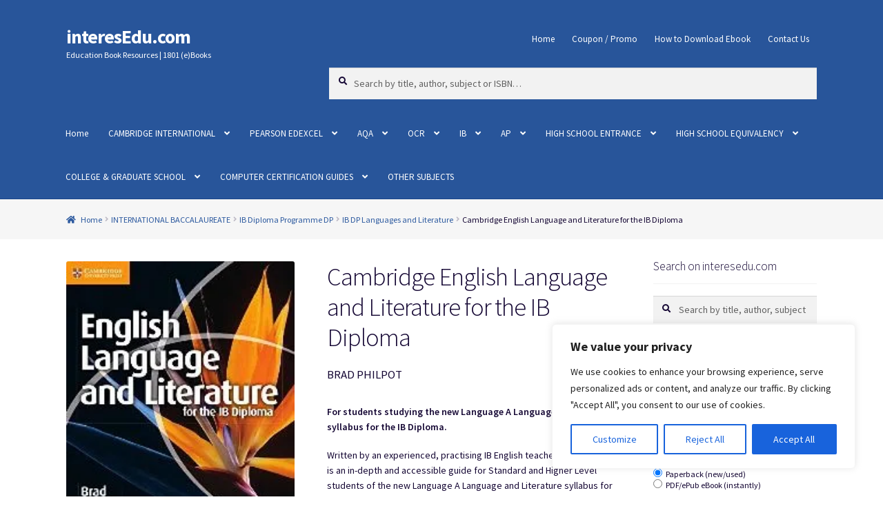

--- FILE ---
content_type: text/html; charset=UTF-8
request_url: https://www.interesedu.com/item/ebook-cambridge-english-language-and-literature-for-the-ib-diploma/
body_size: 48458
content:
<!doctype html>
<html lang="en-US">
<head>
<meta charset="UTF-8">
<meta name="viewport" content="width=device-width, initial-scale=1">
<link rel="profile" href="http://gmpg.org/xfn/11">
<link rel="pingback" href="https://www.interesedu.com/xmlrpc.php">

<meta name='robots' content='index, follow, max-image-preview:large, max-snippet:-1, max-video-preview:-1' />
	<style>img:is([sizes="auto" i], [sizes^="auto," i]) { contain-intrinsic-size: 3000px 1500px }</style>
	<script>window._wca = window._wca || [];</script>

	<!-- This site is optimized with the Yoast SEO plugin v26.2 - https://yoast.com/wordpress/plugins/seo/ -->
	<title>Download PDF ePub Cambridge English Language and Literature for the IB Diploma Ebook</title>
	<link rel="canonical" href="https://www.interesedu.com/item/ebook-cambridge-english-language-and-literature-for-the-ib-diploma/" />
	<meta property="og:locale" content="en_US" />
	<meta property="og:type" content="article" />
	<meta property="og:title" content="Download PDF ePub Cambridge English Language and Literature for the IB Diploma Ebook" />
	<meta property="og:description" content="For students studying the new Language A Language and Literature syllabus for the IB Diploma. Written by an experienced, practising IB English teacher, this new title is an in-depth and accessible guide for Standard and Higher Level students of the new Language A Language and Literature syllabus for the IB Diploma. This lively, well structured coursebook is available in both print and e-book formats and includes: - key concepts in studying language and" />
	<meta property="og:url" content="https://www.interesedu.com/item/ebook-cambridge-english-language-and-literature-for-the-ib-diploma/" />
	<meta property="og:site_name" content="interesEdu.com" />
	<meta property="article:modified_time" content="2023-07-05T06:27:53+00:00" />
	<meta property="og:image" content="https://i0.wp.com/www.interesedu.com/wp-content/uploads/2023/06/1019249.jpg?fit=198%2C250&ssl=1" />
	<meta property="og:image:width" content="198" />
	<meta property="og:image:height" content="250" />
	<meta property="og:image:type" content="image/jpeg" />
	<meta name="twitter:card" content="summary_large_image" />
	<meta name="twitter:label1" content="Est. reading time" />
	<meta name="twitter:data1" content="1 minute" />
	<script type="application/ld+json" class="yoast-schema-graph">{"@context":"https://schema.org","@graph":[{"@type":"WebPage","@id":"https://www.interesedu.com/item/ebook-cambridge-english-language-and-literature-for-the-ib-diploma/","url":"https://www.interesedu.com/item/ebook-cambridge-english-language-and-literature-for-the-ib-diploma/","name":"Download PDF ePub Cambridge English Language and Literature for the IB Diploma Ebook","isPartOf":{"@id":"https://www.interesedu.com/#website"},"primaryImageOfPage":{"@id":"https://www.interesedu.com/item/ebook-cambridge-english-language-and-literature-for-the-ib-diploma/#primaryimage"},"image":{"@id":"https://www.interesedu.com/item/ebook-cambridge-english-language-and-literature-for-the-ib-diploma/#primaryimage"},"thumbnailUrl":"https://i0.wp.com/www.interesedu.com/wp-content/uploads/2023/06/1019249.jpg?fit=198%2C250&ssl=1","datePublished":"2020-09-09T13:03:26+00:00","dateModified":"2023-07-05T06:27:53+00:00","breadcrumb":{"@id":"https://www.interesedu.com/item/ebook-cambridge-english-language-and-literature-for-the-ib-diploma/#breadcrumb"},"inLanguage":"en-US","potentialAction":[{"@type":"ReadAction","target":["https://www.interesedu.com/item/ebook-cambridge-english-language-and-literature-for-the-ib-diploma/"]}]},{"@type":"ImageObject","inLanguage":"en-US","@id":"https://www.interesedu.com/item/ebook-cambridge-english-language-and-literature-for-the-ib-diploma/#primaryimage","url":"https://i0.wp.com/www.interesedu.com/wp-content/uploads/2023/06/1019249.jpg?fit=198%2C250&ssl=1","contentUrl":"https://i0.wp.com/www.interesedu.com/wp-content/uploads/2023/06/1019249.jpg?fit=198%2C250&ssl=1","width":198,"height":250},{"@type":"BreadcrumbList","@id":"https://www.interesedu.com/item/ebook-cambridge-english-language-and-literature-for-the-ib-diploma/#breadcrumb","itemListElement":[{"@type":"ListItem","position":1,"name":"Products","item":"https://www.interesedu.com/shop/"},{"@type":"ListItem","position":2,"name":"Cambridge English Language and Literature for the IB Diploma"}]},{"@type":"WebSite","@id":"https://www.interesedu.com/#website","url":"https://www.interesedu.com/","name":"interesEdu.com","description":"Education Book Resources | 1801 (e)Books","potentialAction":[{"@type":"SearchAction","target":{"@type":"EntryPoint","urlTemplate":"https://www.interesedu.com/?s={search_term_string}"},"query-input":{"@type":"PropertyValueSpecification","valueRequired":true,"valueName":"search_term_string"}}],"inLanguage":"en-US"}]}</script>
	<!-- / Yoast SEO plugin. -->


<link rel='dns-prefetch' href='//www.interesedu.com' />
<link rel='dns-prefetch' href='//stats.wp.com' />
<link rel='dns-prefetch' href='//fonts.googleapis.com' />
<link rel='preconnect' href='//i0.wp.com' />
<link rel='preconnect' href='//c0.wp.com' />
<link rel="alternate" type="application/rss+xml" title="interesEdu.com &raquo; Feed" href="https://www.interesedu.com/feed/" />
<link rel="alternate" type="application/rss+xml" title="interesEdu.com &raquo; Comments Feed" href="https://www.interesedu.com/comments/feed/" />
<script>
window._wpemojiSettings = {"baseUrl":"https:\/\/s.w.org\/images\/core\/emoji\/16.0.1\/72x72\/","ext":".png","svgUrl":"https:\/\/s.w.org\/images\/core\/emoji\/16.0.1\/svg\/","svgExt":".svg","source":{"concatemoji":"https:\/\/www.interesedu.com\/wp-includes\/js\/wp-emoji-release.min.js?ver=6.8.3"}};
/*! This file is auto-generated */
!function(s,n){var o,i,e;function c(e){try{var t={supportTests:e,timestamp:(new Date).valueOf()};sessionStorage.setItem(o,JSON.stringify(t))}catch(e){}}function p(e,t,n){e.clearRect(0,0,e.canvas.width,e.canvas.height),e.fillText(t,0,0);var t=new Uint32Array(e.getImageData(0,0,e.canvas.width,e.canvas.height).data),a=(e.clearRect(0,0,e.canvas.width,e.canvas.height),e.fillText(n,0,0),new Uint32Array(e.getImageData(0,0,e.canvas.width,e.canvas.height).data));return t.every(function(e,t){return e===a[t]})}function u(e,t){e.clearRect(0,0,e.canvas.width,e.canvas.height),e.fillText(t,0,0);for(var n=e.getImageData(16,16,1,1),a=0;a<n.data.length;a++)if(0!==n.data[a])return!1;return!0}function f(e,t,n,a){switch(t){case"flag":return n(e,"\ud83c\udff3\ufe0f\u200d\u26a7\ufe0f","\ud83c\udff3\ufe0f\u200b\u26a7\ufe0f")?!1:!n(e,"\ud83c\udde8\ud83c\uddf6","\ud83c\udde8\u200b\ud83c\uddf6")&&!n(e,"\ud83c\udff4\udb40\udc67\udb40\udc62\udb40\udc65\udb40\udc6e\udb40\udc67\udb40\udc7f","\ud83c\udff4\u200b\udb40\udc67\u200b\udb40\udc62\u200b\udb40\udc65\u200b\udb40\udc6e\u200b\udb40\udc67\u200b\udb40\udc7f");case"emoji":return!a(e,"\ud83e\udedf")}return!1}function g(e,t,n,a){var r="undefined"!=typeof WorkerGlobalScope&&self instanceof WorkerGlobalScope?new OffscreenCanvas(300,150):s.createElement("canvas"),o=r.getContext("2d",{willReadFrequently:!0}),i=(o.textBaseline="top",o.font="600 32px Arial",{});return e.forEach(function(e){i[e]=t(o,e,n,a)}),i}function t(e){var t=s.createElement("script");t.src=e,t.defer=!0,s.head.appendChild(t)}"undefined"!=typeof Promise&&(o="wpEmojiSettingsSupports",i=["flag","emoji"],n.supports={everything:!0,everythingExceptFlag:!0},e=new Promise(function(e){s.addEventListener("DOMContentLoaded",e,{once:!0})}),new Promise(function(t){var n=function(){try{var e=JSON.parse(sessionStorage.getItem(o));if("object"==typeof e&&"number"==typeof e.timestamp&&(new Date).valueOf()<e.timestamp+604800&&"object"==typeof e.supportTests)return e.supportTests}catch(e){}return null}();if(!n){if("undefined"!=typeof Worker&&"undefined"!=typeof OffscreenCanvas&&"undefined"!=typeof URL&&URL.createObjectURL&&"undefined"!=typeof Blob)try{var e="postMessage("+g.toString()+"("+[JSON.stringify(i),f.toString(),p.toString(),u.toString()].join(",")+"));",a=new Blob([e],{type:"text/javascript"}),r=new Worker(URL.createObjectURL(a),{name:"wpTestEmojiSupports"});return void(r.onmessage=function(e){c(n=e.data),r.terminate(),t(n)})}catch(e){}c(n=g(i,f,p,u))}t(n)}).then(function(e){for(var t in e)n.supports[t]=e[t],n.supports.everything=n.supports.everything&&n.supports[t],"flag"!==t&&(n.supports.everythingExceptFlag=n.supports.everythingExceptFlag&&n.supports[t]);n.supports.everythingExceptFlag=n.supports.everythingExceptFlag&&!n.supports.flag,n.DOMReady=!1,n.readyCallback=function(){n.DOMReady=!0}}).then(function(){return e}).then(function(){var e;n.supports.everything||(n.readyCallback(),(e=n.source||{}).concatemoji?t(e.concatemoji):e.wpemoji&&e.twemoji&&(t(e.twemoji),t(e.wpemoji)))}))}((window,document),window._wpemojiSettings);
</script>
<!-- www.interesedu.com is managing ads with Advanced Ads 2.0.13 – https://wpadvancedads.com/ --><script id="inter-ready">
			window.advanced_ads_ready=function(e,a){a=a||"complete";var d=function(e){return"interactive"===a?"loading"!==e:"complete"===e};d(document.readyState)?e():document.addEventListener("readystatechange",(function(a){d(a.target.readyState)&&e()}),{once:"interactive"===a})},window.advanced_ads_ready_queue=window.advanced_ads_ready_queue||[];		</script>
		<style id='wp-emoji-styles-inline-css'>

	img.wp-smiley, img.emoji {
		display: inline !important;
		border: none !important;
		box-shadow: none !important;
		height: 1em !important;
		width: 1em !important;
		margin: 0 0.07em !important;
		vertical-align: -0.1em !important;
		background: none !important;
		padding: 0 !important;
	}
</style>
<link rel='stylesheet' id='wp-block-library-css' href='https://c0.wp.com/c/6.8.3/wp-includes/css/dist/block-library/style.min.css' media='all' />
<style id='wp-block-library-theme-inline-css'>
.wp-block-audio :where(figcaption){color:#555;font-size:13px;text-align:center}.is-dark-theme .wp-block-audio :where(figcaption){color:#ffffffa6}.wp-block-audio{margin:0 0 1em}.wp-block-code{border:1px solid #ccc;border-radius:4px;font-family:Menlo,Consolas,monaco,monospace;padding:.8em 1em}.wp-block-embed :where(figcaption){color:#555;font-size:13px;text-align:center}.is-dark-theme .wp-block-embed :where(figcaption){color:#ffffffa6}.wp-block-embed{margin:0 0 1em}.blocks-gallery-caption{color:#555;font-size:13px;text-align:center}.is-dark-theme .blocks-gallery-caption{color:#ffffffa6}:root :where(.wp-block-image figcaption){color:#555;font-size:13px;text-align:center}.is-dark-theme :root :where(.wp-block-image figcaption){color:#ffffffa6}.wp-block-image{margin:0 0 1em}.wp-block-pullquote{border-bottom:4px solid;border-top:4px solid;color:currentColor;margin-bottom:1.75em}.wp-block-pullquote cite,.wp-block-pullquote footer,.wp-block-pullquote__citation{color:currentColor;font-size:.8125em;font-style:normal;text-transform:uppercase}.wp-block-quote{border-left:.25em solid;margin:0 0 1.75em;padding-left:1em}.wp-block-quote cite,.wp-block-quote footer{color:currentColor;font-size:.8125em;font-style:normal;position:relative}.wp-block-quote:where(.has-text-align-right){border-left:none;border-right:.25em solid;padding-left:0;padding-right:1em}.wp-block-quote:where(.has-text-align-center){border:none;padding-left:0}.wp-block-quote.is-large,.wp-block-quote.is-style-large,.wp-block-quote:where(.is-style-plain){border:none}.wp-block-search .wp-block-search__label{font-weight:700}.wp-block-search__button{border:1px solid #ccc;padding:.375em .625em}:where(.wp-block-group.has-background){padding:1.25em 2.375em}.wp-block-separator.has-css-opacity{opacity:.4}.wp-block-separator{border:none;border-bottom:2px solid;margin-left:auto;margin-right:auto}.wp-block-separator.has-alpha-channel-opacity{opacity:1}.wp-block-separator:not(.is-style-wide):not(.is-style-dots){width:100px}.wp-block-separator.has-background:not(.is-style-dots){border-bottom:none;height:1px}.wp-block-separator.has-background:not(.is-style-wide):not(.is-style-dots){height:2px}.wp-block-table{margin:0 0 1em}.wp-block-table td,.wp-block-table th{word-break:normal}.wp-block-table :where(figcaption){color:#555;font-size:13px;text-align:center}.is-dark-theme .wp-block-table :where(figcaption){color:#ffffffa6}.wp-block-video :where(figcaption){color:#555;font-size:13px;text-align:center}.is-dark-theme .wp-block-video :where(figcaption){color:#ffffffa6}.wp-block-video{margin:0 0 1em}:root :where(.wp-block-template-part.has-background){margin-bottom:0;margin-top:0;padding:1.25em 2.375em}
</style>
<style id='classic-theme-styles-inline-css'>
/*! This file is auto-generated */
.wp-block-button__link{color:#fff;background-color:#32373c;border-radius:9999px;box-shadow:none;text-decoration:none;padding:calc(.667em + 2px) calc(1.333em + 2px);font-size:1.125em}.wp-block-file__button{background:#32373c;color:#fff;text-decoration:none}
</style>
<link rel='stylesheet' id='mediaelement-css' href='https://c0.wp.com/c/6.8.3/wp-includes/js/mediaelement/mediaelementplayer-legacy.min.css' media='all' />
<link rel='stylesheet' id='wp-mediaelement-css' href='https://c0.wp.com/c/6.8.3/wp-includes/js/mediaelement/wp-mediaelement.min.css' media='all' />
<style id='jetpack-sharing-buttons-style-inline-css'>
.jetpack-sharing-buttons__services-list{display:flex;flex-direction:row;flex-wrap:wrap;gap:0;list-style-type:none;margin:5px;padding:0}.jetpack-sharing-buttons__services-list.has-small-icon-size{font-size:12px}.jetpack-sharing-buttons__services-list.has-normal-icon-size{font-size:16px}.jetpack-sharing-buttons__services-list.has-large-icon-size{font-size:24px}.jetpack-sharing-buttons__services-list.has-huge-icon-size{font-size:36px}@media print{.jetpack-sharing-buttons__services-list{display:none!important}}.editor-styles-wrapper .wp-block-jetpack-sharing-buttons{gap:0;padding-inline-start:0}ul.jetpack-sharing-buttons__services-list.has-background{padding:1.25em 2.375em}
</style>
<link rel='stylesheet' id='storefront-gutenberg-blocks-css' href='https://www.interesedu.com/wp-content/themes/storefront/assets/css/base/gutenberg-blocks.css?ver=4.6.1' media='all' />
<style id='storefront-gutenberg-blocks-inline-css'>

				.wp-block-button__link:not(.has-text-color) {
					color: #333333;
				}

				.wp-block-button__link:not(.has-text-color):hover,
				.wp-block-button__link:not(.has-text-color):focus,
				.wp-block-button__link:not(.has-text-color):active {
					color: #333333;
				}

				.wp-block-button__link:not(.has-background) {
					background-color: #eeeeee;
				}

				.wp-block-button__link:not(.has-background):hover,
				.wp-block-button__link:not(.has-background):focus,
				.wp-block-button__link:not(.has-background):active {
					border-color: #d5d5d5;
					background-color: #d5d5d5;
				}

				.wc-block-grid__products .wc-block-grid__product .wp-block-button__link {
					background-color: #eeeeee;
					border-color: #eeeeee;
					color: #333333;
				}

				.wp-block-quote footer,
				.wp-block-quote cite,
				.wp-block-quote__citation {
					color: #150734;
				}

				.wp-block-pullquote cite,
				.wp-block-pullquote footer,
				.wp-block-pullquote__citation {
					color: #150734;
				}

				.wp-block-image figcaption {
					color: #150734;
				}

				.wp-block-separator.is-style-dots::before {
					color: #150734;
				}

				.wp-block-file a.wp-block-file__button {
					color: #333333;
					background-color: #eeeeee;
					border-color: #eeeeee;
				}

				.wp-block-file a.wp-block-file__button:hover,
				.wp-block-file a.wp-block-file__button:focus,
				.wp-block-file a.wp-block-file__button:active {
					color: #333333;
					background-color: #d5d5d5;
				}

				.wp-block-code,
				.wp-block-preformatted pre {
					color: #150734;
				}

				.wp-block-table:not( .has-background ):not( .is-style-stripes ) tbody tr:nth-child(2n) td {
					background-color: #fdfdfd;
				}

				.wp-block-cover .wp-block-cover__inner-container h1:not(.has-text-color),
				.wp-block-cover .wp-block-cover__inner-container h2:not(.has-text-color),
				.wp-block-cover .wp-block-cover__inner-container h3:not(.has-text-color),
				.wp-block-cover .wp-block-cover__inner-container h4:not(.has-text-color),
				.wp-block-cover .wp-block-cover__inner-container h5:not(.has-text-color),
				.wp-block-cover .wp-block-cover__inner-container h6:not(.has-text-color) {
					color: #ffffff;
				}

				.wc-block-components-price-slider__range-input-progress,
				.rtl .wc-block-components-price-slider__range-input-progress {
					--range-color: #ffffff;
				}

				/* Target only IE11 */
				@media all and (-ms-high-contrast: none), (-ms-high-contrast: active) {
					.wc-block-components-price-slider__range-input-progress {
						background: #ffffff;
					}
				}

				.wc-block-components-button:not(.is-link) {
					background-color: #333333;
					color: #ffffff;
				}

				.wc-block-components-button:not(.is-link):hover,
				.wc-block-components-button:not(.is-link):focus,
				.wc-block-components-button:not(.is-link):active {
					background-color: #1a1a1a;
					color: #ffffff;
				}

				.wc-block-components-button:not(.is-link):disabled {
					background-color: #333333;
					color: #ffffff;
				}

				.wc-block-cart__submit-container {
					background-color: #ffffff;
				}

				.wc-block-cart__submit-container::before {
					color: rgba(220,220,220,0.5);
				}

				.wc-block-components-order-summary-item__quantity {
					background-color: #ffffff;
					border-color: #150734;
					box-shadow: 0 0 0 2px #ffffff;
					color: #150734;
				}
			
</style>
<style id='global-styles-inline-css'>
:root{--wp--preset--aspect-ratio--square: 1;--wp--preset--aspect-ratio--4-3: 4/3;--wp--preset--aspect-ratio--3-4: 3/4;--wp--preset--aspect-ratio--3-2: 3/2;--wp--preset--aspect-ratio--2-3: 2/3;--wp--preset--aspect-ratio--16-9: 16/9;--wp--preset--aspect-ratio--9-16: 9/16;--wp--preset--color--black: #000000;--wp--preset--color--cyan-bluish-gray: #abb8c3;--wp--preset--color--white: #ffffff;--wp--preset--color--pale-pink: #f78da7;--wp--preset--color--vivid-red: #cf2e2e;--wp--preset--color--luminous-vivid-orange: #ff6900;--wp--preset--color--luminous-vivid-amber: #fcb900;--wp--preset--color--light-green-cyan: #7bdcb5;--wp--preset--color--vivid-green-cyan: #00d084;--wp--preset--color--pale-cyan-blue: #8ed1fc;--wp--preset--color--vivid-cyan-blue: #0693e3;--wp--preset--color--vivid-purple: #9b51e0;--wp--preset--gradient--vivid-cyan-blue-to-vivid-purple: linear-gradient(135deg,rgba(6,147,227,1) 0%,rgb(155,81,224) 100%);--wp--preset--gradient--light-green-cyan-to-vivid-green-cyan: linear-gradient(135deg,rgb(122,220,180) 0%,rgb(0,208,130) 100%);--wp--preset--gradient--luminous-vivid-amber-to-luminous-vivid-orange: linear-gradient(135deg,rgba(252,185,0,1) 0%,rgba(255,105,0,1) 100%);--wp--preset--gradient--luminous-vivid-orange-to-vivid-red: linear-gradient(135deg,rgba(255,105,0,1) 0%,rgb(207,46,46) 100%);--wp--preset--gradient--very-light-gray-to-cyan-bluish-gray: linear-gradient(135deg,rgb(238,238,238) 0%,rgb(169,184,195) 100%);--wp--preset--gradient--cool-to-warm-spectrum: linear-gradient(135deg,rgb(74,234,220) 0%,rgb(151,120,209) 20%,rgb(207,42,186) 40%,rgb(238,44,130) 60%,rgb(251,105,98) 80%,rgb(254,248,76) 100%);--wp--preset--gradient--blush-light-purple: linear-gradient(135deg,rgb(255,206,236) 0%,rgb(152,150,240) 100%);--wp--preset--gradient--blush-bordeaux: linear-gradient(135deg,rgb(254,205,165) 0%,rgb(254,45,45) 50%,rgb(107,0,62) 100%);--wp--preset--gradient--luminous-dusk: linear-gradient(135deg,rgb(255,203,112) 0%,rgb(199,81,192) 50%,rgb(65,88,208) 100%);--wp--preset--gradient--pale-ocean: linear-gradient(135deg,rgb(255,245,203) 0%,rgb(182,227,212) 50%,rgb(51,167,181) 100%);--wp--preset--gradient--electric-grass: linear-gradient(135deg,rgb(202,248,128) 0%,rgb(113,206,126) 100%);--wp--preset--gradient--midnight: linear-gradient(135deg,rgb(2,3,129) 0%,rgb(40,116,252) 100%);--wp--preset--font-size--small: 14px;--wp--preset--font-size--medium: 23px;--wp--preset--font-size--large: 26px;--wp--preset--font-size--x-large: 42px;--wp--preset--font-size--normal: 16px;--wp--preset--font-size--huge: 37px;--wp--preset--spacing--20: 0.44rem;--wp--preset--spacing--30: 0.67rem;--wp--preset--spacing--40: 1rem;--wp--preset--spacing--50: 1.5rem;--wp--preset--spacing--60: 2.25rem;--wp--preset--spacing--70: 3.38rem;--wp--preset--spacing--80: 5.06rem;--wp--preset--shadow--natural: 6px 6px 9px rgba(0, 0, 0, 0.2);--wp--preset--shadow--deep: 12px 12px 50px rgba(0, 0, 0, 0.4);--wp--preset--shadow--sharp: 6px 6px 0px rgba(0, 0, 0, 0.2);--wp--preset--shadow--outlined: 6px 6px 0px -3px rgba(255, 255, 255, 1), 6px 6px rgba(0, 0, 0, 1);--wp--preset--shadow--crisp: 6px 6px 0px rgba(0, 0, 0, 1);}:root :where(.is-layout-flow) > :first-child{margin-block-start: 0;}:root :where(.is-layout-flow) > :last-child{margin-block-end: 0;}:root :where(.is-layout-flow) > *{margin-block-start: 24px;margin-block-end: 0;}:root :where(.is-layout-constrained) > :first-child{margin-block-start: 0;}:root :where(.is-layout-constrained) > :last-child{margin-block-end: 0;}:root :where(.is-layout-constrained) > *{margin-block-start: 24px;margin-block-end: 0;}:root :where(.is-layout-flex){gap: 24px;}:root :where(.is-layout-grid){gap: 24px;}body .is-layout-flex{display: flex;}.is-layout-flex{flex-wrap: wrap;align-items: center;}.is-layout-flex > :is(*, div){margin: 0;}body .is-layout-grid{display: grid;}.is-layout-grid > :is(*, div){margin: 0;}.has-black-color{color: var(--wp--preset--color--black) !important;}.has-cyan-bluish-gray-color{color: var(--wp--preset--color--cyan-bluish-gray) !important;}.has-white-color{color: var(--wp--preset--color--white) !important;}.has-pale-pink-color{color: var(--wp--preset--color--pale-pink) !important;}.has-vivid-red-color{color: var(--wp--preset--color--vivid-red) !important;}.has-luminous-vivid-orange-color{color: var(--wp--preset--color--luminous-vivid-orange) !important;}.has-luminous-vivid-amber-color{color: var(--wp--preset--color--luminous-vivid-amber) !important;}.has-light-green-cyan-color{color: var(--wp--preset--color--light-green-cyan) !important;}.has-vivid-green-cyan-color{color: var(--wp--preset--color--vivid-green-cyan) !important;}.has-pale-cyan-blue-color{color: var(--wp--preset--color--pale-cyan-blue) !important;}.has-vivid-cyan-blue-color{color: var(--wp--preset--color--vivid-cyan-blue) !important;}.has-vivid-purple-color{color: var(--wp--preset--color--vivid-purple) !important;}.has-black-background-color{background-color: var(--wp--preset--color--black) !important;}.has-cyan-bluish-gray-background-color{background-color: var(--wp--preset--color--cyan-bluish-gray) !important;}.has-white-background-color{background-color: var(--wp--preset--color--white) !important;}.has-pale-pink-background-color{background-color: var(--wp--preset--color--pale-pink) !important;}.has-vivid-red-background-color{background-color: var(--wp--preset--color--vivid-red) !important;}.has-luminous-vivid-orange-background-color{background-color: var(--wp--preset--color--luminous-vivid-orange) !important;}.has-luminous-vivid-amber-background-color{background-color: var(--wp--preset--color--luminous-vivid-amber) !important;}.has-light-green-cyan-background-color{background-color: var(--wp--preset--color--light-green-cyan) !important;}.has-vivid-green-cyan-background-color{background-color: var(--wp--preset--color--vivid-green-cyan) !important;}.has-pale-cyan-blue-background-color{background-color: var(--wp--preset--color--pale-cyan-blue) !important;}.has-vivid-cyan-blue-background-color{background-color: var(--wp--preset--color--vivid-cyan-blue) !important;}.has-vivid-purple-background-color{background-color: var(--wp--preset--color--vivid-purple) !important;}.has-black-border-color{border-color: var(--wp--preset--color--black) !important;}.has-cyan-bluish-gray-border-color{border-color: var(--wp--preset--color--cyan-bluish-gray) !important;}.has-white-border-color{border-color: var(--wp--preset--color--white) !important;}.has-pale-pink-border-color{border-color: var(--wp--preset--color--pale-pink) !important;}.has-vivid-red-border-color{border-color: var(--wp--preset--color--vivid-red) !important;}.has-luminous-vivid-orange-border-color{border-color: var(--wp--preset--color--luminous-vivid-orange) !important;}.has-luminous-vivid-amber-border-color{border-color: var(--wp--preset--color--luminous-vivid-amber) !important;}.has-light-green-cyan-border-color{border-color: var(--wp--preset--color--light-green-cyan) !important;}.has-vivid-green-cyan-border-color{border-color: var(--wp--preset--color--vivid-green-cyan) !important;}.has-pale-cyan-blue-border-color{border-color: var(--wp--preset--color--pale-cyan-blue) !important;}.has-vivid-cyan-blue-border-color{border-color: var(--wp--preset--color--vivid-cyan-blue) !important;}.has-vivid-purple-border-color{border-color: var(--wp--preset--color--vivid-purple) !important;}.has-vivid-cyan-blue-to-vivid-purple-gradient-background{background: var(--wp--preset--gradient--vivid-cyan-blue-to-vivid-purple) !important;}.has-light-green-cyan-to-vivid-green-cyan-gradient-background{background: var(--wp--preset--gradient--light-green-cyan-to-vivid-green-cyan) !important;}.has-luminous-vivid-amber-to-luminous-vivid-orange-gradient-background{background: var(--wp--preset--gradient--luminous-vivid-amber-to-luminous-vivid-orange) !important;}.has-luminous-vivid-orange-to-vivid-red-gradient-background{background: var(--wp--preset--gradient--luminous-vivid-orange-to-vivid-red) !important;}.has-very-light-gray-to-cyan-bluish-gray-gradient-background{background: var(--wp--preset--gradient--very-light-gray-to-cyan-bluish-gray) !important;}.has-cool-to-warm-spectrum-gradient-background{background: var(--wp--preset--gradient--cool-to-warm-spectrum) !important;}.has-blush-light-purple-gradient-background{background: var(--wp--preset--gradient--blush-light-purple) !important;}.has-blush-bordeaux-gradient-background{background: var(--wp--preset--gradient--blush-bordeaux) !important;}.has-luminous-dusk-gradient-background{background: var(--wp--preset--gradient--luminous-dusk) !important;}.has-pale-ocean-gradient-background{background: var(--wp--preset--gradient--pale-ocean) !important;}.has-electric-grass-gradient-background{background: var(--wp--preset--gradient--electric-grass) !important;}.has-midnight-gradient-background{background: var(--wp--preset--gradient--midnight) !important;}.has-small-font-size{font-size: var(--wp--preset--font-size--small) !important;}.has-medium-font-size{font-size: var(--wp--preset--font-size--medium) !important;}.has-large-font-size{font-size: var(--wp--preset--font-size--large) !important;}.has-x-large-font-size{font-size: var(--wp--preset--font-size--x-large) !important;}
:root :where(.wp-block-pullquote){font-size: 1.5em;line-height: 1.6;}
</style>
<link rel='stylesheet' id='dashicons-css' href='https://c0.wp.com/c/6.8.3/wp-includes/css/dashicons.min.css' media='all' />
<link rel='stylesheet' id='admin-bar-css' href='https://c0.wp.com/c/6.8.3/wp-includes/css/admin-bar.min.css' media='all' />
<style id='admin-bar-inline-css'>

    /* Hide CanvasJS credits for P404 charts specifically */
    #p404RedirectChart .canvasjs-chart-credit {
        display: none !important;
    }
    
    #p404RedirectChart canvas {
        border-radius: 6px;
    }

    .p404-redirect-adminbar-weekly-title {
        font-weight: bold;
        font-size: 14px;
        color: #fff;
        margin-bottom: 6px;
    }

    #wpadminbar #wp-admin-bar-p404_free_top_button .ab-icon:before {
        content: "\f103";
        color: #dc3545;
        top: 3px;
    }
    
    #wp-admin-bar-p404_free_top_button .ab-item {
        min-width: 80px !important;
        padding: 0px !important;
    }
    
    /* Ensure proper positioning and z-index for P404 dropdown */
    .p404-redirect-adminbar-dropdown-wrap { 
        min-width: 0; 
        padding: 0;
        position: static !important;
    }
    
    #wpadminbar #wp-admin-bar-p404_free_top_button_dropdown {
        position: static !important;
    }
    
    #wpadminbar #wp-admin-bar-p404_free_top_button_dropdown .ab-item {
        padding: 0 !important;
        margin: 0 !important;
    }
    
    .p404-redirect-dropdown-container {
        min-width: 340px;
        padding: 18px 18px 12px 18px;
        background: #23282d !important;
        color: #fff;
        border-radius: 12px;
        box-shadow: 0 8px 32px rgba(0,0,0,0.25);
        margin-top: 10px;
        position: relative !important;
        z-index: 999999 !important;
        display: block !important;
        border: 1px solid #444;
    }
    
    /* Ensure P404 dropdown appears on hover */
    #wpadminbar #wp-admin-bar-p404_free_top_button .p404-redirect-dropdown-container { 
        display: none !important;
    }
    
    #wpadminbar #wp-admin-bar-p404_free_top_button:hover .p404-redirect-dropdown-container { 
        display: block !important;
    }
    
    #wpadminbar #wp-admin-bar-p404_free_top_button:hover #wp-admin-bar-p404_free_top_button_dropdown .p404-redirect-dropdown-container {
        display: block !important;
    }
    
    .p404-redirect-card {
        background: #2c3338;
        border-radius: 8px;
        padding: 18px 18px 12px 18px;
        box-shadow: 0 2px 8px rgba(0,0,0,0.07);
        display: flex;
        flex-direction: column;
        align-items: flex-start;
        border: 1px solid #444;
    }
    
    .p404-redirect-btn {
        display: inline-block;
        background: #dc3545;
        color: #fff !important;
        font-weight: bold;
        padding: 5px 22px;
        border-radius: 8px;
        text-decoration: none;
        font-size: 17px;
        transition: background 0.2s, box-shadow 0.2s;
        margin-top: 8px;
        box-shadow: 0 2px 8px rgba(220,53,69,0.15);
        text-align: center;
        line-height: 1.6;
    }
    
    .p404-redirect-btn:hover {
        background: #c82333;
        color: #fff !important;
        box-shadow: 0 4px 16px rgba(220,53,69,0.25);
    }
    
    /* Prevent conflicts with other admin bar dropdowns */
    #wpadminbar .ab-top-menu > li:hover > .ab-item,
    #wpadminbar .ab-top-menu > li.hover > .ab-item {
        z-index: auto;
    }
    
    #wpadminbar #wp-admin-bar-p404_free_top_button:hover > .ab-item {
        z-index: 999998 !important;
    }
    
</style>
<link rel='stylesheet' id='photoswipe-css' href='https://c0.wp.com/p/woocommerce/10.3.4/assets/css/photoswipe/photoswipe.min.css' media='all' />
<link rel='stylesheet' id='photoswipe-default-skin-css' href='https://c0.wp.com/p/woocommerce/10.3.4/assets/css/photoswipe/default-skin/default-skin.min.css' media='all' />
<style id='woocommerce-inline-inline-css'>
.woocommerce form .form-row .required { visibility: visible; }
</style>
<link rel='stylesheet' id='brands-styles-css' href='https://c0.wp.com/p/woocommerce/10.3.4/assets/css/brands.css' media='all' />
<link rel='stylesheet' id='parent-style-css' href='https://www.interesedu.com/wp-content/themes/storefront/style.css?ver=6.8.3' media='all' />
<link rel='stylesheet' id='storefront-style-css' href='https://www.interesedu.com/wp-content/themes/storefront/style.css?ver=4.6.1' media='all' />
<style id='storefront-style-inline-css'>

			.main-navigation ul li a,
			.site-title a,
			ul.menu li a,
			.site-branding h1 a,
			button.menu-toggle,
			button.menu-toggle:hover,
			.handheld-navigation .dropdown-toggle {
				color: #ffffff;
			}

			button.menu-toggle,
			button.menu-toggle:hover {
				border-color: #ffffff;
			}

			.main-navigation ul li a:hover,
			.main-navigation ul li:hover > a,
			.site-title a:hover,
			.site-header ul.menu li.current-menu-item > a {
				color: #ffffff;
			}

			table:not( .has-background ) th {
				background-color: #f8f8f8;
			}

			table:not( .has-background ) tbody td {
				background-color: #fdfdfd;
			}

			table:not( .has-background ) tbody tr:nth-child(2n) td,
			fieldset,
			fieldset legend {
				background-color: #fbfbfb;
			}

			.site-header,
			.secondary-navigation ul ul,
			.main-navigation ul.menu > li.menu-item-has-children:after,
			.secondary-navigation ul.menu ul,
			.storefront-handheld-footer-bar,
			.storefront-handheld-footer-bar ul li > a,
			.storefront-handheld-footer-bar ul li.search .site-search,
			button.menu-toggle,
			button.menu-toggle:hover {
				background-color: #28559a;
			}

			p.site-description,
			.site-header,
			.storefront-handheld-footer-bar {
				color: #ffffff;
			}

			button.menu-toggle:after,
			button.menu-toggle:before,
			button.menu-toggle span:before {
				background-color: #ffffff;
			}

			h1, h2, h3, h4, h5, h6, .wc-block-grid__product-title {
				color: #150734;
			}

			.widget h1 {
				border-bottom-color: #150734;
			}

			body,
			.secondary-navigation a {
				color: #150734;
			}

			.widget-area .widget a,
			.hentry .entry-header .posted-on a,
			.hentry .entry-header .post-author a,
			.hentry .entry-header .post-comments a,
			.hentry .entry-header .byline a {
				color: #1a0c39;
			}

			a {
				color: #ffffff;
			}

			a:focus,
			button:focus,
			.button.alt:focus,
			input:focus,
			textarea:focus,
			input[type="button"]:focus,
			input[type="reset"]:focus,
			input[type="submit"]:focus,
			input[type="email"]:focus,
			input[type="tel"]:focus,
			input[type="url"]:focus,
			input[type="password"]:focus,
			input[type="search"]:focus {
				outline-color: #ffffff;
			}

			button, input[type="button"], input[type="reset"], input[type="submit"], .button, .widget a.button {
				background-color: #eeeeee;
				border-color: #eeeeee;
				color: #333333;
			}

			button:hover, input[type="button"]:hover, input[type="reset"]:hover, input[type="submit"]:hover, .button:hover, .widget a.button:hover {
				background-color: #d5d5d5;
				border-color: #d5d5d5;
				color: #333333;
			}

			button.alt, input[type="button"].alt, input[type="reset"].alt, input[type="submit"].alt, .button.alt, .widget-area .widget a.button.alt {
				background-color: #333333;
				border-color: #333333;
				color: #ffffff;
			}

			button.alt:hover, input[type="button"].alt:hover, input[type="reset"].alt:hover, input[type="submit"].alt:hover, .button.alt:hover, .widget-area .widget a.button.alt:hover {
				background-color: #1a1a1a;
				border-color: #1a1a1a;
				color: #ffffff;
			}

			.pagination .page-numbers li .page-numbers.current {
				background-color: #e6e6e6;
				color: #0b002a;
			}

			#comments .comment-list .comment-content .comment-text {
				background-color: #f8f8f8;
			}

			.site-footer {
				background-color: #28559a;
				color: #ffffff;
			}

			.site-footer a:not(.button):not(.components-button) {
				color: #ffffff;
			}

			.site-footer .storefront-handheld-footer-bar a:not(.button):not(.components-button) {
				color: #ffffff;
			}

			.site-footer h1, .site-footer h2, .site-footer h3, .site-footer h4, .site-footer h5, .site-footer h6, .site-footer .widget .widget-title, .site-footer .widget .widgettitle {
				color: #ffffff;
			}

			.page-template-template-homepage.has-post-thumbnail .type-page.has-post-thumbnail .entry-title {
				color: #ffffff;
			}

			.page-template-template-homepage.has-post-thumbnail .type-page.has-post-thumbnail .entry-content {
				color: #ffffff;
			}

			@media screen and ( min-width: 768px ) {
				.secondary-navigation ul.menu a:hover {
					color: #ffffff;
				}

				.secondary-navigation ul.menu a {
					color: #ffffff;
				}

				.main-navigation ul.menu ul.sub-menu,
				.main-navigation ul.nav-menu ul.children {
					background-color: #19468b;
				}

				.site-header {
					border-bottom-color: #19468b;
				}
			}
</style>
<link rel='stylesheet' id='storefront-icons-css' href='https://www.interesedu.com/wp-content/themes/storefront/assets/css/base/icons.css?ver=4.6.1' media='all' />
<link rel='stylesheet' id='storefront-fonts-css' href='https://fonts.googleapis.com/css?family=Source+Sans+Pro%3A400%2C300%2C300italic%2C400italic%2C600%2C700%2C900&#038;subset=latin%2Clatin-ext&#038;ver=4.6.1' media='all' />
<link rel='stylesheet' id='storefront-jetpack-widgets-css' href='https://www.interesedu.com/wp-content/themes/storefront/assets/css/jetpack/widgets.css?ver=4.6.1' media='all' />
<link rel='stylesheet' id='heateor_sss_frontend_css-css' href='https://www.interesedu.com/wp-content/plugins/sassy-social-share/public/css/sassy-social-share-public.css?ver=3.3.79' media='all' />
<style id='heateor_sss_frontend_css-inline-css'>
.heateor_sss_button_instagram span.heateor_sss_svg,a.heateor_sss_instagram span.heateor_sss_svg{background:radial-gradient(circle at 30% 107%,#fdf497 0,#fdf497 5%,#fd5949 45%,#d6249f 60%,#285aeb 90%)}.heateor_sss_horizontal_sharing .heateor_sss_svg,.heateor_sss_standard_follow_icons_container .heateor_sss_svg{color:#fff;border-width:0px;border-style:solid;border-color:transparent}.heateor_sss_horizontal_sharing .heateorSssTCBackground{color:#666}.heateor_sss_horizontal_sharing span.heateor_sss_svg:hover,.heateor_sss_standard_follow_icons_container span.heateor_sss_svg:hover{border-color:transparent;}.heateor_sss_vertical_sharing span.heateor_sss_svg,.heateor_sss_floating_follow_icons_container span.heateor_sss_svg{color:#fff;border-width:0px;border-style:solid;border-color:transparent;}.heateor_sss_vertical_sharing .heateorSssTCBackground{color:#666;}.heateor_sss_vertical_sharing span.heateor_sss_svg:hover,.heateor_sss_floating_follow_icons_container span.heateor_sss_svg:hover{border-color:transparent;}div.heateor_sss_horizontal_sharing .heateor_sss_square_count{display: block}@media screen and (max-width:783px) {.heateor_sss_vertical_sharing{display:none!important}}div.heateor_sss_sharing_title{text-align:center}div.heateor_sss_sharing_ul{width:100%;text-align:center;}div.heateor_sss_horizontal_sharing div.heateor_sss_sharing_ul a{float:none!important;display:inline-block;}
</style>
<link rel='stylesheet' id='wpcd-style-css' href='https://www.interesedu.com/wp-content/plugins/wp-coupons-and-deals-premium/assets/css/dist/style.min.css?ver=3.2.0' media='all' />
<style id='wpcd-style-inline-css'>
 .coupon-type { background-color: #56b151; } .deal-type { background-color: #56b151; } .wpcd-coupon { border-color: #000000; } 
 .wpcd-coupon-button-type .coupon-code-wpcd .get-code-wpcd{ background-color:#347BAF; } .wpcd-coupon-button-type .coupon-code-wpcd .get-code-wpcd:after{ border-left-color:#347BAF; } span.wpcd_coupon_top_copy_span{ background-color: #3778c2 !important; } .wpcd_coupon_popup_copy_code_wr { background-color: #7ed5ea; border-color: #3778c2 !important; } .wpcd_popup-go-link { background-color: #3778c2 !important; } .wpcd_popup-go-link:hover { background-color: #3778c2 !important; } #wpcd_coupon_pagination_wr a, #wpcd_coupon_pagination_wr span { background-color: #56b151; } 
</style>
<link rel='stylesheet' id='carousel-slider-frontend-css' href='https://www.interesedu.com/wp-content/plugins/carousel-slider/assets/css/frontend.css?ver=2.2.16' media='all' />
<link rel='stylesheet' id='storefront-woocommerce-style-css' href='https://www.interesedu.com/wp-content/themes/storefront/assets/css/woocommerce/woocommerce.css?ver=4.6.1' media='all' />
<style id='storefront-woocommerce-style-inline-css'>
@font-face {
				font-family: star;
				src: url(https://www.interesedu.com/wp-content/plugins/woocommerce/assets/fonts/star.eot);
				src:
					url(https://www.interesedu.com/wp-content/plugins/woocommerce/assets/fonts/star.eot?#iefix) format("embedded-opentype"),
					url(https://www.interesedu.com/wp-content/plugins/woocommerce/assets/fonts/star.woff) format("woff"),
					url(https://www.interesedu.com/wp-content/plugins/woocommerce/assets/fonts/star.ttf) format("truetype"),
					url(https://www.interesedu.com/wp-content/plugins/woocommerce/assets/fonts/star.svg#star) format("svg");
				font-weight: 400;
				font-style: normal;
			}
			@font-face {
				font-family: WooCommerce;
				src: url(https://www.interesedu.com/wp-content/plugins/woocommerce/assets/fonts/WooCommerce.eot);
				src:
					url(https://www.interesedu.com/wp-content/plugins/woocommerce/assets/fonts/WooCommerce.eot?#iefix) format("embedded-opentype"),
					url(https://www.interesedu.com/wp-content/plugins/woocommerce/assets/fonts/WooCommerce.woff) format("woff"),
					url(https://www.interesedu.com/wp-content/plugins/woocommerce/assets/fonts/WooCommerce.ttf) format("truetype"),
					url(https://www.interesedu.com/wp-content/plugins/woocommerce/assets/fonts/WooCommerce.svg#WooCommerce) format("svg");
				font-weight: 400;
				font-style: normal;
			}

			a.cart-contents,
			.site-header-cart .widget_shopping_cart a {
				color: #ffffff;
			}

			a.cart-contents:hover,
			.site-header-cart .widget_shopping_cart a:hover,
			.site-header-cart:hover > li > a {
				color: #ffffff;
			}

			table.cart td.product-remove,
			table.cart td.actions {
				border-top-color: #ffffff;
			}

			.storefront-handheld-footer-bar ul li.cart .count {
				background-color: #ffffff;
				color: #28559a;
				border-color: #28559a;
			}

			.woocommerce-tabs ul.tabs li.active a,
			ul.products li.product .price,
			.onsale,
			.wc-block-grid__product-onsale,
			.widget_search form:before,
			.widget_product_search form:before {
				color: #150734;
			}

			.woocommerce-breadcrumb a,
			a.woocommerce-review-link,
			.product_meta a {
				color: #1a0c39;
			}

			.wc-block-grid__product-onsale,
			.onsale {
				border-color: #150734;
			}

			.star-rating span:before,
			.quantity .plus, .quantity .minus,
			p.stars a:hover:after,
			p.stars a:after,
			.star-rating span:before,
			#payment .payment_methods li input[type=radio]:first-child:checked+label:before {
				color: #ffffff;
			}

			.widget_price_filter .ui-slider .ui-slider-range,
			.widget_price_filter .ui-slider .ui-slider-handle {
				background-color: #ffffff;
			}

			.order_details {
				background-color: #f8f8f8;
			}

			.order_details > li {
				border-bottom: 1px dotted #e3e3e3;
			}

			.order_details:before,
			.order_details:after {
				background: -webkit-linear-gradient(transparent 0,transparent 0),-webkit-linear-gradient(135deg,#f8f8f8 33.33%,transparent 33.33%),-webkit-linear-gradient(45deg,#f8f8f8 33.33%,transparent 33.33%)
			}

			#order_review {
				background-color: #ffffff;
			}

			#payment .payment_methods > li .payment_box,
			#payment .place-order {
				background-color: #fafafa;
			}

			#payment .payment_methods > li:not(.woocommerce-notice) {
				background-color: #f5f5f5;
			}

			#payment .payment_methods > li:not(.woocommerce-notice):hover {
				background-color: #f0f0f0;
			}

			.woocommerce-pagination .page-numbers li .page-numbers.current {
				background-color: #e6e6e6;
				color: #0b002a;
			}

			.wc-block-grid__product-onsale,
			.onsale,
			.woocommerce-pagination .page-numbers li .page-numbers:not(.current) {
				color: #150734;
			}

			p.stars a:before,
			p.stars a:hover~a:before,
			p.stars.selected a.active~a:before {
				color: #150734;
			}

			p.stars.selected a.active:before,
			p.stars:hover a:before,
			p.stars.selected a:not(.active):before,
			p.stars.selected a.active:before {
				color: #ffffff;
			}

			.single-product div.product .woocommerce-product-gallery .woocommerce-product-gallery__trigger {
				background-color: #eeeeee;
				color: #333333;
			}

			.single-product div.product .woocommerce-product-gallery .woocommerce-product-gallery__trigger:hover {
				background-color: #d5d5d5;
				border-color: #d5d5d5;
				color: #333333;
			}

			.button.added_to_cart:focus,
			.button.wc-forward:focus {
				outline-color: #ffffff;
			}

			.added_to_cart,
			.site-header-cart .widget_shopping_cart a.button,
			.wc-block-grid__products .wc-block-grid__product .wp-block-button__link {
				background-color: #eeeeee;
				border-color: #eeeeee;
				color: #333333;
			}

			.added_to_cart:hover,
			.site-header-cart .widget_shopping_cart a.button:hover,
			.wc-block-grid__products .wc-block-grid__product .wp-block-button__link:hover {
				background-color: #d5d5d5;
				border-color: #d5d5d5;
				color: #333333;
			}

			.added_to_cart.alt, .added_to_cart, .widget a.button.checkout {
				background-color: #333333;
				border-color: #333333;
				color: #ffffff;
			}

			.added_to_cart.alt:hover, .added_to_cart:hover, .widget a.button.checkout:hover {
				background-color: #1a1a1a;
				border-color: #1a1a1a;
				color: #ffffff;
			}

			.button.loading {
				color: #eeeeee;
			}

			.button.loading:hover {
				background-color: #eeeeee;
			}

			.button.loading:after {
				color: #333333;
			}

			@media screen and ( min-width: 768px ) {
				.site-header-cart .widget_shopping_cart,
				.site-header .product_list_widget li .quantity {
					color: #ffffff;
				}

				.site-header-cart .widget_shopping_cart .buttons,
				.site-header-cart .widget_shopping_cart .total {
					background-color: #1e4b90;
				}

				.site-header-cart .widget_shopping_cart {
					background-color: #19468b;
				}
			}
				.storefront-product-pagination a {
					color: #150734;
					background-color: #ffffff;
				}
				.storefront-sticky-add-to-cart {
					color: #150734;
					background-color: #ffffff;
				}

				.storefront-sticky-add-to-cart a:not(.button) {
					color: #ffffff;
				}
</style>
<link rel='stylesheet' id='storefront-child-style-css' href='https://www.interesedu.com/wp-content/themes/storefront-child-theme-1.0/style.css?ver=1.0.0' media='all' />
<link rel='stylesheet' id='storefront-woocommerce-brands-style-css' href='https://www.interesedu.com/wp-content/themes/storefront/assets/css/woocommerce/extensions/brands.css?ver=4.6.1' media='all' />
<script id="cookie-law-info-js-extra">
var _ckyConfig = {"_ipData":[],"_assetsURL":"https:\/\/www.interesedu.com\/wp-content\/plugins\/cookie-law-info\/lite\/frontend\/images\/","_publicURL":"https:\/\/www.interesedu.com","_expiry":"365","_categories":[{"name":"Necessary","slug":"necessary","isNecessary":true,"ccpaDoNotSell":true,"cookies":[],"active":true,"defaultConsent":{"gdpr":true,"ccpa":true}},{"name":"Functional","slug":"functional","isNecessary":false,"ccpaDoNotSell":true,"cookies":[],"active":true,"defaultConsent":{"gdpr":false,"ccpa":false}},{"name":"Analytics","slug":"analytics","isNecessary":false,"ccpaDoNotSell":true,"cookies":[],"active":true,"defaultConsent":{"gdpr":false,"ccpa":false}},{"name":"Performance","slug":"performance","isNecessary":false,"ccpaDoNotSell":true,"cookies":[],"active":true,"defaultConsent":{"gdpr":false,"ccpa":false}},{"name":"Advertisement","slug":"advertisement","isNecessary":false,"ccpaDoNotSell":true,"cookies":[],"active":true,"defaultConsent":{"gdpr":false,"ccpa":false}}],"_activeLaw":"gdpr","_rootDomain":"","_block":"1","_showBanner":"1","_bannerConfig":{"settings":{"type":"box","preferenceCenterType":"popup","position":"bottom-right","applicableLaw":"gdpr"},"behaviours":{"reloadBannerOnAccept":false,"loadAnalyticsByDefault":false,"animations":{"onLoad":"animate","onHide":"sticky"}},"config":{"revisitConsent":{"status":true,"tag":"revisit-consent","position":"bottom-left","meta":{"url":"#"},"styles":{"background-color":"#0056a7"},"elements":{"title":{"type":"text","tag":"revisit-consent-title","status":true,"styles":{"color":"#0056a7"}}}},"preferenceCenter":{"toggle":{"status":true,"tag":"detail-category-toggle","type":"toggle","states":{"active":{"styles":{"background-color":"#1863DC"}},"inactive":{"styles":{"background-color":"#D0D5D2"}}}}},"categoryPreview":{"status":false,"toggle":{"status":true,"tag":"detail-category-preview-toggle","type":"toggle","states":{"active":{"styles":{"background-color":"#1863DC"}},"inactive":{"styles":{"background-color":"#D0D5D2"}}}}},"videoPlaceholder":{"status":true,"styles":{"background-color":"#000000","border-color":"#000000","color":"#ffffff"}},"readMore":{"status":false,"tag":"readmore-button","type":"link","meta":{"noFollow":true,"newTab":true},"styles":{"color":"#1863dc","background-color":"transparent","border-color":"transparent"}},"showMore":{"status":true,"tag":"show-desc-button","type":"button","styles":{"color":"#1863DC"}},"showLess":{"status":true,"tag":"hide-desc-button","type":"button","styles":{"color":"#1863DC"}},"alwaysActive":{"status":true,"tag":"always-active","styles":{"color":"#008000"}},"manualLinks":{"status":true,"tag":"manual-links","type":"link","styles":{"color":"#1863DC"}},"auditTable":{"status":true},"optOption":{"status":true,"toggle":{"status":true,"tag":"optout-option-toggle","type":"toggle","states":{"active":{"styles":{"background-color":"#1863dc"}},"inactive":{"styles":{"background-color":"#FFFFFF"}}}}}}},"_version":"3.3.6","_logConsent":"1","_tags":[{"tag":"accept-button","styles":{"color":"#FFFFFF","background-color":"#1863dc","border-color":"#1863dc"}},{"tag":"reject-button","styles":{"color":"#1863dc","background-color":"transparent","border-color":"#1863dc"}},{"tag":"settings-button","styles":{"color":"#1863dc","background-color":"transparent","border-color":"#1863dc"}},{"tag":"readmore-button","styles":{"color":"#1863dc","background-color":"transparent","border-color":"transparent"}},{"tag":"donotsell-button","styles":{"color":"#1863dc","background-color":"transparent","border-color":"transparent"}},{"tag":"show-desc-button","styles":{"color":"#1863DC"}},{"tag":"hide-desc-button","styles":{"color":"#1863DC"}},{"tag":"cky-always-active","styles":[]},{"tag":"cky-link","styles":[]},{"tag":"accept-button","styles":{"color":"#FFFFFF","background-color":"#1863dc","border-color":"#1863dc"}},{"tag":"revisit-consent","styles":{"background-color":"#0056a7"}}],"_shortCodes":[{"key":"cky_readmore","content":"<a href=\"#\" class=\"cky-policy\" aria-label=\"Cookie Policy\" target=\"_blank\" rel=\"noopener\" data-cky-tag=\"readmore-button\">Cookie Policy<\/a>","tag":"readmore-button","status":false,"attributes":{"rel":"nofollow","target":"_blank"}},{"key":"cky_show_desc","content":"<button class=\"cky-show-desc-btn\" data-cky-tag=\"show-desc-button\" aria-label=\"Show more\">Show more<\/button>","tag":"show-desc-button","status":true,"attributes":[]},{"key":"cky_hide_desc","content":"<button class=\"cky-show-desc-btn\" data-cky-tag=\"hide-desc-button\" aria-label=\"Show less\">Show less<\/button>","tag":"hide-desc-button","status":true,"attributes":[]},{"key":"cky_optout_show_desc","content":"[cky_optout_show_desc]","tag":"optout-show-desc-button","status":true,"attributes":[]},{"key":"cky_optout_hide_desc","content":"[cky_optout_hide_desc]","tag":"optout-hide-desc-button","status":true,"attributes":[]},{"key":"cky_category_toggle_label","content":"[cky_{{status}}_category_label] [cky_preference_{{category_slug}}_title]","tag":"","status":true,"attributes":[]},{"key":"cky_enable_category_label","content":"Enable","tag":"","status":true,"attributes":[]},{"key":"cky_disable_category_label","content":"Disable","tag":"","status":true,"attributes":[]},{"key":"cky_video_placeholder","content":"<div class=\"video-placeholder-normal\" data-cky-tag=\"video-placeholder\" id=\"[UNIQUEID]\"><p class=\"video-placeholder-text-normal\" data-cky-tag=\"placeholder-title\">Please accept cookies to access this content<\/p><\/div>","tag":"","status":true,"attributes":[]},{"key":"cky_enable_optout_label","content":"Enable","tag":"","status":true,"attributes":[]},{"key":"cky_disable_optout_label","content":"Disable","tag":"","status":true,"attributes":[]},{"key":"cky_optout_toggle_label","content":"[cky_{{status}}_optout_label] [cky_optout_option_title]","tag":"","status":true,"attributes":[]},{"key":"cky_optout_option_title","content":"Do Not Sell or Share My Personal Information","tag":"","status":true,"attributes":[]},{"key":"cky_optout_close_label","content":"Close","tag":"","status":true,"attributes":[]},{"key":"cky_preference_close_label","content":"Close","tag":"","status":true,"attributes":[]}],"_rtl":"","_language":"en","_providersToBlock":[]};
var _ckyStyles = {"css":".cky-overlay{background: #000000; opacity: 0.4; position: fixed; top: 0; left: 0; width: 100%; height: 100%; z-index: 99999999;}.cky-hide{display: none;}.cky-btn-revisit-wrapper{display: flex; align-items: center; justify-content: center; background: #0056a7; width: 45px; height: 45px; border-radius: 50%; position: fixed; z-index: 999999; cursor: pointer;}.cky-revisit-bottom-left{bottom: 15px; left: 15px;}.cky-revisit-bottom-right{bottom: 15px; right: 15px;}.cky-btn-revisit-wrapper .cky-btn-revisit{display: flex; align-items: center; justify-content: center; background: none; border: none; cursor: pointer; position: relative; margin: 0; padding: 0;}.cky-btn-revisit-wrapper .cky-btn-revisit img{max-width: fit-content; margin: 0; height: 30px; width: 30px;}.cky-revisit-bottom-left:hover::before{content: attr(data-tooltip); position: absolute; background: #4e4b66; color: #ffffff; left: calc(100% + 7px); font-size: 12px; line-height: 16px; width: max-content; padding: 4px 8px; border-radius: 4px;}.cky-revisit-bottom-left:hover::after{position: absolute; content: \"\"; border: 5px solid transparent; left: calc(100% + 2px); border-left-width: 0; border-right-color: #4e4b66;}.cky-revisit-bottom-right:hover::before{content: attr(data-tooltip); position: absolute; background: #4e4b66; color: #ffffff; right: calc(100% + 7px); font-size: 12px; line-height: 16px; width: max-content; padding: 4px 8px; border-radius: 4px;}.cky-revisit-bottom-right:hover::after{position: absolute; content: \"\"; border: 5px solid transparent; right: calc(100% + 2px); border-right-width: 0; border-left-color: #4e4b66;}.cky-revisit-hide{display: none;}.cky-consent-container{position: fixed; width: 440px; box-sizing: border-box; z-index: 9999999; border-radius: 6px;}.cky-consent-container .cky-consent-bar{background: #ffffff; border: 1px solid; padding: 20px 26px; box-shadow: 0 -1px 10px 0 #acabab4d; border-radius: 6px;}.cky-box-bottom-left{bottom: 40px; left: 40px;}.cky-box-bottom-right{bottom: 40px; right: 40px;}.cky-box-top-left{top: 40px; left: 40px;}.cky-box-top-right{top: 40px; right: 40px;}.cky-custom-brand-logo-wrapper .cky-custom-brand-logo{width: 100px; height: auto; margin: 0 0 12px 0;}.cky-notice .cky-title{color: #212121; font-weight: 700; font-size: 18px; line-height: 24px; margin: 0 0 12px 0;}.cky-notice-des *,.cky-preference-content-wrapper *,.cky-accordion-header-des *,.cky-gpc-wrapper .cky-gpc-desc *{font-size: 14px;}.cky-notice-des{color: #212121; font-size: 14px; line-height: 24px; font-weight: 400;}.cky-notice-des img{height: 25px; width: 25px;}.cky-consent-bar .cky-notice-des p,.cky-gpc-wrapper .cky-gpc-desc p,.cky-preference-body-wrapper .cky-preference-content-wrapper p,.cky-accordion-header-wrapper .cky-accordion-header-des p,.cky-cookie-des-table li div:last-child p{color: inherit; margin-top: 0; overflow-wrap: break-word;}.cky-notice-des P:last-child,.cky-preference-content-wrapper p:last-child,.cky-cookie-des-table li div:last-child p:last-child,.cky-gpc-wrapper .cky-gpc-desc p:last-child{margin-bottom: 0;}.cky-notice-des a.cky-policy,.cky-notice-des button.cky-policy{font-size: 14px; color: #1863dc; white-space: nowrap; cursor: pointer; background: transparent; border: 1px solid; text-decoration: underline;}.cky-notice-des button.cky-policy{padding: 0;}.cky-notice-des a.cky-policy:focus-visible,.cky-notice-des button.cky-policy:focus-visible,.cky-preference-content-wrapper .cky-show-desc-btn:focus-visible,.cky-accordion-header .cky-accordion-btn:focus-visible,.cky-preference-header .cky-btn-close:focus-visible,.cky-switch input[type=\"checkbox\"]:focus-visible,.cky-footer-wrapper a:focus-visible,.cky-btn:focus-visible{outline: 2px solid #1863dc; outline-offset: 2px;}.cky-btn:focus:not(:focus-visible),.cky-accordion-header .cky-accordion-btn:focus:not(:focus-visible),.cky-preference-content-wrapper .cky-show-desc-btn:focus:not(:focus-visible),.cky-btn-revisit-wrapper .cky-btn-revisit:focus:not(:focus-visible),.cky-preference-header .cky-btn-close:focus:not(:focus-visible),.cky-consent-bar .cky-banner-btn-close:focus:not(:focus-visible){outline: 0;}button.cky-show-desc-btn:not(:hover):not(:active){color: #1863dc; background: transparent;}button.cky-accordion-btn:not(:hover):not(:active),button.cky-banner-btn-close:not(:hover):not(:active),button.cky-btn-revisit:not(:hover):not(:active),button.cky-btn-close:not(:hover):not(:active){background: transparent;}.cky-consent-bar button:hover,.cky-modal.cky-modal-open button:hover,.cky-consent-bar button:focus,.cky-modal.cky-modal-open button:focus{text-decoration: none;}.cky-notice-btn-wrapper{display: flex; justify-content: flex-start; align-items: center; flex-wrap: wrap; margin-top: 16px;}.cky-notice-btn-wrapper .cky-btn{text-shadow: none; box-shadow: none;}.cky-btn{flex: auto; max-width: 100%; font-size: 14px; font-family: inherit; line-height: 24px; padding: 8px; font-weight: 500; margin: 0 8px 0 0; border-radius: 2px; cursor: pointer; text-align: center; text-transform: none; min-height: 0;}.cky-btn:hover{opacity: 0.8;}.cky-btn-customize{color: #1863dc; background: transparent; border: 2px solid #1863dc;}.cky-btn-reject{color: #1863dc; background: transparent; border: 2px solid #1863dc;}.cky-btn-accept{background: #1863dc; color: #ffffff; border: 2px solid #1863dc;}.cky-btn:last-child{margin-right: 0;}@media (max-width: 576px){.cky-box-bottom-left{bottom: 0; left: 0;}.cky-box-bottom-right{bottom: 0; right: 0;}.cky-box-top-left{top: 0; left: 0;}.cky-box-top-right{top: 0; right: 0;}}@media (max-width: 440px){.cky-box-bottom-left, .cky-box-bottom-right, .cky-box-top-left, .cky-box-top-right{width: 100%; max-width: 100%;}.cky-consent-container .cky-consent-bar{padding: 20px 0;}.cky-custom-brand-logo-wrapper, .cky-notice .cky-title, .cky-notice-des, .cky-notice-btn-wrapper{padding: 0 24px;}.cky-notice-des{max-height: 40vh; overflow-y: scroll;}.cky-notice-btn-wrapper{flex-direction: column; margin-top: 0;}.cky-btn{width: 100%; margin: 10px 0 0 0;}.cky-notice-btn-wrapper .cky-btn-customize{order: 2;}.cky-notice-btn-wrapper .cky-btn-reject{order: 3;}.cky-notice-btn-wrapper .cky-btn-accept{order: 1; margin-top: 16px;}}@media (max-width: 352px){.cky-notice .cky-title{font-size: 16px;}.cky-notice-des *{font-size: 12px;}.cky-notice-des, .cky-btn{font-size: 12px;}}.cky-modal.cky-modal-open{display: flex; visibility: visible; -webkit-transform: translate(-50%, -50%); -moz-transform: translate(-50%, -50%); -ms-transform: translate(-50%, -50%); -o-transform: translate(-50%, -50%); transform: translate(-50%, -50%); top: 50%; left: 50%; transition: all 1s ease;}.cky-modal{box-shadow: 0 32px 68px rgba(0, 0, 0, 0.3); margin: 0 auto; position: fixed; max-width: 100%; background: #ffffff; top: 50%; box-sizing: border-box; border-radius: 6px; z-index: 999999999; color: #212121; -webkit-transform: translate(-50%, 100%); -moz-transform: translate(-50%, 100%); -ms-transform: translate(-50%, 100%); -o-transform: translate(-50%, 100%); transform: translate(-50%, 100%); visibility: hidden; transition: all 0s ease;}.cky-preference-center{max-height: 79vh; overflow: hidden; width: 845px; overflow: hidden; flex: 1 1 0; display: flex; flex-direction: column; border-radius: 6px;}.cky-preference-header{display: flex; align-items: center; justify-content: space-between; padding: 22px 24px; border-bottom: 1px solid;}.cky-preference-header .cky-preference-title{font-size: 18px; font-weight: 700; line-height: 24px;}.cky-preference-header .cky-btn-close{margin: 0; cursor: pointer; vertical-align: middle; padding: 0; background: none; border: none; width: auto; height: auto; min-height: 0; line-height: 0; text-shadow: none; box-shadow: none;}.cky-preference-header .cky-btn-close img{margin: 0; height: 10px; width: 10px;}.cky-preference-body-wrapper{padding: 0 24px; flex: 1; overflow: auto; box-sizing: border-box;}.cky-preference-content-wrapper,.cky-gpc-wrapper .cky-gpc-desc{font-size: 14px; line-height: 24px; font-weight: 400; padding: 12px 0;}.cky-preference-content-wrapper{border-bottom: 1px solid;}.cky-preference-content-wrapper img{height: 25px; width: 25px;}.cky-preference-content-wrapper .cky-show-desc-btn{font-size: 14px; font-family: inherit; color: #1863dc; text-decoration: none; line-height: 24px; padding: 0; margin: 0; white-space: nowrap; cursor: pointer; background: transparent; border-color: transparent; text-transform: none; min-height: 0; text-shadow: none; box-shadow: none;}.cky-accordion-wrapper{margin-bottom: 10px;}.cky-accordion{border-bottom: 1px solid;}.cky-accordion:last-child{border-bottom: none;}.cky-accordion .cky-accordion-item{display: flex; margin-top: 10px;}.cky-accordion .cky-accordion-body{display: none;}.cky-accordion.cky-accordion-active .cky-accordion-body{display: block; padding: 0 22px; margin-bottom: 16px;}.cky-accordion-header-wrapper{cursor: pointer; width: 100%;}.cky-accordion-item .cky-accordion-header{display: flex; justify-content: space-between; align-items: center;}.cky-accordion-header .cky-accordion-btn{font-size: 16px; font-family: inherit; color: #212121; line-height: 24px; background: none; border: none; font-weight: 700; padding: 0; margin: 0; cursor: pointer; text-transform: none; min-height: 0; text-shadow: none; box-shadow: none;}.cky-accordion-header .cky-always-active{color: #008000; font-weight: 600; line-height: 24px; font-size: 14px;}.cky-accordion-header-des{font-size: 14px; line-height: 24px; margin: 10px 0 16px 0;}.cky-accordion-chevron{margin-right: 22px; position: relative; cursor: pointer;}.cky-accordion-chevron-hide{display: none;}.cky-accordion .cky-accordion-chevron i::before{content: \"\"; position: absolute; border-right: 1.4px solid; border-bottom: 1.4px solid; border-color: inherit; height: 6px; width: 6px; -webkit-transform: rotate(-45deg); -moz-transform: rotate(-45deg); -ms-transform: rotate(-45deg); -o-transform: rotate(-45deg); transform: rotate(-45deg); transition: all 0.2s ease-in-out; top: 8px;}.cky-accordion.cky-accordion-active .cky-accordion-chevron i::before{-webkit-transform: rotate(45deg); -moz-transform: rotate(45deg); -ms-transform: rotate(45deg); -o-transform: rotate(45deg); transform: rotate(45deg);}.cky-audit-table{background: #f4f4f4; border-radius: 6px;}.cky-audit-table .cky-empty-cookies-text{color: inherit; font-size: 12px; line-height: 24px; margin: 0; padding: 10px;}.cky-audit-table .cky-cookie-des-table{font-size: 12px; line-height: 24px; font-weight: normal; padding: 15px 10px; border-bottom: 1px solid; border-bottom-color: inherit; margin: 0;}.cky-audit-table .cky-cookie-des-table:last-child{border-bottom: none;}.cky-audit-table .cky-cookie-des-table li{list-style-type: none; display: flex; padding: 3px 0;}.cky-audit-table .cky-cookie-des-table li:first-child{padding-top: 0;}.cky-cookie-des-table li div:first-child{width: 100px; font-weight: 600; word-break: break-word; word-wrap: break-word;}.cky-cookie-des-table li div:last-child{flex: 1; word-break: break-word; word-wrap: break-word; margin-left: 8px;}.cky-footer-shadow{display: block; width: 100%; height: 40px; background: linear-gradient(180deg, rgba(255, 255, 255, 0) 0%, #ffffff 100%); position: absolute; bottom: calc(100% - 1px);}.cky-footer-wrapper{position: relative;}.cky-prefrence-btn-wrapper{display: flex; flex-wrap: wrap; align-items: center; justify-content: center; padding: 22px 24px; border-top: 1px solid;}.cky-prefrence-btn-wrapper .cky-btn{flex: auto; max-width: 100%; text-shadow: none; box-shadow: none;}.cky-btn-preferences{color: #1863dc; background: transparent; border: 2px solid #1863dc;}.cky-preference-header,.cky-preference-body-wrapper,.cky-preference-content-wrapper,.cky-accordion-wrapper,.cky-accordion,.cky-accordion-wrapper,.cky-footer-wrapper,.cky-prefrence-btn-wrapper{border-color: inherit;}@media (max-width: 845px){.cky-modal{max-width: calc(100% - 16px);}}@media (max-width: 576px){.cky-modal{max-width: 100%;}.cky-preference-center{max-height: 100vh;}.cky-prefrence-btn-wrapper{flex-direction: column;}.cky-accordion.cky-accordion-active .cky-accordion-body{padding-right: 0;}.cky-prefrence-btn-wrapper .cky-btn{width: 100%; margin: 10px 0 0 0;}.cky-prefrence-btn-wrapper .cky-btn-reject{order: 3;}.cky-prefrence-btn-wrapper .cky-btn-accept{order: 1; margin-top: 0;}.cky-prefrence-btn-wrapper .cky-btn-preferences{order: 2;}}@media (max-width: 425px){.cky-accordion-chevron{margin-right: 15px;}.cky-notice-btn-wrapper{margin-top: 0;}.cky-accordion.cky-accordion-active .cky-accordion-body{padding: 0 15px;}}@media (max-width: 352px){.cky-preference-header .cky-preference-title{font-size: 16px;}.cky-preference-header{padding: 16px 24px;}.cky-preference-content-wrapper *, .cky-accordion-header-des *{font-size: 12px;}.cky-preference-content-wrapper, .cky-preference-content-wrapper .cky-show-more, .cky-accordion-header .cky-always-active, .cky-accordion-header-des, .cky-preference-content-wrapper .cky-show-desc-btn, .cky-notice-des a.cky-policy{font-size: 12px;}.cky-accordion-header .cky-accordion-btn{font-size: 14px;}}.cky-switch{display: flex;}.cky-switch input[type=\"checkbox\"]{position: relative; width: 44px; height: 24px; margin: 0; background: #d0d5d2; -webkit-appearance: none; border-radius: 50px; cursor: pointer; outline: 0; border: none; top: 0;}.cky-switch input[type=\"checkbox\"]:checked{background: #1863dc;}.cky-switch input[type=\"checkbox\"]:before{position: absolute; content: \"\"; height: 20px; width: 20px; left: 2px; bottom: 2px; border-radius: 50%; background-color: white; -webkit-transition: 0.4s; transition: 0.4s; margin: 0;}.cky-switch input[type=\"checkbox\"]:after{display: none;}.cky-switch input[type=\"checkbox\"]:checked:before{-webkit-transform: translateX(20px); -ms-transform: translateX(20px); transform: translateX(20px);}@media (max-width: 425px){.cky-switch input[type=\"checkbox\"]{width: 38px; height: 21px;}.cky-switch input[type=\"checkbox\"]:before{height: 17px; width: 17px;}.cky-switch input[type=\"checkbox\"]:checked:before{-webkit-transform: translateX(17px); -ms-transform: translateX(17px); transform: translateX(17px);}}.cky-consent-bar .cky-banner-btn-close{position: absolute; right: 9px; top: 5px; background: none; border: none; cursor: pointer; padding: 0; margin: 0; min-height: 0; line-height: 0; height: auto; width: auto; text-shadow: none; box-shadow: none;}.cky-consent-bar .cky-banner-btn-close img{height: 9px; width: 9px; margin: 0;}.cky-notice-group{font-size: 14px; line-height: 24px; font-weight: 400; color: #212121;}.cky-notice-btn-wrapper .cky-btn-do-not-sell{font-size: 14px; line-height: 24px; padding: 6px 0; margin: 0; font-weight: 500; background: none; border-radius: 2px; border: none; cursor: pointer; text-align: left; color: #1863dc; background: transparent; border-color: transparent; box-shadow: none; text-shadow: none;}.cky-consent-bar .cky-banner-btn-close:focus-visible,.cky-notice-btn-wrapper .cky-btn-do-not-sell:focus-visible,.cky-opt-out-btn-wrapper .cky-btn:focus-visible,.cky-opt-out-checkbox-wrapper input[type=\"checkbox\"].cky-opt-out-checkbox:focus-visible{outline: 2px solid #1863dc; outline-offset: 2px;}@media (max-width: 440px){.cky-consent-container{width: 100%;}}@media (max-width: 352px){.cky-notice-des a.cky-policy, .cky-notice-btn-wrapper .cky-btn-do-not-sell{font-size: 12px;}}.cky-opt-out-wrapper{padding: 12px 0;}.cky-opt-out-wrapper .cky-opt-out-checkbox-wrapper{display: flex; align-items: center;}.cky-opt-out-checkbox-wrapper .cky-opt-out-checkbox-label{font-size: 16px; font-weight: 700; line-height: 24px; margin: 0 0 0 12px; cursor: pointer;}.cky-opt-out-checkbox-wrapper input[type=\"checkbox\"].cky-opt-out-checkbox{background-color: #ffffff; border: 1px solid black; width: 20px; height: 18.5px; margin: 0; -webkit-appearance: none; position: relative; display: flex; align-items: center; justify-content: center; border-radius: 2px; cursor: pointer;}.cky-opt-out-checkbox-wrapper input[type=\"checkbox\"].cky-opt-out-checkbox:checked{background-color: #1863dc; border: none;}.cky-opt-out-checkbox-wrapper input[type=\"checkbox\"].cky-opt-out-checkbox:checked::after{left: 6px; bottom: 4px; width: 7px; height: 13px; border: solid #ffffff; border-width: 0 3px 3px 0; border-radius: 2px; -webkit-transform: rotate(45deg); -ms-transform: rotate(45deg); transform: rotate(45deg); content: \"\"; position: absolute; box-sizing: border-box;}.cky-opt-out-checkbox-wrapper.cky-disabled .cky-opt-out-checkbox-label,.cky-opt-out-checkbox-wrapper.cky-disabled input[type=\"checkbox\"].cky-opt-out-checkbox{cursor: no-drop;}.cky-gpc-wrapper{margin: 0 0 0 32px;}.cky-footer-wrapper .cky-opt-out-btn-wrapper{display: flex; flex-wrap: wrap; align-items: center; justify-content: center; padding: 22px 24px;}.cky-opt-out-btn-wrapper .cky-btn{flex: auto; max-width: 100%; text-shadow: none; box-shadow: none;}.cky-opt-out-btn-wrapper .cky-btn-cancel{border: 1px solid #dedfe0; background: transparent; color: #858585;}.cky-opt-out-btn-wrapper .cky-btn-confirm{background: #1863dc; color: #ffffff; border: 1px solid #1863dc;}@media (max-width: 352px){.cky-opt-out-checkbox-wrapper .cky-opt-out-checkbox-label{font-size: 14px;}.cky-gpc-wrapper .cky-gpc-desc, .cky-gpc-wrapper .cky-gpc-desc *{font-size: 12px;}.cky-opt-out-checkbox-wrapper input[type=\"checkbox\"].cky-opt-out-checkbox{width: 16px; height: 16px;}.cky-opt-out-checkbox-wrapper input[type=\"checkbox\"].cky-opt-out-checkbox:checked::after{left: 5px; bottom: 4px; width: 3px; height: 9px;}.cky-gpc-wrapper{margin: 0 0 0 28px;}}.video-placeholder-youtube{background-size: 100% 100%; background-position: center; background-repeat: no-repeat; background-color: #b2b0b059; position: relative; display: flex; align-items: center; justify-content: center; max-width: 100%;}.video-placeholder-text-youtube{text-align: center; align-items: center; padding: 10px 16px; background-color: #000000cc; color: #ffffff; border: 1px solid; border-radius: 2px; cursor: pointer;}.video-placeholder-normal{background-image: url(\"\/wp-content\/plugins\/cookie-law-info\/lite\/frontend\/images\/placeholder.svg\"); background-size: 80px; background-position: center; background-repeat: no-repeat; background-color: #b2b0b059; position: relative; display: flex; align-items: flex-end; justify-content: center; max-width: 100%;}.video-placeholder-text-normal{align-items: center; padding: 10px 16px; text-align: center; border: 1px solid; border-radius: 2px; cursor: pointer;}.cky-rtl{direction: rtl; text-align: right;}.cky-rtl .cky-banner-btn-close{left: 9px; right: auto;}.cky-rtl .cky-notice-btn-wrapper .cky-btn:last-child{margin-right: 8px;}.cky-rtl .cky-notice-btn-wrapper .cky-btn:first-child{margin-right: 0;}.cky-rtl .cky-notice-btn-wrapper{margin-left: 0; margin-right: 15px;}.cky-rtl .cky-prefrence-btn-wrapper .cky-btn{margin-right: 8px;}.cky-rtl .cky-prefrence-btn-wrapper .cky-btn:first-child{margin-right: 0;}.cky-rtl .cky-accordion .cky-accordion-chevron i::before{border: none; border-left: 1.4px solid; border-top: 1.4px solid; left: 12px;}.cky-rtl .cky-accordion.cky-accordion-active .cky-accordion-chevron i::before{-webkit-transform: rotate(-135deg); -moz-transform: rotate(-135deg); -ms-transform: rotate(-135deg); -o-transform: rotate(-135deg); transform: rotate(-135deg);}@media (max-width: 768px){.cky-rtl .cky-notice-btn-wrapper{margin-right: 0;}}@media (max-width: 576px){.cky-rtl .cky-notice-btn-wrapper .cky-btn:last-child{margin-right: 0;}.cky-rtl .cky-prefrence-btn-wrapper .cky-btn{margin-right: 0;}.cky-rtl .cky-accordion.cky-accordion-active .cky-accordion-body{padding: 0 22px 0 0;}}@media (max-width: 425px){.cky-rtl .cky-accordion.cky-accordion-active .cky-accordion-body{padding: 0 15px 0 0;}}.cky-rtl .cky-opt-out-btn-wrapper .cky-btn{margin-right: 12px;}.cky-rtl .cky-opt-out-btn-wrapper .cky-btn:first-child{margin-right: 0;}.cky-rtl .cky-opt-out-checkbox-wrapper .cky-opt-out-checkbox-label{margin: 0 12px 0 0;}"};
</script>
<script src="https://www.interesedu.com/wp-content/plugins/cookie-law-info/lite/frontend/js/script.min.js?ver=3.3.6" id="cookie-law-info-js"></script>
<script src="https://c0.wp.com/c/6.8.3/wp-includes/js/jquery/jquery.min.js" id="jquery-core-js"></script>
<script src="https://c0.wp.com/c/6.8.3/wp-includes/js/jquery/jquery-migrate.min.js" id="jquery-migrate-js"></script>
<script src="https://c0.wp.com/p/woocommerce/10.3.4/assets/js/jquery-blockui/jquery.blockUI.min.js" id="wc-jquery-blockui-js" defer data-wp-strategy="defer"></script>
<script id="wc-add-to-cart-js-extra">
var wc_add_to_cart_params = {"ajax_url":"\/wp-admin\/admin-ajax.php","wc_ajax_url":"\/?wc-ajax=%%endpoint%%","i18n_view_cart":"View cart","cart_url":"https:\/\/www.interesedu.com","is_cart":"","cart_redirect_after_add":"no"};
</script>
<script src="https://c0.wp.com/p/woocommerce/10.3.4/assets/js/frontend/add-to-cart.min.js" id="wc-add-to-cart-js" defer data-wp-strategy="defer"></script>
<script src="https://c0.wp.com/p/woocommerce/10.3.4/assets/js/zoom/jquery.zoom.min.js" id="wc-zoom-js" defer data-wp-strategy="defer"></script>
<script src="https://c0.wp.com/p/woocommerce/10.3.4/assets/js/flexslider/jquery.flexslider.min.js" id="wc-flexslider-js" defer data-wp-strategy="defer"></script>
<script src="https://c0.wp.com/p/woocommerce/10.3.4/assets/js/photoswipe/photoswipe.min.js" id="wc-photoswipe-js" defer data-wp-strategy="defer"></script>
<script src="https://c0.wp.com/p/woocommerce/10.3.4/assets/js/photoswipe/photoswipe-ui-default.min.js" id="wc-photoswipe-ui-default-js" defer data-wp-strategy="defer"></script>
<script id="wc-single-product-js-extra">
var wc_single_product_params = {"i18n_required_rating_text":"Please select a rating","i18n_rating_options":["1 of 5 stars","2 of 5 stars","3 of 5 stars","4 of 5 stars","5 of 5 stars"],"i18n_product_gallery_trigger_text":"View full-screen image gallery","review_rating_required":"yes","flexslider":{"rtl":false,"animation":"slide","smoothHeight":true,"directionNav":false,"controlNav":"thumbnails","slideshow":false,"animationSpeed":500,"animationLoop":false,"allowOneSlide":false},"zoom_enabled":"1","zoom_options":[],"photoswipe_enabled":"1","photoswipe_options":{"shareEl":false,"closeOnScroll":false,"history":false,"hideAnimationDuration":0,"showAnimationDuration":0},"flexslider_enabled":"1"};
</script>
<script src="https://c0.wp.com/p/woocommerce/10.3.4/assets/js/frontend/single-product.min.js" id="wc-single-product-js" defer data-wp-strategy="defer"></script>
<script src="https://c0.wp.com/p/woocommerce/10.3.4/assets/js/js-cookie/js.cookie.min.js" id="wc-js-cookie-js" defer data-wp-strategy="defer"></script>
<script id="woocommerce-js-extra">
var woocommerce_params = {"ajax_url":"\/wp-admin\/admin-ajax.php","wc_ajax_url":"\/?wc-ajax=%%endpoint%%","i18n_password_show":"Show password","i18n_password_hide":"Hide password"};
</script>
<script src="https://c0.wp.com/p/woocommerce/10.3.4/assets/js/frontend/woocommerce.min.js" id="woocommerce-js" defer data-wp-strategy="defer"></script>
<script id="wc-cart-fragments-js-extra">
var wc_cart_fragments_params = {"ajax_url":"\/wp-admin\/admin-ajax.php","wc_ajax_url":"\/?wc-ajax=%%endpoint%%","cart_hash_key":"wc_cart_hash_11b6c485b199ad6d1884da7b3d74d699","fragment_name":"wc_fragments_11b6c485b199ad6d1884da7b3d74d699","request_timeout":"5000"};
</script>
<script src="https://c0.wp.com/p/woocommerce/10.3.4/assets/js/frontend/cart-fragments.min.js" id="wc-cart-fragments-js" defer data-wp-strategy="defer"></script>
<script src="https://stats.wp.com/s-202545.js" id="woocommerce-analytics-js" defer data-wp-strategy="defer"></script>
<script id="wpcd-main-js-js-extra">
var wpcd_object = {"ajaxurl":"https:\/\/www.interesedu.com\/wp-admin\/admin-ajax.php","security":"aed51b9022"};
var wpcd_main_js = {"minutes":"minutes","seconds":"seconds","hours":"hours","day":"day","week":"week","expired_text":"This offer has expired!","word_count":"100","button_text":"Copy","after_copy":"Copied","vote_success":"You have voted successfully!","vote_fail":"Voting failed!","vote_already":"You have voted already!"};
</script>
<script src="https://www.interesedu.com/wp-content/plugins/wp-coupons-and-deals-premium/assets/js/main.js?ver=3.2.0" id="wpcd-main-js-js"></script>
<script src="https://www.interesedu.com/wp-content/plugins/wp-coupons-and-deals-premium/assets/js/jquery.countdown.min.js?ver=3.2.0" id="wpcd-countdown-js-js"></script>
<link rel="https://api.w.org/" href="https://www.interesedu.com/wp-json/" /><link rel="alternate" title="JSON" type="application/json" href="https://www.interesedu.com/wp-json/wp/v2/product/1125" /><link rel="EditURI" type="application/rsd+xml" title="RSD" href="https://www.interesedu.com/xmlrpc.php?rsd" />
<meta name="generator" content="WordPress 6.8.3" />
<meta name="generator" content="WooCommerce 10.3.4" />
<link rel='shortlink' href='https://www.interesedu.com/?p=1125' />
<link rel="alternate" title="oEmbed (JSON)" type="application/json+oembed" href="https://www.interesedu.com/wp-json/oembed/1.0/embed?url=https%3A%2F%2Fwww.interesedu.com%2Fitem%2Febook-cambridge-english-language-and-literature-for-the-ib-diploma%2F" />
<link rel="alternate" title="oEmbed (XML)" type="text/xml+oembed" href="https://www.interesedu.com/wp-json/oembed/1.0/embed?url=https%3A%2F%2Fwww.interesedu.com%2Fitem%2Febook-cambridge-english-language-and-literature-for-the-ib-diploma%2F&#038;format=xml" />
<style id="cky-style-inline">[data-cky-tag]{visibility:hidden;}</style><!-- Google tag (gtag.js) -->
<script async src="https://www.googletagmanager.com/gtag/js?id=G-DL4FQKJZEE"></script>
<script>
  window.dataLayer = window.dataLayer || [];
  function gtag(){dataLayer.push(arguments);}
  gtag('js', new Date());

  gtag('config', 'G-DL4FQKJZEE');
</script>	<style>img#wpstats{display:none}</style>
			<noscript><style>.woocommerce-product-gallery{ opacity: 1 !important; }</style></noscript>
	<link rel="icon" href="https://i0.wp.com/www.interesedu.com/wp-content/uploads/2023/09/cropped-interesedu-logo.png?fit=32%2C32&#038;ssl=1" sizes="32x32" />
<link rel="icon" href="https://i0.wp.com/www.interesedu.com/wp-content/uploads/2023/09/cropped-interesedu-logo.png?fit=192%2C192&#038;ssl=1" sizes="192x192" />
<link rel="apple-touch-icon" href="https://i0.wp.com/www.interesedu.com/wp-content/uploads/2023/09/cropped-interesedu-logo.png?fit=180%2C180&#038;ssl=1" />
<meta name="msapplication-TileImage" content="https://i0.wp.com/www.interesedu.com/wp-content/uploads/2023/09/cropped-interesedu-logo.png?fit=270%2C270&#038;ssl=1" />
</head>

<body class="wp-singular product-template-default single single-product postid-1125 wp-embed-responsive wp-theme-storefront wp-child-theme-storefront-child-theme-10 theme-storefront woocommerce woocommerce-page woocommerce-no-js storefront-secondary-navigation storefront-align-wide right-sidebar woocommerce-active aa-prefix-inter-">



<div id="page" class="hfeed site">
	
	<header id="masthead" class="site-header" role="banner" style="">

		<div class="col-full">		<a class="skip-link screen-reader-text" href="#site-navigation">Skip to navigation</a>
		<a class="skip-link screen-reader-text" href="#content">Skip to content</a>
				<div class="site-branding">
			<div class="beta site-title"><a href="https://www.interesedu.com/" rel="home">interesEdu.com</a></div><p class="site-description">Education Book Resources | 1801 (e)Books</p>		</div>
					<nav class="secondary-navigation" role="navigation" aria-label="Secondary Navigation">
				<div class="menu-top-menu-container"><ul id="menu-top-menu" class="menu"><li id="menu-item-2859" class="menu-item menu-item-type-custom menu-item-object-custom menu-item-home menu-item-2859"><a href="https://www.interesedu.com/">Home</a></li>
<li id="menu-item-650" class="menu-item menu-item-type-post_type menu-item-object-page menu-item-650"><a href="https://www.interesedu.com/ebooks-com-coupon-codes/">Coupon / Promo</a></li>
<li id="menu-item-1274" class="menu-item menu-item-type-post_type menu-item-object-page menu-item-1274"><a href="https://www.interesedu.com/how-to-download-ebook/">How to Download Ebook</a></li>
<li id="menu-item-348" class="menu-item menu-item-type-post_type menu-item-object-page menu-item-348"><a href="https://www.interesedu.com/contact-us/">Contact Us</a></li>
</ul></div>			</nav><!-- #site-navigation -->
						<div class="site-search">
				<div class="widget woocommerce widget_product_search"><form role="search" method="get" class="woocommerce-product-search" action="https://www.interesedu.com/">
	<label class="screen-reader-text" for="woocommerce-product-search-field-0">Search for:</label>
	<input type="search" id="woocommerce-product-search-field-0" class="search-field" placeholder="Search by title, author, subject or ISBN&hellip;" value="" name="s" />
	<button type="submit" value="Search" class="">Search</button>
	<input type="hidden" name="post_type" value="product" />
</form>
</div>			</div>
			</div><div class="storefront-primary-navigation"><div class="col-full">		<nav id="site-navigation" class="main-navigation" role="navigation" aria-label="Primary Navigation">
		<button id="site-navigation-menu-toggle" class="menu-toggle" aria-controls="site-navigation" aria-expanded="false"><span>Menu</span></button>
			<div class="primary-navigation"><ul id="menu-main-menu" class="menu"><li id="menu-item-38" class="menu-item menu-item-type-custom menu-item-object-custom menu-item-home menu-item-38"><a href="https://www.interesedu.com/">Home</a></li>
<li id="menu-item-13" class="menu-item menu-item-type-taxonomy menu-item-object-product_cat menu-item-has-children menu-item-13"><a href="https://www.interesedu.com/category/cambridge-international/">CAMBRIDGE INTERNATIONAL</a>
<ul class="sub-menu">
	<li id="menu-item-18" class="menu-item menu-item-type-taxonomy menu-item-object-product_cat menu-item-has-children menu-item-18"><a href="https://www.interesedu.com/category/cambridge-international/cambridge-primary/">Cambridge Primary</a>
	<ul class="sub-menu">
		<li id="menu-item-19" class="menu-item menu-item-type-taxonomy menu-item-object-product_cat menu-item-19"><a href="https://www.interesedu.com/category/cambridge-international/cambridge-primary/cambridge-primary-english/">Cambridge Primary English</a></li>
		<li id="menu-item-20" class="menu-item menu-item-type-taxonomy menu-item-object-product_cat menu-item-20"><a href="https://www.interesedu.com/category/cambridge-international/cambridge-primary/cambridge-primary-mathematics/">Cambridge Primary Mathematics</a></li>
		<li id="menu-item-21" class="menu-item menu-item-type-taxonomy menu-item-object-product_cat menu-item-21"><a href="https://www.interesedu.com/category/cambridge-international/cambridge-primary/cambridge-primary-science/">Cambridge Primary Science</a></li>
	</ul>
</li>
	<li id="menu-item-14" class="menu-item menu-item-type-taxonomy menu-item-object-product_cat menu-item-has-children menu-item-14"><a href="https://www.interesedu.com/category/cambridge-international/cambridge-lower-secondary/">Cambridge Lower Secondary</a>
	<ul class="sub-menu">
		<li id="menu-item-2071" class="menu-item menu-item-type-taxonomy menu-item-object-product_cat menu-item-2071"><a href="https://www.interesedu.com/category/cambridge-international/cambridge-lower-secondary/cambridge-lower-secondary-global-perspectives/">Cambridge Lower Secondary Global Perspectives</a></li>
		<li id="menu-item-15" class="menu-item menu-item-type-taxonomy menu-item-object-product_cat menu-item-15"><a href="https://www.interesedu.com/category/cambridge-international/cambridge-lower-secondary/cambridge-lower-secondary-english/">Cambridge Lower Secondary English</a></li>
		<li id="menu-item-16" class="menu-item menu-item-type-taxonomy menu-item-object-product_cat menu-item-16"><a href="https://www.interesedu.com/category/cambridge-international/cambridge-lower-secondary/cambridge-lower-secondary-mathematics/">Cambridge Lower Secondary Mathematics</a></li>
		<li id="menu-item-17" class="menu-item menu-item-type-taxonomy menu-item-object-product_cat menu-item-17"><a href="https://www.interesedu.com/category/cambridge-international/cambridge-lower-secondary/cambridge-lower-secondary-science/">Cambridge Lower Secondary Science</a></li>
	</ul>
</li>
	<li id="menu-item-887" class="menu-item menu-item-type-taxonomy menu-item-object-product_cat menu-item-has-children menu-item-887"><a href="https://www.interesedu.com/category/cambridge-international/cambridge-upper-secondary/">Cambridge Upper Secondary</a>
	<ul class="sub-menu">
		<li id="menu-item-888" class="menu-item menu-item-type-taxonomy menu-item-object-product_cat menu-item-has-children menu-item-888"><a href="https://www.interesedu.com/category/cambridge-international/cambridge-upper-secondary/cambridge-o-level/">Cambridge O Level</a>
		<ul class="sub-menu">
			<li id="menu-item-890" class="menu-item menu-item-type-taxonomy menu-item-object-product_cat menu-item-890"><a href="https://www.interesedu.com/category/cambridge-international/cambridge-upper-secondary/cambridge-o-level/cambridge-o-level-mathematics/">Cambridge O Level Mathematics</a></li>
			<li id="menu-item-1104" class="menu-item menu-item-type-taxonomy menu-item-object-product_cat menu-item-1104"><a href="https://www.interesedu.com/category/cambridge-international/cambridge-upper-secondary/cambridge-o-level/cambridge-o-level-sciences/">Cambridge O Level Sciences</a></li>
			<li id="menu-item-1105" class="menu-item menu-item-type-taxonomy menu-item-object-product_cat menu-item-1105"><a href="https://www.interesedu.com/category/cambridge-international/cambridge-upper-secondary/cambridge-o-level/cambridge-o-level-languages/">Cambridge O Level Languages</a></li>
			<li id="menu-item-1106" class="menu-item menu-item-type-taxonomy menu-item-object-product_cat menu-item-1106"><a href="https://www.interesedu.com/category/cambridge-international/cambridge-upper-secondary/cambridge-o-level/cambridge-o-level-english-languages-literature/">Cambridge O Level English Languages &amp; Literature</a></li>
			<li id="menu-item-1107" class="menu-item menu-item-type-taxonomy menu-item-object-product_cat menu-item-1107"><a href="https://www.interesedu.com/category/cambridge-international/cambridge-upper-secondary/cambridge-o-level/cambridge-o-level-humanities-social-sciences/">Cambridge O Level Humanities &amp; Social Sciences</a></li>
			<li id="menu-item-889" class="menu-item menu-item-type-taxonomy menu-item-object-product_cat menu-item-889"><a href="https://www.interesedu.com/category/cambridge-international/cambridge-upper-secondary/cambridge-o-level/cambridge-o-level-creative-professional/">Cambridge O Level Creative &amp; Professional</a></li>
		</ul>
</li>
		<li id="menu-item-891" class="menu-item menu-item-type-taxonomy menu-item-object-product_cat menu-item-has-children menu-item-891"><a href="https://www.interesedu.com/category/cambridge-international/cambridge-upper-secondary/cambridge-igcse/">Cambridge IGCSE</a>
		<ul class="sub-menu">
			<li id="menu-item-892" class="menu-item menu-item-type-taxonomy menu-item-object-product_cat menu-item-892"><a href="https://www.interesedu.com/category/cambridge-international/cambridge-upper-secondary/cambridge-igcse/cambridge-igcse-mathematics/">Cambridge IGCSE Mathematics</a></li>
			<li id="menu-item-893" class="menu-item menu-item-type-taxonomy menu-item-object-product_cat menu-item-893"><a href="https://www.interesedu.com/category/cambridge-international/cambridge-upper-secondary/cambridge-igcse/cambridge-igcse-sciences/">Cambridge IGCSE Sciences</a></li>
			<li id="menu-item-894" class="menu-item menu-item-type-taxonomy menu-item-object-product_cat menu-item-894"><a href="https://www.interesedu.com/category/cambridge-international/cambridge-upper-secondary/cambridge-igcse/cambridge-igcse-languages/">Cambridge IGCSE Languages</a></li>
			<li id="menu-item-895" class="menu-item menu-item-type-taxonomy menu-item-object-product_cat menu-item-895"><a href="https://www.interesedu.com/category/cambridge-international/cambridge-upper-secondary/cambridge-igcse/cambridge-igcse-english-languages-literature/">Cambridge IGCSE English Languages &amp; Literature</a></li>
			<li id="menu-item-896" class="menu-item menu-item-type-taxonomy menu-item-object-product_cat menu-item-896"><a href="https://www.interesedu.com/category/cambridge-international/cambridge-upper-secondary/cambridge-igcse/cambridge-igcse-humanities-social-sciences/">Cambridge IGCSE Humanities &amp; Social Sciences</a></li>
			<li id="menu-item-897" class="menu-item menu-item-type-taxonomy menu-item-object-product_cat menu-item-897"><a href="https://www.interesedu.com/category/cambridge-international/cambridge-upper-secondary/cambridge-igcse/cambridge-igcse-creative-professional/">Cambridge IGCSE Creative &amp; Professional</a></li>
		</ul>
</li>
	</ul>
</li>
	<li id="menu-item-1479" class="menu-item menu-item-type-taxonomy menu-item-object-product_cat menu-item-has-children menu-item-1479"><a href="https://www.interesedu.com/category/cambridge-international/cambridge-advanced/">Cambridge Advanced</a>
	<ul class="sub-menu">
		<li id="menu-item-1480" class="menu-item menu-item-type-taxonomy menu-item-object-product_cat menu-item-has-children menu-item-1480"><a href="https://www.interesedu.com/category/cambridge-international/cambridge-advanced/cambridge-as-a-level/">Cambridge AS &amp; A Level</a>
		<ul class="sub-menu">
			<li id="menu-item-1481" class="menu-item menu-item-type-taxonomy menu-item-object-product_cat menu-item-1481"><a href="https://www.interesedu.com/category/cambridge-international/cambridge-advanced/cambridge-as-a-level/cambridge-as-a-level-mathematics/">Cambridge AS &amp; A Level Mathematics</a></li>
			<li id="menu-item-1482" class="menu-item menu-item-type-taxonomy menu-item-object-product_cat menu-item-1482"><a href="https://www.interesedu.com/category/cambridge-international/cambridge-advanced/cambridge-as-a-level/cambridge-as-a-level-sciences/">Cambridge AS &amp; A Level Sciences</a></li>
			<li id="menu-item-1483" class="menu-item menu-item-type-taxonomy menu-item-object-product_cat menu-item-1483"><a href="https://www.interesedu.com/category/cambridge-international/cambridge-advanced/cambridge-as-a-level/cambridge-as-a-level-languages/">Cambridge AS &amp; A Level Languages</a></li>
			<li id="menu-item-1484" class="menu-item menu-item-type-taxonomy menu-item-object-product_cat menu-item-1484"><a href="https://www.interesedu.com/category/cambridge-international/cambridge-advanced/cambridge-as-a-level/cambridge-as-a-level-english-languages-literature/">Cambridge AS &amp; A Level English Languages &amp; Literature</a></li>
			<li id="menu-item-1485" class="menu-item menu-item-type-taxonomy menu-item-object-product_cat menu-item-1485"><a href="https://www.interesedu.com/category/cambridge-international/cambridge-advanced/cambridge-as-a-level/cambridge-as-a-level-humanities-social-sciences/">Cambridge AS &amp; A Level Humanities &amp; Social Sciences</a></li>
			<li id="menu-item-1486" class="menu-item menu-item-type-taxonomy menu-item-object-product_cat menu-item-1486"><a href="https://www.interesedu.com/category/cambridge-international/cambridge-advanced/cambridge-as-a-level/cambridge-as-a-level-creative-professional/">Cambridge AS &amp; A Level Creative &amp; Professional</a></li>
		</ul>
</li>
	</ul>
</li>
</ul>
</li>
<li id="menu-item-3556" class="menu-item menu-item-type-taxonomy menu-item-object-product_cat menu-item-has-children menu-item-3556"><a href="https://www.interesedu.com/category/pearson-edexcel/">PEARSON EDEXCEL</a>
<ul class="sub-menu">
	<li id="menu-item-3557" class="menu-item menu-item-type-taxonomy menu-item-object-product_cat menu-item-has-children menu-item-3557"><a href="https://www.interesedu.com/category/pearson-edexcel/edexcel-gcses/">Edexcel GCSEs</a>
	<ul class="sub-menu">
		<li id="menu-item-3558" class="menu-item menu-item-type-taxonomy menu-item-object-product_cat menu-item-3558"><a href="https://www.interesedu.com/category/pearson-edexcel/edexcel-gcses/edexcel-gcse-history/">Edexcel GCSE History</a></li>
		<li id="menu-item-3559" class="menu-item menu-item-type-taxonomy menu-item-object-product_cat menu-item-3559"><a href="https://www.interesedu.com/category/pearson-edexcel/edexcel-gcses/edexcel-gcse-mathematics/">Edexcel GCSE Mathematics</a></li>
		<li id="menu-item-3560" class="menu-item menu-item-type-taxonomy menu-item-object-product_cat menu-item-3560"><a href="https://www.interesedu.com/category/pearson-edexcel/edexcel-gcses/edexcel-gcse-physical-education/">Edexcel GCSE Physical Education</a></li>
		<li id="menu-item-3561" class="menu-item menu-item-type-taxonomy menu-item-object-product_cat menu-item-3561"><a href="https://www.interesedu.com/category/pearson-edexcel/edexcel-gcses/edexcel-gcse-religious-studies/">Edexcel GCSE Religious Studies</a></li>
		<li id="menu-item-3562" class="menu-item menu-item-type-taxonomy menu-item-object-product_cat menu-item-3562"><a href="https://www.interesedu.com/category/pearson-edexcel/edexcel-gcses/edexcel-gcse-business/">Edexcel GCSE Business</a></li>
		<li id="menu-item-3563" class="menu-item menu-item-type-taxonomy menu-item-object-product_cat menu-item-3563"><a href="https://www.interesedu.com/category/pearson-edexcel/edexcel-gcses/edexcel-gcse-psychology/">Edexcel GCSE Psychology</a></li>
		<li id="menu-item-3564" class="menu-item menu-item-type-taxonomy menu-item-object-product_cat menu-item-3564"><a href="https://www.interesedu.com/category/pearson-edexcel/edexcel-gcses/edexcel-gcse-design-and-technology/">Edexcel GCSE Design and Technology</a></li>
		<li id="menu-item-3565" class="menu-item menu-item-type-taxonomy menu-item-object-product_cat menu-item-3565"><a href="https://www.interesedu.com/category/pearson-edexcel/edexcel-gcses/edexcel-gcse-geography/">Edexcel GCSE Geography</a></li>
	</ul>
</li>
	<li id="menu-item-3638" class="menu-item menu-item-type-taxonomy menu-item-object-product_cat menu-item-has-children menu-item-3638"><a href="https://www.interesedu.com/category/pearson-edexcel/edexcel-international-gcses/">Edexcel International GCSEs</a>
	<ul class="sub-menu">
		<li id="menu-item-3639" class="menu-item menu-item-type-taxonomy menu-item-object-product_cat menu-item-3639"><a href="https://www.interesedu.com/category/pearson-edexcel/edexcel-international-gcses/edexcel-international-gcse-science/">Edexcel International GCSE Science</a></li>
		<li id="menu-item-3640" class="menu-item menu-item-type-taxonomy menu-item-object-product_cat menu-item-3640"><a href="https://www.interesedu.com/category/pearson-edexcel/edexcel-international-gcses/edexcel-international-gcse-languages/">Edexcel International GCSE Languages</a></li>
		<li id="menu-item-3641" class="menu-item menu-item-type-taxonomy menu-item-object-product_cat menu-item-3641"><a href="https://www.interesedu.com/category/pearson-edexcel/edexcel-international-gcses/edexcel-international-gcse-history/">Edexcel International GCSE History</a></li>
		<li id="menu-item-3642" class="menu-item menu-item-type-taxonomy menu-item-object-product_cat menu-item-3642"><a href="https://www.interesedu.com/category/pearson-edexcel/edexcel-international-gcses/edexcel-international-gcse-geography/">Edexcel International GCSE Geography</a></li>
		<li id="menu-item-3643" class="menu-item menu-item-type-taxonomy menu-item-object-product_cat menu-item-3643"><a href="https://www.interesedu.com/category/pearson-edexcel/edexcel-international-gcses/edexcel-international-gcse-mathematics/">Edexcel International GCSE Mathematics</a></li>
	</ul>
</li>
	<li id="menu-item-3875" class="menu-item menu-item-type-taxonomy menu-item-object-product_cat menu-item-has-children menu-item-3875"><a href="https://www.interesedu.com/category/pearson-edexcel/edexcel-as-a-level/">Edexcel AS/A Level</a>
	<ul class="sub-menu">
		<li id="menu-item-3876" class="menu-item menu-item-type-taxonomy menu-item-object-product_cat menu-item-3876"><a href="https://www.interesedu.com/category/pearson-edexcel/edexcel-as-a-level/edexcel-as-a-level-mathematics-and-statistics/">Edexcel AS/A Level Mathematics and Statistics</a></li>
		<li id="menu-item-3877" class="menu-item menu-item-type-taxonomy menu-item-object-product_cat menu-item-3877"><a href="https://www.interesedu.com/category/pearson-edexcel/edexcel-as-a-level/edexcel-as-a-level-politics/">Edexcel AS/A Level Politics</a></li>
		<li id="menu-item-3878" class="menu-item menu-item-type-taxonomy menu-item-object-product_cat menu-item-3878"><a href="https://www.interesedu.com/category/pearson-edexcel/edexcel-as-a-level/edexcel-as-a-level-religious-studies/">Edexcel AS/A Level Religious Studies</a></li>
		<li id="menu-item-3879" class="menu-item menu-item-type-taxonomy menu-item-object-product_cat menu-item-3879"><a href="https://www.interesedu.com/category/pearson-edexcel/edexcel-as-a-level/edexcel-as-a-level-design-and-technology/">Edexcel AS/A Level Design and Technology</a></li>
		<li id="menu-item-3880" class="menu-item menu-item-type-taxonomy menu-item-object-product_cat menu-item-3880"><a href="https://www.interesedu.com/category/pearson-edexcel/edexcel-as-a-level/edexcel-as-a-level-science/">Edexcel AS/A Level Science</a></li>
		<li id="menu-item-3881" class="menu-item menu-item-type-taxonomy menu-item-object-product_cat menu-item-3881"><a href="https://www.interesedu.com/category/pearson-edexcel/edexcel-as-a-level/edexcel-as-a-level-business-and-economics/">Edexcel AS/A Level Business and Economics</a></li>
		<li id="menu-item-3882" class="menu-item menu-item-type-taxonomy menu-item-object-product_cat menu-item-3882"><a href="https://www.interesedu.com/category/pearson-edexcel/edexcel-as-a-level/edexcel-as-a-level-history/">Edexcel AS/A Level History</a></li>
		<li id="menu-item-3883" class="menu-item menu-item-type-taxonomy menu-item-object-product_cat menu-item-3883"><a href="https://www.interesedu.com/category/pearson-edexcel/edexcel-as-a-level/edexcel-as-a-level-psychology/">Edexcel AS/A Level Psychology</a></li>
		<li id="menu-item-3884" class="menu-item menu-item-type-taxonomy menu-item-object-product_cat menu-item-3884"><a href="https://www.interesedu.com/category/pearson-edexcel/edexcel-as-a-level/edexcel-as-a-level-geography/">Edexcel AS/A Level Geography</a></li>
		<li id="menu-item-3885" class="menu-item menu-item-type-taxonomy menu-item-object-product_cat menu-item-3885"><a href="https://www.interesedu.com/category/pearson-edexcel/edexcel-as-a-level/edexcel-as-a-level-languages/">Edexcel AS/A Level Languages</a></li>
	</ul>
</li>
</ul>
</li>
<li id="menu-item-4602" class="menu-item menu-item-type-taxonomy menu-item-object-product_cat menu-item-has-children menu-item-4602"><a href="https://www.interesedu.com/category/assessment-and-qualifications-alliance/">AQA</a>
<ul class="sub-menu">
	<li id="menu-item-4607" class="menu-item menu-item-type-taxonomy menu-item-object-product_cat menu-item-has-children menu-item-4607"><a href="https://www.interesedu.com/category/assessment-and-qualifications-alliance/aqa-gcse/">AQA GCSE</a>
	<ul class="sub-menu">
		<li id="menu-item-4603" class="menu-item menu-item-type-taxonomy menu-item-object-product_cat menu-item-4603"><a href="https://www.interesedu.com/category/assessment-and-qualifications-alliance/aqa-gcse/aqa-gcse-business/">AQA GCSE Business</a></li>
		<li id="menu-item-4604" class="menu-item menu-item-type-taxonomy menu-item-object-product_cat menu-item-4604"><a href="https://www.interesedu.com/category/assessment-and-qualifications-alliance/aqa-gcse/aqa-gcse-geography/">AQA GCSE Geography</a></li>
		<li id="menu-item-4605" class="menu-item menu-item-type-taxonomy menu-item-object-product_cat menu-item-4605"><a href="https://www.interesedu.com/category/assessment-and-qualifications-alliance/aqa-gcse/aqa-gcse-sociology/">AQA GCSE Sociology</a></li>
		<li id="menu-item-4608" class="menu-item menu-item-type-taxonomy menu-item-object-product_cat menu-item-4608"><a href="https://www.interesedu.com/category/assessment-and-qualifications-alliance/aqa-gcse/aqa-gcse-languages/">AQA GCSE Languages</a></li>
		<li id="menu-item-4609" class="menu-item menu-item-type-taxonomy menu-item-object-product_cat menu-item-4609"><a href="https://www.interesedu.com/category/assessment-and-qualifications-alliance/aqa-gcse/aqa-gcse-sciences/">AQA GCSE Sciences</a></li>
		<li id="menu-item-4610" class="menu-item menu-item-type-taxonomy menu-item-object-product_cat menu-item-4610"><a href="https://www.interesedu.com/category/assessment-and-qualifications-alliance/aqa-gcse/aqa-gcse-computer-science/">AQA GCSE Computer Science</a></li>
		<li id="menu-item-4611" class="menu-item menu-item-type-taxonomy menu-item-object-product_cat menu-item-4611"><a href="https://www.interesedu.com/category/assessment-and-qualifications-alliance/aqa-gcse/aqa-gcse-mathematics/">AQA GCSE Mathematics</a></li>
	</ul>
</li>
	<li id="menu-item-4615" class="menu-item menu-item-type-taxonomy menu-item-object-product_cat menu-item-has-children menu-item-4615"><a href="https://www.interesedu.com/category/assessment-and-qualifications-alliance/aqa-as-a-level/">AQA AS/A Level</a>
	<ul class="sub-menu">
		<li id="menu-item-4612" class="menu-item menu-item-type-taxonomy menu-item-object-product_cat menu-item-4612"><a href="https://www.interesedu.com/category/assessment-and-qualifications-alliance/aqa-as-a-level/aqa-as-a-level-languages/">AQA AS/A Level Languages</a></li>
		<li id="menu-item-4613" class="menu-item menu-item-type-taxonomy menu-item-object-product_cat menu-item-4613"><a href="https://www.interesedu.com/category/assessment-and-qualifications-alliance/aqa-as-a-level/aqa-as-a-level-economics/">AQA AS/A Level Economics</a></li>
		<li id="menu-item-4614" class="menu-item menu-item-type-taxonomy menu-item-object-product_cat menu-item-4614"><a href="https://www.interesedu.com/category/assessment-and-qualifications-alliance/aqa-as-a-level/aqa-as-a-level-business/">AQA AS/A Level Business</a></li>
		<li id="menu-item-4616" class="menu-item menu-item-type-taxonomy menu-item-object-product_cat menu-item-4616"><a href="https://www.interesedu.com/category/assessment-and-qualifications-alliance/aqa-as-a-level/aqa-as-a-level-psychology/">AQA AS/A Level Psychology</a></li>
		<li id="menu-item-4617" class="menu-item menu-item-type-taxonomy menu-item-object-product_cat menu-item-4617"><a href="https://www.interesedu.com/category/assessment-and-qualifications-alliance/aqa-as-a-level/aqa-as-a-level-computer-science/">AQA AS/A Level Computer Science</a></li>
		<li id="menu-item-4618" class="menu-item menu-item-type-taxonomy menu-item-object-product_cat menu-item-4618"><a href="https://www.interesedu.com/category/assessment-and-qualifications-alliance/aqa-as-a-level/aqa-as-a-level-mathematics/">AQA AS/A Level Mathematics</a></li>
		<li id="menu-item-4619" class="menu-item menu-item-type-taxonomy menu-item-object-product_cat menu-item-4619"><a href="https://www.interesedu.com/category/assessment-and-qualifications-alliance/aqa-as-a-level/aqa-as-a-level-accounting/">AQA AS/A Level Accounting</a></li>
		<li id="menu-item-4620" class="menu-item menu-item-type-taxonomy menu-item-object-product_cat menu-item-4620"><a href="https://www.interesedu.com/category/assessment-and-qualifications-alliance/aqa-as-a-level/aqa-as-a-level-sciences/">AQA AS/A Level Sciences</a></li>
		<li id="menu-item-4621" class="menu-item menu-item-type-taxonomy menu-item-object-product_cat menu-item-4621"><a href="https://www.interesedu.com/category/assessment-and-qualifications-alliance/aqa-as-a-level/aqa-as-a-level-geography/">AQA AS/A Level Geography</a></li>
	</ul>
</li>
</ul>
</li>
<li id="menu-item-6503" class="menu-item menu-item-type-taxonomy menu-item-object-product_cat menu-item-has-children menu-item-6503"><a href="https://www.interesedu.com/category/oxford-cambridge-and-rsa/">OCR</a>
<ul class="sub-menu">
	<li id="menu-item-6491" class="menu-item menu-item-type-taxonomy menu-item-object-product_cat menu-item-has-children menu-item-6491"><a href="https://www.interesedu.com/category/oxford-cambridge-and-rsa/ocr-gcse/">OCR GCSE</a>
	<ul class="sub-menu">
		<li id="menu-item-6486" class="menu-item menu-item-type-taxonomy menu-item-object-product_cat menu-item-6486"><a href="https://www.interesedu.com/category/oxford-cambridge-and-rsa/ocr-gcse/ocr-gcse-business/">OCR GCSE Business</a></li>
		<li id="menu-item-6484" class="menu-item menu-item-type-taxonomy menu-item-object-product_cat menu-item-6484"><a href="https://www.interesedu.com/category/oxford-cambridge-and-rsa/ocr-gcse/ocr-gcse-computer-science/">OCR GCSE Computer Science</a></li>
		<li id="menu-item-6492" class="menu-item menu-item-type-taxonomy menu-item-object-product_cat menu-item-6492"><a href="https://www.interesedu.com/category/oxford-cambridge-and-rsa/ocr-gcse/ocr-gcse-economics/">OCR GCSE Economics</a></li>
		<li id="menu-item-6490" class="menu-item menu-item-type-taxonomy menu-item-object-product_cat menu-item-6490"><a href="https://www.interesedu.com/category/oxford-cambridge-and-rsa/ocr-gcse/ocr-gcse-geography/">OCR GCSE Geography</a></li>
		<li id="menu-item-6489" class="menu-item menu-item-type-taxonomy menu-item-object-product_cat menu-item-6489"><a href="https://www.interesedu.com/category/oxford-cambridge-and-rsa/ocr-gcse/ocr-gcse-history/">OCR GCSE History</a></li>
		<li id="menu-item-6488" class="menu-item menu-item-type-taxonomy menu-item-object-product_cat menu-item-6488"><a href="https://www.interesedu.com/category/oxford-cambridge-and-rsa/ocr-gcse/ocr-gcse-media-studies/">OCR GCSE Media Studies</a></li>
		<li id="menu-item-6487" class="menu-item menu-item-type-taxonomy menu-item-object-product_cat menu-item-6487"><a href="https://www.interesedu.com/category/oxford-cambridge-and-rsa/ocr-gcse/ocr-gcse-religious-studies/">OCR GCSE Religious Studies</a></li>
		<li id="menu-item-6485" class="menu-item menu-item-type-taxonomy menu-item-object-product_cat menu-item-6485"><a href="https://www.interesedu.com/category/oxford-cambridge-and-rsa/ocr-gcse/ocr-gcse-physical-education/">OCR GCSE Physical Education</a></li>
	</ul>
</li>
	<li id="menu-item-6502" class="menu-item menu-item-type-taxonomy menu-item-object-product_cat menu-item-has-children menu-item-6502"><a href="https://www.interesedu.com/category/oxford-cambridge-and-rsa/ocr-as-a-level/">OCR AS/A Level</a>
	<ul class="sub-menu">
		<li id="menu-item-6501" class="menu-item menu-item-type-taxonomy menu-item-object-product_cat menu-item-6501"><a href="https://www.interesedu.com/category/oxford-cambridge-and-rsa/ocr-as-a-level/ocr-as-a-level-computer-science/">OCR AS/A Level Computer Science</a></li>
		<li id="menu-item-6499" class="menu-item menu-item-type-taxonomy menu-item-object-product_cat menu-item-6499"><a href="https://www.interesedu.com/category/oxford-cambridge-and-rsa/ocr-as-a-level/ocr-as-a-level-economics/">OCR AS/A Level Economics</a></li>
		<li id="menu-item-6493" class="menu-item menu-item-type-taxonomy menu-item-object-product_cat menu-item-6493"><a href="https://www.interesedu.com/category/oxford-cambridge-and-rsa/ocr-as-a-level/ocr-as-a-level-geography/">OCR AS/A Level Geography</a></li>
		<li id="menu-item-6500" class="menu-item menu-item-type-taxonomy menu-item-object-product_cat menu-item-6500"><a href="https://www.interesedu.com/category/oxford-cambridge-and-rsa/ocr-as-a-level/ocr-as-a-level-law/">OCR AS/A Level Law</a></li>
		<li id="menu-item-6495" class="menu-item menu-item-type-taxonomy menu-item-object-product_cat menu-item-6495"><a href="https://www.interesedu.com/category/oxford-cambridge-and-rsa/ocr-as-a-level/ocr-as-a-level-media-studies/">OCR AS/A Level Media Studies</a></li>
		<li id="menu-item-6496" class="menu-item menu-item-type-taxonomy menu-item-object-product_cat menu-item-6496"><a href="https://www.interesedu.com/category/oxford-cambridge-and-rsa/ocr-as-a-level/ocr-as-a-level-physical-education/">OCR AS/A Level Physical Education</a></li>
		<li id="menu-item-6494" class="menu-item menu-item-type-taxonomy menu-item-object-product_cat menu-item-6494"><a href="https://www.interesedu.com/category/oxford-cambridge-and-rsa/ocr-as-a-level/ocr-as-a-level-psychology/">OCR AS/A Level Psychology</a></li>
		<li id="menu-item-6498" class="menu-item menu-item-type-taxonomy menu-item-object-product_cat menu-item-6498"><a href="https://www.interesedu.com/category/oxford-cambridge-and-rsa/ocr-as-a-level/ocr-as-a-level-religious-studies/">OCR AS/A Level Religious Studies</a></li>
		<li id="menu-item-6497" class="menu-item menu-item-type-taxonomy menu-item-object-product_cat menu-item-6497"><a href="https://www.interesedu.com/category/oxford-cambridge-and-rsa/ocr-as-a-level/ocr-as-a-level-sociology/">OCR AS/A Level Sociology</a></li>
	</ul>
</li>
</ul>
</li>
<li id="menu-item-604" class="menu-item menu-item-type-taxonomy menu-item-object-product_cat current-product-ancestor menu-item-has-children menu-item-604"><a href="https://www.interesedu.com/category/international-baccalaureate/">IB</a>
<ul class="sub-menu">
	<li id="menu-item-605" class="menu-item menu-item-type-taxonomy menu-item-object-product_cat menu-item-605"><a href="https://www.interesedu.com/category/international-baccalaureate/ib-primary-years-programme/">IB Primary Years Programme PYP</a></li>
	<li id="menu-item-606" class="menu-item menu-item-type-taxonomy menu-item-object-product_cat menu-item-has-children menu-item-606"><a href="https://www.interesedu.com/category/international-baccalaureate/ib-middle-years-programme/">IB Middle Years Programme MYP</a>
	<ul class="sub-menu">
		<li id="menu-item-607" class="menu-item menu-item-type-taxonomy menu-item-object-product_cat menu-item-607"><a href="https://www.interesedu.com/category/international-baccalaureate/ib-middle-years-programme/ib-myp-languages-literature/">IB MYP Languages &amp; Literature</a></li>
		<li id="menu-item-608" class="menu-item menu-item-type-taxonomy menu-item-object-product_cat menu-item-608"><a href="https://www.interesedu.com/category/international-baccalaureate/ib-middle-years-programme/ib-myp-mathematics/">IB MYP Mathematics</a></li>
		<li id="menu-item-609" class="menu-item menu-item-type-taxonomy menu-item-object-product_cat menu-item-609"><a href="https://www.interesedu.com/category/international-baccalaureate/ib-middle-years-programme/ib-myp-sciences/">IB MYP Sciences</a></li>
		<li id="menu-item-610" class="menu-item menu-item-type-taxonomy menu-item-object-product_cat menu-item-610"><a href="https://www.interesedu.com/category/international-baccalaureate/ib-middle-years-programme/ib-myp-individuals-societies/">IB MYP Individuals &amp; societies</a></li>
		<li id="menu-item-611" class="menu-item menu-item-type-taxonomy menu-item-object-product_cat menu-item-611"><a href="https://www.interesedu.com/category/international-baccalaureate/ib-middle-years-programme/ib-myp-project/">IB MYP Project</a></li>
	</ul>
</li>
	<li id="menu-item-1166" class="menu-item menu-item-type-taxonomy menu-item-object-product_cat current-product-ancestor menu-item-has-children menu-item-1166"><a href="https://www.interesedu.com/category/international-baccalaureate/ib-diploma-programme/">IB Diploma Programme DP</a>
	<ul class="sub-menu">
		<li id="menu-item-1167" class="menu-item menu-item-type-taxonomy menu-item-object-product_cat menu-item-1167"><a href="https://www.interesedu.com/category/international-baccalaureate/ib-diploma-programme/ib-dp-theory-of-knowledge/">IB DP Theory of Knowledge</a></li>
		<li id="menu-item-1168" class="menu-item menu-item-type-taxonomy menu-item-object-product_cat menu-item-1168"><a href="https://www.interesedu.com/category/international-baccalaureate/ib-diploma-programme/ib-dp-extended-essay/">IB DP Extended Essay</a></li>
		<li id="menu-item-1169" class="menu-item menu-item-type-taxonomy menu-item-object-product_cat current-product-ancestor current-menu-parent current-product-parent menu-item-1169"><a href="https://www.interesedu.com/category/international-baccalaureate/ib-diploma-programme/ib-dp-languages-and-literature/">IB DP Languages and Literature</a></li>
		<li id="menu-item-1170" class="menu-item menu-item-type-taxonomy menu-item-object-product_cat menu-item-1170"><a href="https://www.interesedu.com/category/international-baccalaureate/ib-diploma-programme/ib-dp-languages-acquisition/">IB DP Languages Acquisition</a></li>
		<li id="menu-item-1171" class="menu-item menu-item-type-taxonomy menu-item-object-product_cat menu-item-1171"><a href="https://www.interesedu.com/category/international-baccalaureate/ib-diploma-programme/ib-dp-mathematics/">IB DP Mathematics</a></li>
		<li id="menu-item-1172" class="menu-item menu-item-type-taxonomy menu-item-object-product_cat menu-item-1172"><a href="https://www.interesedu.com/category/international-baccalaureate/ib-diploma-programme/ib-dp-sciences/">IB DP Sciences</a></li>
		<li id="menu-item-1173" class="menu-item menu-item-type-taxonomy menu-item-object-product_cat menu-item-1173"><a href="https://www.interesedu.com/category/international-baccalaureate/ib-diploma-programme/ib-dp-individuals-and-societies/">IB DP Individuals and Societies</a></li>
		<li id="menu-item-1329" class="menu-item menu-item-type-taxonomy menu-item-object-product_cat menu-item-1329"><a href="https://www.interesedu.com/category/international-baccalaureate/ib-diploma-programme/ib-dp-the-arts/">IB DP The Arts</a></li>
	</ul>
</li>
</ul>
</li>
<li id="menu-item-1666" class="menu-item menu-item-type-taxonomy menu-item-object-product_cat menu-item-has-children menu-item-1666"><a href="https://www.interesedu.com/category/advanced-placement/">AP</a>
<ul class="sub-menu">
	<li id="menu-item-1670" class="menu-item menu-item-type-taxonomy menu-item-object-product_cat menu-item-1670"><a href="https://www.interesedu.com/category/advanced-placement/advanced-placement-arts/">AP Arts</a></li>
	<li id="menu-item-1671" class="menu-item menu-item-type-taxonomy menu-item-object-product_cat menu-item-1671"><a href="https://www.interesedu.com/category/advanced-placement/advanced-placement-english/">AP English</a></li>
	<li id="menu-item-1672" class="menu-item menu-item-type-taxonomy menu-item-object-product_cat menu-item-1672"><a href="https://www.interesedu.com/category/advanced-placement/advanced-placement-history-and-social-sciences/">AP History and Social Sciences</a></li>
	<li id="menu-item-1667" class="menu-item menu-item-type-taxonomy menu-item-object-product_cat menu-item-1667"><a href="https://www.interesedu.com/category/advanced-placement/advanced-placement-math-and-computer-science/">AP Math and Computer Science</a></li>
	<li id="menu-item-1668" class="menu-item menu-item-type-taxonomy menu-item-object-product_cat menu-item-1668"><a href="https://www.interesedu.com/category/advanced-placement/advanced-placement-sciences/">AP Sciences</a></li>
	<li id="menu-item-1669" class="menu-item menu-item-type-taxonomy menu-item-object-product_cat menu-item-1669"><a href="https://www.interesedu.com/category/advanced-placement/advanced-placement-world-languages-and-cultures/">AP World Languages and Cultures</a></li>
</ul>
</li>
<li id="menu-item-6576" class="menu-item menu-item-type-taxonomy menu-item-object-product_cat menu-item-has-children menu-item-6576"><a href="https://www.interesedu.com/category/high-school-entrance/">HIGH SCHOOL ENTRANCE</a>
<ul class="sub-menu">
	<li id="menu-item-774" class="menu-item menu-item-type-taxonomy menu-item-object-product_cat menu-item-774"><a href="https://www.interesedu.com/category/high-school-entrance/ssat/">SSAT</a></li>
	<li id="menu-item-6579" class="menu-item menu-item-type-taxonomy menu-item-object-product_cat menu-item-6579"><a href="https://www.interesedu.com/category/high-school-entrance/isee/">ISEE</a></li>
	<li id="menu-item-6600" class="menu-item menu-item-type-taxonomy menu-item-object-product_cat menu-item-6600"><a href="https://www.interesedu.com/category/high-school-entrance/shsat/">SHSAT</a></li>
	<li id="menu-item-6577" class="menu-item menu-item-type-taxonomy menu-item-object-product_cat menu-item-6577"><a href="https://www.interesedu.com/category/high-school-entrance/hspt/">HSPT</a></li>
	<li id="menu-item-6578" class="menu-item menu-item-type-taxonomy menu-item-object-product_cat menu-item-6578"><a href="https://www.interesedu.com/category/high-school-entrance/tachs/">TACHS</a></li>
	<li id="menu-item-6580" class="menu-item menu-item-type-taxonomy menu-item-object-product_cat menu-item-6580"><a href="https://www.interesedu.com/category/high-school-entrance/coop/">COOP</a></li>
</ul>
</li>
<li id="menu-item-6575" class="menu-item menu-item-type-taxonomy menu-item-object-product_cat menu-item-has-children menu-item-6575"><a href="https://www.interesedu.com/category/high-school-equivalency/">HIGH SCHOOL EQUIVALENCY</a>
<ul class="sub-menu">
	<li id="menu-item-776" class="menu-item menu-item-type-taxonomy menu-item-object-product_cat menu-item-776"><a href="https://www.interesedu.com/category/high-school-equivalency/ged/">GED</a></li>
</ul>
</li>
<li id="menu-item-689" class="menu-item menu-item-type-taxonomy menu-item-object-product_cat menu-item-has-children menu-item-689"><a href="https://www.interesedu.com/category/college-graduate-school/">COLLEGE &amp; GRADUATE SCHOOL</a>
<ul class="sub-menu">
	<li id="menu-item-6595" class="menu-item menu-item-type-taxonomy menu-item-object-product_cat menu-item-6595"><a href="https://www.interesedu.com/category/college-graduate-school/college-essays/">College Essays</a></li>
	<li id="menu-item-775" class="menu-item menu-item-type-taxonomy menu-item-object-product_cat menu-item-775"><a href="https://www.interesedu.com/category/college-graduate-school/psat/">PSAT</a></li>
	<li id="menu-item-815" class="menu-item menu-item-type-taxonomy menu-item-object-product_cat menu-item-815"><a href="https://www.interesedu.com/category/college-graduate-school/act/">ACT</a></li>
	<li id="menu-item-745" class="menu-item menu-item-type-taxonomy menu-item-object-product_cat menu-item-745"><a href="https://www.interesedu.com/category/college-graduate-school/sat/">SAT</a></li>
	<li id="menu-item-746" class="menu-item menu-item-type-taxonomy menu-item-object-product_cat menu-item-has-children menu-item-746"><a href="https://www.interesedu.com/category/college-graduate-school/sat-subject-test/">SAT Subject Test</a>
	<ul class="sub-menu">
		<li id="menu-item-692" class="menu-item menu-item-type-taxonomy menu-item-object-product_cat menu-item-692"><a href="https://www.interesedu.com/category/college-graduate-school/sat-subject-test/sat-subject-test-mathematics/">SAT Subject Test Mathematics</a></li>
		<li id="menu-item-693" class="menu-item menu-item-type-taxonomy menu-item-object-product_cat menu-item-693"><a href="https://www.interesedu.com/category/college-graduate-school/sat-subject-test/sat-subject-test-science/">SAT Subject Test Sciences</a></li>
		<li id="menu-item-694" class="menu-item menu-item-type-taxonomy menu-item-object-product_cat menu-item-694"><a href="https://www.interesedu.com/category/college-graduate-school/sat-subject-test/sat-subject-test-english/">SAT Subject Test English</a></li>
		<li id="menu-item-695" class="menu-item menu-item-type-taxonomy menu-item-object-product_cat menu-item-695"><a href="https://www.interesedu.com/category/college-graduate-school/sat-subject-test/sat-subject-test-history/">SAT Subject Test History</a></li>
		<li id="menu-item-696" class="menu-item menu-item-type-taxonomy menu-item-object-product_cat menu-item-696"><a href="https://www.interesedu.com/category/college-graduate-school/sat-subject-test/sat-subject-test-languages/">SAT Subject Test Languages</a></li>
	</ul>
</li>
	<li id="menu-item-2938" class="menu-item menu-item-type-taxonomy menu-item-object-product_cat menu-item-2938"><a href="https://www.interesedu.com/category/college-graduate-school/graduate-management-admission-test/">GMAT</a></li>
	<li id="menu-item-2980" class="menu-item menu-item-type-taxonomy menu-item-object-product_cat menu-item-2980"><a href="https://www.interesedu.com/category/college-graduate-school/graduate-record-examination/">GRE</a></li>
	<li id="menu-item-3005" class="menu-item menu-item-type-taxonomy menu-item-object-product_cat menu-item-3005"><a href="https://www.interesedu.com/category/college-graduate-school/law-school-admission-test/">LSAT</a></li>
	<li id="menu-item-3006" class="menu-item menu-item-type-taxonomy menu-item-object-product_cat menu-item-3006"><a href="https://www.interesedu.com/category/college-graduate-school/medical-college-admission-test/">MCAT</a></li>
</ul>
</li>
<li id="menu-item-7048" class="menu-item menu-item-type-taxonomy menu-item-object-product_cat menu-item-has-children menu-item-7048"><a href="https://www.interesedu.com/category/computer-certification-guides/">COMPUTER CERTIFICATION GUIDES</a>
<ul class="sub-menu">
	<li id="menu-item-7049" class="menu-item menu-item-type-taxonomy menu-item-object-product_cat menu-item-7049"><a href="https://www.interesedu.com/category/computer-certification-guides/amazon-web-services/">AWS</a></li>
	<li id="menu-item-7050" class="menu-item menu-item-type-taxonomy menu-item-object-product_cat menu-item-7050"><a href="https://www.interesedu.com/category/computer-certification-guides/cisco/">Cisco</a></li>
	<li id="menu-item-7047" class="menu-item menu-item-type-taxonomy menu-item-object-product_cat menu-item-7047"><a href="https://www.interesedu.com/category/computer-certification-guides/comptia-incl-a/">CompTIA (incl. A+)</a></li>
	<li id="menu-item-7051" class="menu-item menu-item-type-taxonomy menu-item-object-product_cat menu-item-7051"><a href="https://www.interesedu.com/category/computer-certification-guides/google/">Google</a></li>
	<li id="menu-item-7052" class="menu-item menu-item-type-taxonomy menu-item-object-product_cat menu-item-7052"><a href="https://www.interesedu.com/category/computer-certification-guides/information-systems-audit-and-control-association/">ISACA</a></li>
	<li id="menu-item-7053" class="menu-item menu-item-type-taxonomy menu-item-object-product_cat menu-item-7053"><a href="https://www.interesedu.com/category/computer-certification-guides/international-information-system-security-certification-consortium/">ISC2</a></li>
	<li id="menu-item-7054" class="menu-item menu-item-type-taxonomy menu-item-object-product_cat menu-item-7054"><a href="https://www.interesedu.com/category/computer-certification-guides/cloud-native-computing-foundation/">Kubernetes</a></li>
	<li id="menu-item-7055" class="menu-item menu-item-type-taxonomy menu-item-object-product_cat menu-item-7055"><a href="https://www.interesedu.com/category/computer-certification-guides/microsoft/">Microsoft</a></li>
	<li id="menu-item-7056" class="menu-item menu-item-type-taxonomy menu-item-object-product_cat menu-item-7056"><a href="https://www.interesedu.com/category/computer-certification-guides/oracle/">Oracle</a></li>
</ul>
</li>
<li id="menu-item-6347" class="menu-item menu-item-type-custom menu-item-object-custom menu-item-6347"><a href="https://www.interesbooks.com/">OTHER SUBJECTS</a></li>
</ul></div><div class="handheld-navigation"><ul id="menu-mobile-menu" class="menu"><li id="menu-item-349" class="menu-item menu-item-type-custom menu-item-object-custom menu-item-home menu-item-349"><a href="https://www.interesedu.com/">Home</a></li>
<li id="menu-item-22" class="menu-item menu-item-type-taxonomy menu-item-object-product_cat menu-item-has-children menu-item-22"><a href="https://www.interesedu.com/category/cambridge-international/">CAMBRIDGE INTERNATIONAL</a>
<ul class="sub-menu">
	<li id="menu-item-27" class="menu-item menu-item-type-taxonomy menu-item-object-product_cat menu-item-has-children menu-item-27"><a href="https://www.interesedu.com/category/cambridge-international/cambridge-primary/">Cambridge Primary</a>
	<ul class="sub-menu">
		<li id="menu-item-28" class="menu-item menu-item-type-taxonomy menu-item-object-product_cat menu-item-28"><a href="https://www.interesedu.com/category/cambridge-international/cambridge-primary/cambridge-primary-english/">Cambridge Primary English</a></li>
		<li id="menu-item-29" class="menu-item menu-item-type-taxonomy menu-item-object-product_cat menu-item-29"><a href="https://www.interesedu.com/category/cambridge-international/cambridge-primary/cambridge-primary-mathematics/">Cambridge Primary Mathematics</a></li>
		<li id="menu-item-30" class="menu-item menu-item-type-taxonomy menu-item-object-product_cat menu-item-30"><a href="https://www.interesedu.com/category/cambridge-international/cambridge-primary/cambridge-primary-science/">Cambridge Primary Science</a></li>
	</ul>
</li>
	<li id="menu-item-23" class="menu-item menu-item-type-taxonomy menu-item-object-product_cat menu-item-has-children menu-item-23"><a href="https://www.interesedu.com/category/cambridge-international/cambridge-lower-secondary/">Cambridge Lower Secondary</a>
	<ul class="sub-menu">
		<li id="menu-item-2070" class="menu-item menu-item-type-taxonomy menu-item-object-product_cat menu-item-2070"><a href="https://www.interesedu.com/category/cambridge-international/cambridge-lower-secondary/cambridge-lower-secondary-global-perspectives/">Cambridge Lower Secondary Global Perspectives</a></li>
		<li id="menu-item-24" class="menu-item menu-item-type-taxonomy menu-item-object-product_cat menu-item-24"><a href="https://www.interesedu.com/category/cambridge-international/cambridge-lower-secondary/cambridge-lower-secondary-english/">Cambridge Lower Secondary English</a></li>
		<li id="menu-item-25" class="menu-item menu-item-type-taxonomy menu-item-object-product_cat menu-item-25"><a href="https://www.interesedu.com/category/cambridge-international/cambridge-lower-secondary/cambridge-lower-secondary-mathematics/">Cambridge Lower Secondary Mathematics</a></li>
		<li id="menu-item-26" class="menu-item menu-item-type-taxonomy menu-item-object-product_cat menu-item-26"><a href="https://www.interesedu.com/category/cambridge-international/cambridge-lower-secondary/cambridge-lower-secondary-science/">Cambridge Lower Secondary Science</a></li>
	</ul>
</li>
	<li id="menu-item-873" class="menu-item menu-item-type-taxonomy menu-item-object-product_cat menu-item-has-children menu-item-873"><a href="https://www.interesedu.com/category/cambridge-international/cambridge-upper-secondary/">Cambridge Upper Secondary</a>
	<ul class="sub-menu">
		<li id="menu-item-874" class="menu-item menu-item-type-taxonomy menu-item-object-product_cat menu-item-has-children menu-item-874"><a href="https://www.interesedu.com/category/cambridge-international/cambridge-upper-secondary/cambridge-o-level/">Cambridge O Level</a>
		<ul class="sub-menu">
			<li id="menu-item-876" class="menu-item menu-item-type-taxonomy menu-item-object-product_cat menu-item-876"><a href="https://www.interesedu.com/category/cambridge-international/cambridge-upper-secondary/cambridge-o-level/cambridge-o-level-mathematics/">Cambridge O Level Mathematics</a></li>
			<li id="menu-item-1100" class="menu-item menu-item-type-taxonomy menu-item-object-product_cat menu-item-1100"><a href="https://www.interesedu.com/category/cambridge-international/cambridge-upper-secondary/cambridge-o-level/cambridge-o-level-sciences/">Cambridge O Level Sciences</a></li>
			<li id="menu-item-1101" class="menu-item menu-item-type-taxonomy menu-item-object-product_cat menu-item-1101"><a href="https://www.interesedu.com/category/cambridge-international/cambridge-upper-secondary/cambridge-o-level/cambridge-o-level-languages/">Cambridge O Level Languages</a></li>
			<li id="menu-item-1102" class="menu-item menu-item-type-taxonomy menu-item-object-product_cat menu-item-1102"><a href="https://www.interesedu.com/category/cambridge-international/cambridge-upper-secondary/cambridge-o-level/cambridge-o-level-english-languages-literature/">Cambridge O Level English Languages &amp; Literature</a></li>
			<li id="menu-item-1103" class="menu-item menu-item-type-taxonomy menu-item-object-product_cat menu-item-1103"><a href="https://www.interesedu.com/category/cambridge-international/cambridge-upper-secondary/cambridge-o-level/cambridge-o-level-humanities-social-sciences/">Cambridge O Level Humanities &amp; Social Sciences</a></li>
			<li id="menu-item-875" class="menu-item menu-item-type-taxonomy menu-item-object-product_cat menu-item-875"><a href="https://www.interesedu.com/category/cambridge-international/cambridge-upper-secondary/cambridge-o-level/cambridge-o-level-creative-professional/">Cambridge O Level Creative &amp; Professional</a></li>
		</ul>
</li>
		<li id="menu-item-877" class="menu-item menu-item-type-taxonomy menu-item-object-product_cat menu-item-has-children menu-item-877"><a href="https://www.interesedu.com/category/cambridge-international/cambridge-upper-secondary/cambridge-igcse/">Cambridge IGCSE</a>
		<ul class="sub-menu">
			<li id="menu-item-878" class="menu-item menu-item-type-taxonomy menu-item-object-product_cat menu-item-878"><a href="https://www.interesedu.com/category/cambridge-international/cambridge-upper-secondary/cambridge-igcse/cambridge-igcse-mathematics/">Cambridge IGCSE Mathematics</a></li>
			<li id="menu-item-879" class="menu-item menu-item-type-taxonomy menu-item-object-product_cat menu-item-879"><a href="https://www.interesedu.com/category/cambridge-international/cambridge-upper-secondary/cambridge-igcse/cambridge-igcse-sciences/">Cambridge IGCSE Sciences</a></li>
			<li id="menu-item-880" class="menu-item menu-item-type-taxonomy menu-item-object-product_cat menu-item-880"><a href="https://www.interesedu.com/category/cambridge-international/cambridge-upper-secondary/cambridge-igcse/cambridge-igcse-languages/">Cambridge IGCSE Languages</a></li>
			<li id="menu-item-881" class="menu-item menu-item-type-taxonomy menu-item-object-product_cat menu-item-881"><a href="https://www.interesedu.com/category/cambridge-international/cambridge-upper-secondary/cambridge-igcse/cambridge-igcse-english-languages-literature/">Cambridge IGCSE English Languages &amp; Literature</a></li>
			<li id="menu-item-882" class="menu-item menu-item-type-taxonomy menu-item-object-product_cat menu-item-882"><a href="https://www.interesedu.com/category/cambridge-international/cambridge-upper-secondary/cambridge-igcse/cambridge-igcse-humanities-social-sciences/">Cambridge IGCSE Humanities &amp; Social Sciences</a></li>
			<li id="menu-item-883" class="menu-item menu-item-type-taxonomy menu-item-object-product_cat menu-item-883"><a href="https://www.interesedu.com/category/cambridge-international/cambridge-upper-secondary/cambridge-igcse/cambridge-igcse-creative-professional/">Cambridge IGCSE Creative &amp; Professional</a></li>
		</ul>
</li>
	</ul>
</li>
	<li id="menu-item-1471" class="menu-item menu-item-type-taxonomy menu-item-object-product_cat menu-item-has-children menu-item-1471"><a href="https://www.interesedu.com/category/cambridge-international/cambridge-advanced/">Cambridge Advanced</a>
	<ul class="sub-menu">
		<li id="menu-item-1472" class="menu-item menu-item-type-taxonomy menu-item-object-product_cat menu-item-has-children menu-item-1472"><a href="https://www.interesedu.com/category/cambridge-international/cambridge-advanced/cambridge-as-a-level/">Cambridge AS &amp; A Level</a>
		<ul class="sub-menu">
			<li id="menu-item-1473" class="menu-item menu-item-type-taxonomy menu-item-object-product_cat menu-item-1473"><a href="https://www.interesedu.com/category/cambridge-international/cambridge-advanced/cambridge-as-a-level/cambridge-as-a-level-mathematics/">Cambridge AS &amp; A Level Mathematics</a></li>
			<li id="menu-item-1474" class="menu-item menu-item-type-taxonomy menu-item-object-product_cat menu-item-1474"><a href="https://www.interesedu.com/category/cambridge-international/cambridge-advanced/cambridge-as-a-level/cambridge-as-a-level-sciences/">Cambridge AS &amp; A Level Sciences</a></li>
			<li id="menu-item-1475" class="menu-item menu-item-type-taxonomy menu-item-object-product_cat menu-item-1475"><a href="https://www.interesedu.com/category/cambridge-international/cambridge-advanced/cambridge-as-a-level/cambridge-as-a-level-languages/">Cambridge AS &amp; A Level Languages</a></li>
			<li id="menu-item-1476" class="menu-item menu-item-type-taxonomy menu-item-object-product_cat menu-item-1476"><a href="https://www.interesedu.com/category/cambridge-international/cambridge-advanced/cambridge-as-a-level/cambridge-as-a-level-english-languages-literature/">Cambridge AS &amp; A Level English Languages &amp; Literature</a></li>
			<li id="menu-item-1477" class="menu-item menu-item-type-taxonomy menu-item-object-product_cat menu-item-1477"><a href="https://www.interesedu.com/category/cambridge-international/cambridge-advanced/cambridge-as-a-level/cambridge-as-a-level-humanities-social-sciences/">Cambridge AS &amp; A Level Humanities &amp; Social Sciences</a></li>
			<li id="menu-item-1478" class="menu-item menu-item-type-taxonomy menu-item-object-product_cat menu-item-1478"><a href="https://www.interesedu.com/category/cambridge-international/cambridge-advanced/cambridge-as-a-level/cambridge-as-a-level-creative-professional/">Cambridge AS &amp; A Level Creative &amp; Professional</a></li>
		</ul>
</li>
	</ul>
</li>
</ul>
</li>
<li id="menu-item-3573" class="menu-item menu-item-type-taxonomy menu-item-object-product_cat menu-item-has-children menu-item-3573"><a href="https://www.interesedu.com/category/pearson-edexcel/">PEARSON EDEXCEL</a>
<ul class="sub-menu">
	<li id="menu-item-3571" class="menu-item menu-item-type-taxonomy menu-item-object-product_cat menu-item-has-children menu-item-3571"><a href="https://www.interesedu.com/category/pearson-edexcel/edexcel-gcses/">Edexcel GCSEs</a>
	<ul class="sub-menu">
		<li id="menu-item-3572" class="menu-item menu-item-type-taxonomy menu-item-object-product_cat menu-item-3572"><a href="https://www.interesedu.com/category/pearson-edexcel/edexcel-gcses/edexcel-gcse-history/">Edexcel GCSE History</a></li>
		<li id="menu-item-3574" class="menu-item menu-item-type-taxonomy menu-item-object-product_cat menu-item-3574"><a href="https://www.interesedu.com/category/pearson-edexcel/edexcel-gcses/edexcel-gcse-mathematics/">Edexcel GCSE Mathematics</a></li>
		<li id="menu-item-3575" class="menu-item menu-item-type-taxonomy menu-item-object-product_cat menu-item-3575"><a href="https://www.interesedu.com/category/pearson-edexcel/edexcel-gcses/edexcel-gcse-physical-education/">Edexcel GCSE Physical Education</a></li>
		<li id="menu-item-3576" class="menu-item menu-item-type-taxonomy menu-item-object-product_cat menu-item-3576"><a href="https://www.interesedu.com/category/pearson-edexcel/edexcel-gcses/edexcel-gcse-religious-studies/">Edexcel GCSE Religious Studies</a></li>
		<li id="menu-item-3577" class="menu-item menu-item-type-taxonomy menu-item-object-product_cat menu-item-3577"><a href="https://www.interesedu.com/category/pearson-edexcel/edexcel-gcses/edexcel-gcse-business/">Edexcel GCSE Business</a></li>
		<li id="menu-item-3578" class="menu-item menu-item-type-taxonomy menu-item-object-product_cat menu-item-3578"><a href="https://www.interesedu.com/category/pearson-edexcel/edexcel-gcses/edexcel-gcse-psychology/">Edexcel GCSE Psychology</a></li>
		<li id="menu-item-3579" class="menu-item menu-item-type-taxonomy menu-item-object-product_cat menu-item-3579"><a href="https://www.interesedu.com/category/pearson-edexcel/edexcel-gcses/edexcel-gcse-design-and-technology/">Edexcel GCSE Design and Technology</a></li>
		<li id="menu-item-3580" class="menu-item menu-item-type-taxonomy menu-item-object-product_cat menu-item-3580"><a href="https://www.interesedu.com/category/pearson-edexcel/edexcel-gcses/edexcel-gcse-geography/">Edexcel GCSE Geography</a></li>
	</ul>
</li>
	<li id="menu-item-3632" class="menu-item menu-item-type-taxonomy menu-item-object-product_cat menu-item-has-children menu-item-3632"><a href="https://www.interesedu.com/category/pearson-edexcel/edexcel-international-gcses/">Edexcel International GCSEs</a>
	<ul class="sub-menu">
		<li id="menu-item-3633" class="menu-item menu-item-type-taxonomy menu-item-object-product_cat menu-item-3633"><a href="https://www.interesedu.com/category/pearson-edexcel/edexcel-international-gcses/edexcel-international-gcse-science/">Edexcel International GCSE Science</a></li>
		<li id="menu-item-3634" class="menu-item menu-item-type-taxonomy menu-item-object-product_cat menu-item-3634"><a href="https://www.interesedu.com/category/pearson-edexcel/edexcel-international-gcses/edexcel-international-gcse-languages/">Edexcel International GCSE Languages</a></li>
		<li id="menu-item-3635" class="menu-item menu-item-type-taxonomy menu-item-object-product_cat menu-item-3635"><a href="https://www.interesedu.com/category/pearson-edexcel/edexcel-international-gcses/edexcel-international-gcse-history/">Edexcel International GCSE History</a></li>
		<li id="menu-item-3636" class="menu-item menu-item-type-taxonomy menu-item-object-product_cat menu-item-3636"><a href="https://www.interesedu.com/category/pearson-edexcel/edexcel-international-gcses/edexcel-international-gcse-geography/">Edexcel International GCSE Geography</a></li>
		<li id="menu-item-3637" class="menu-item menu-item-type-taxonomy menu-item-object-product_cat menu-item-3637"><a href="https://www.interesedu.com/category/pearson-edexcel/edexcel-international-gcses/edexcel-international-gcse-mathematics/">Edexcel International GCSE Mathematics</a></li>
	</ul>
</li>
	<li id="menu-item-3886" class="menu-item menu-item-type-taxonomy menu-item-object-product_cat menu-item-has-children menu-item-3886"><a href="https://www.interesedu.com/category/pearson-edexcel/edexcel-as-a-level/">Edexcel AS/A Level</a>
	<ul class="sub-menu">
		<li id="menu-item-3887" class="menu-item menu-item-type-taxonomy menu-item-object-product_cat menu-item-3887"><a href="https://www.interesedu.com/category/pearson-edexcel/edexcel-as-a-level/edexcel-as-a-level-mathematics-and-statistics/">Edexcel AS/A Level Mathematics and Statistics</a></li>
		<li id="menu-item-3888" class="menu-item menu-item-type-taxonomy menu-item-object-product_cat menu-item-3888"><a href="https://www.interesedu.com/category/pearson-edexcel/edexcel-as-a-level/edexcel-as-a-level-politics/">Edexcel AS/A Level Politics</a></li>
		<li id="menu-item-3889" class="menu-item menu-item-type-taxonomy menu-item-object-product_cat menu-item-3889"><a href="https://www.interesedu.com/category/pearson-edexcel/edexcel-as-a-level/edexcel-as-a-level-religious-studies/">Edexcel AS/A Level Religious Studies</a></li>
		<li id="menu-item-3890" class="menu-item menu-item-type-taxonomy menu-item-object-product_cat menu-item-3890"><a href="https://www.interesedu.com/category/pearson-edexcel/edexcel-as-a-level/edexcel-as-a-level-design-and-technology/">Edexcel AS/A Level Design and Technology</a></li>
		<li id="menu-item-3891" class="menu-item menu-item-type-taxonomy menu-item-object-product_cat menu-item-3891"><a href="https://www.interesedu.com/category/pearson-edexcel/edexcel-as-a-level/edexcel-as-a-level-science/">Edexcel AS/A Level Science</a></li>
		<li id="menu-item-3892" class="menu-item menu-item-type-taxonomy menu-item-object-product_cat menu-item-3892"><a href="https://www.interesedu.com/category/pearson-edexcel/edexcel-as-a-level/edexcel-as-a-level-business-and-economics/">Edexcel AS/A Level Business and Economics</a></li>
		<li id="menu-item-3893" class="menu-item menu-item-type-taxonomy menu-item-object-product_cat menu-item-3893"><a href="https://www.interesedu.com/category/pearson-edexcel/edexcel-as-a-level/edexcel-as-a-level-history/">Edexcel AS/A Level History</a></li>
		<li id="menu-item-3894" class="menu-item menu-item-type-taxonomy menu-item-object-product_cat menu-item-3894"><a href="https://www.interesedu.com/category/pearson-edexcel/edexcel-as-a-level/edexcel-as-a-level-psychology/">Edexcel AS/A Level Psychology</a></li>
		<li id="menu-item-3895" class="menu-item menu-item-type-taxonomy menu-item-object-product_cat menu-item-3895"><a href="https://www.interesedu.com/category/pearson-edexcel/edexcel-as-a-level/edexcel-as-a-level-geography/">Edexcel AS/A Level Geography</a></li>
		<li id="menu-item-3896" class="menu-item menu-item-type-taxonomy menu-item-object-product_cat menu-item-3896"><a href="https://www.interesedu.com/category/pearson-edexcel/edexcel-as-a-level/edexcel-as-a-level-languages/">Edexcel AS/A Level Languages</a></li>
	</ul>
</li>
</ul>
</li>
<li id="menu-item-4640" class="menu-item menu-item-type-taxonomy menu-item-object-product_cat menu-item-has-children menu-item-4640"><a href="https://www.interesedu.com/category/assessment-and-qualifications-alliance/">AQA</a>
<ul class="sub-menu">
	<li id="menu-item-4623" class="menu-item menu-item-type-taxonomy menu-item-object-product_cat menu-item-has-children menu-item-4623"><a href="https://www.interesedu.com/category/assessment-and-qualifications-alliance/aqa-gcse/">AQA GCSE</a>
	<ul class="sub-menu">
		<li id="menu-item-4622" class="menu-item menu-item-type-taxonomy menu-item-object-product_cat menu-item-4622"><a href="https://www.interesedu.com/category/assessment-and-qualifications-alliance/aqa-gcse/aqa-gcse-business/">AQA GCSE Business</a></li>
		<li id="menu-item-4624" class="menu-item menu-item-type-taxonomy menu-item-object-product_cat menu-item-4624"><a href="https://www.interesedu.com/category/assessment-and-qualifications-alliance/aqa-gcse/aqa-gcse-geography/">AQA GCSE Geography</a></li>
		<li id="menu-item-4625" class="menu-item menu-item-type-taxonomy menu-item-object-product_cat menu-item-4625"><a href="https://www.interesedu.com/category/assessment-and-qualifications-alliance/aqa-gcse/aqa-gcse-sociology/">AQA GCSE Sociology</a></li>
		<li id="menu-item-4626" class="menu-item menu-item-type-taxonomy menu-item-object-product_cat menu-item-4626"><a href="https://www.interesedu.com/category/assessment-and-qualifications-alliance/aqa-gcse/aqa-gcse-languages/">AQA GCSE Languages</a></li>
		<li id="menu-item-4627" class="menu-item menu-item-type-taxonomy menu-item-object-product_cat menu-item-4627"><a href="https://www.interesedu.com/category/assessment-and-qualifications-alliance/aqa-gcse/aqa-gcse-sciences/">AQA GCSE Sciences</a></li>
		<li id="menu-item-4628" class="menu-item menu-item-type-taxonomy menu-item-object-product_cat menu-item-4628"><a href="https://www.interesedu.com/category/assessment-and-qualifications-alliance/aqa-gcse/aqa-gcse-computer-science/">AQA GCSE Computer Science</a></li>
		<li id="menu-item-4629" class="menu-item menu-item-type-taxonomy menu-item-object-product_cat menu-item-4629"><a href="https://www.interesedu.com/category/assessment-and-qualifications-alliance/aqa-gcse/aqa-gcse-mathematics/">AQA GCSE Mathematics</a></li>
	</ul>
</li>
	<li id="menu-item-4632" class="menu-item menu-item-type-taxonomy menu-item-object-product_cat menu-item-has-children menu-item-4632"><a href="https://www.interesedu.com/category/assessment-and-qualifications-alliance/aqa-as-a-level/">AQA AS/A Level</a>
	<ul class="sub-menu">
		<li id="menu-item-4630" class="menu-item menu-item-type-taxonomy menu-item-object-product_cat menu-item-4630"><a href="https://www.interesedu.com/category/assessment-and-qualifications-alliance/aqa-as-a-level/aqa-as-a-level-languages/">AQA AS/A Level Languages</a></li>
		<li id="menu-item-4631" class="menu-item menu-item-type-taxonomy menu-item-object-product_cat menu-item-4631"><a href="https://www.interesedu.com/category/assessment-and-qualifications-alliance/aqa-as-a-level/aqa-as-a-level-economics/">AQA AS/A Level Economics</a></li>
		<li id="menu-item-4633" class="menu-item menu-item-type-taxonomy menu-item-object-product_cat menu-item-4633"><a href="https://www.interesedu.com/category/assessment-and-qualifications-alliance/aqa-as-a-level/aqa-as-a-level-business/">AQA AS/A Level Business</a></li>
		<li id="menu-item-4634" class="menu-item menu-item-type-taxonomy menu-item-object-product_cat menu-item-4634"><a href="https://www.interesedu.com/category/assessment-and-qualifications-alliance/aqa-as-a-level/aqa-as-a-level-psychology/">AQA AS/A Level Psychology</a></li>
		<li id="menu-item-4635" class="menu-item menu-item-type-taxonomy menu-item-object-product_cat menu-item-4635"><a href="https://www.interesedu.com/category/assessment-and-qualifications-alliance/aqa-as-a-level/aqa-as-a-level-computer-science/">AQA AS/A Level Computer Science</a></li>
		<li id="menu-item-4636" class="menu-item menu-item-type-taxonomy menu-item-object-product_cat menu-item-4636"><a href="https://www.interesedu.com/category/assessment-and-qualifications-alliance/aqa-as-a-level/aqa-as-a-level-mathematics/">AQA AS/A Level Mathematics</a></li>
		<li id="menu-item-4637" class="menu-item menu-item-type-taxonomy menu-item-object-product_cat menu-item-4637"><a href="https://www.interesedu.com/category/assessment-and-qualifications-alliance/aqa-as-a-level/aqa-as-a-level-accounting/">AQA AS/A Level Accounting</a></li>
		<li id="menu-item-4638" class="menu-item menu-item-type-taxonomy menu-item-object-product_cat menu-item-4638"><a href="https://www.interesedu.com/category/assessment-and-qualifications-alliance/aqa-as-a-level/aqa-as-a-level-sciences/">AQA AS/A Level Sciences</a></li>
		<li id="menu-item-4639" class="menu-item menu-item-type-taxonomy menu-item-object-product_cat menu-item-4639"><a href="https://www.interesedu.com/category/assessment-and-qualifications-alliance/aqa-as-a-level/aqa-as-a-level-geography/">AQA AS/A Level Geography</a></li>
	</ul>
</li>
</ul>
</li>
<li id="menu-item-6523" class="menu-item menu-item-type-taxonomy menu-item-object-product_cat menu-item-has-children menu-item-6523"><a href="https://www.interesedu.com/category/oxford-cambridge-and-rsa/">OCR</a>
<ul class="sub-menu">
	<li id="menu-item-6511" class="menu-item menu-item-type-taxonomy menu-item-object-product_cat menu-item-has-children menu-item-6511"><a href="https://www.interesedu.com/category/oxford-cambridge-and-rsa/ocr-gcse/">OCR GCSE</a>
	<ul class="sub-menu">
		<li id="menu-item-6504" class="menu-item menu-item-type-taxonomy menu-item-object-product_cat menu-item-6504"><a href="https://www.interesedu.com/category/oxford-cambridge-and-rsa/ocr-gcse/ocr-gcse-business/">OCR GCSE Business</a></li>
		<li id="menu-item-6509" class="menu-item menu-item-type-taxonomy menu-item-object-product_cat menu-item-6509"><a href="https://www.interesedu.com/category/oxford-cambridge-and-rsa/ocr-gcse/ocr-gcse-computer-science/">OCR GCSE Computer Science</a></li>
		<li id="menu-item-6512" class="menu-item menu-item-type-taxonomy menu-item-object-product_cat menu-item-6512"><a href="https://www.interesedu.com/category/oxford-cambridge-and-rsa/ocr-gcse/ocr-gcse-economics/">OCR GCSE Economics</a></li>
		<li id="menu-item-6508" class="menu-item menu-item-type-taxonomy menu-item-object-product_cat menu-item-6508"><a href="https://www.interesedu.com/category/oxford-cambridge-and-rsa/ocr-gcse/ocr-gcse-geography/">OCR GCSE Geography</a></li>
		<li id="menu-item-6507" class="menu-item menu-item-type-taxonomy menu-item-object-product_cat menu-item-6507"><a href="https://www.interesedu.com/category/oxford-cambridge-and-rsa/ocr-gcse/ocr-gcse-history/">OCR GCSE History</a></li>
		<li id="menu-item-6506" class="menu-item menu-item-type-taxonomy menu-item-object-product_cat menu-item-6506"><a href="https://www.interesedu.com/category/oxford-cambridge-and-rsa/ocr-gcse/ocr-gcse-media-studies/">OCR GCSE Media Studies</a></li>
		<li id="menu-item-6510" class="menu-item menu-item-type-taxonomy menu-item-object-product_cat menu-item-6510"><a href="https://www.interesedu.com/category/oxford-cambridge-and-rsa/ocr-gcse/ocr-gcse-physical-education/">OCR GCSE Physical Education</a></li>
		<li id="menu-item-6505" class="menu-item menu-item-type-taxonomy menu-item-object-product_cat menu-item-6505"><a href="https://www.interesedu.com/category/oxford-cambridge-and-rsa/ocr-gcse/ocr-gcse-religious-studies/">OCR GCSE Religious Studies</a></li>
	</ul>
</li>
	<li id="menu-item-6522" class="menu-item menu-item-type-taxonomy menu-item-object-product_cat menu-item-has-children menu-item-6522"><a href="https://www.interesedu.com/category/oxford-cambridge-and-rsa/ocr-as-a-level/">OCR AS/A Level</a>
	<ul class="sub-menu">
		<li id="menu-item-6521" class="menu-item menu-item-type-taxonomy menu-item-object-product_cat menu-item-6521"><a href="https://www.interesedu.com/category/oxford-cambridge-and-rsa/ocr-as-a-level/ocr-as-a-level-computer-science/">OCR AS/A Level Computer Science</a></li>
		<li id="menu-item-6519" class="menu-item menu-item-type-taxonomy menu-item-object-product_cat menu-item-6519"><a href="https://www.interesedu.com/category/oxford-cambridge-and-rsa/ocr-as-a-level/ocr-as-a-level-economics/">OCR AS/A Level Economics</a></li>
		<li id="menu-item-6513" class="menu-item menu-item-type-taxonomy menu-item-object-product_cat menu-item-6513"><a href="https://www.interesedu.com/category/oxford-cambridge-and-rsa/ocr-as-a-level/ocr-as-a-level-geography/">OCR AS/A Level Geography</a></li>
		<li id="menu-item-6520" class="menu-item menu-item-type-taxonomy menu-item-object-product_cat menu-item-6520"><a href="https://www.interesedu.com/category/oxford-cambridge-and-rsa/ocr-as-a-level/ocr-as-a-level-law/">OCR AS/A Level Law</a></li>
		<li id="menu-item-6515" class="menu-item menu-item-type-taxonomy menu-item-object-product_cat menu-item-6515"><a href="https://www.interesedu.com/category/oxford-cambridge-and-rsa/ocr-as-a-level/ocr-as-a-level-media-studies/">OCR AS/A Level Media Studies</a></li>
		<li id="menu-item-6516" class="menu-item menu-item-type-taxonomy menu-item-object-product_cat menu-item-6516"><a href="https://www.interesedu.com/category/oxford-cambridge-and-rsa/ocr-as-a-level/ocr-as-a-level-physical-education/">OCR AS/A Level Physical Education</a></li>
		<li id="menu-item-6514" class="menu-item menu-item-type-taxonomy menu-item-object-product_cat menu-item-6514"><a href="https://www.interesedu.com/category/oxford-cambridge-and-rsa/ocr-as-a-level/ocr-as-a-level-psychology/">OCR AS/A Level Psychology</a></li>
		<li id="menu-item-6518" class="menu-item menu-item-type-taxonomy menu-item-object-product_cat menu-item-6518"><a href="https://www.interesedu.com/category/oxford-cambridge-and-rsa/ocr-as-a-level/ocr-as-a-level-religious-studies/">OCR AS/A Level Religious Studies</a></li>
		<li id="menu-item-6517" class="menu-item menu-item-type-taxonomy menu-item-object-product_cat menu-item-6517"><a href="https://www.interesedu.com/category/oxford-cambridge-and-rsa/ocr-as-a-level/ocr-as-a-level-sociology/">OCR AS/A Level Sociology</a></li>
	</ul>
</li>
</ul>
</li>
<li id="menu-item-596" class="menu-item menu-item-type-taxonomy menu-item-object-product_cat current-product-ancestor menu-item-has-children menu-item-596"><a href="https://www.interesedu.com/category/international-baccalaureate/">IB</a>
<ul class="sub-menu">
	<li id="menu-item-597" class="menu-item menu-item-type-taxonomy menu-item-object-product_cat menu-item-597"><a href="https://www.interesedu.com/category/international-baccalaureate/ib-primary-years-programme/">IB Primary Years Programme PYP</a></li>
	<li id="menu-item-598" class="menu-item menu-item-type-taxonomy menu-item-object-product_cat menu-item-has-children menu-item-598"><a href="https://www.interesedu.com/category/international-baccalaureate/ib-middle-years-programme/">IB Middle Years Programme MYP</a>
	<ul class="sub-menu">
		<li id="menu-item-599" class="menu-item menu-item-type-taxonomy menu-item-object-product_cat menu-item-599"><a href="https://www.interesedu.com/category/international-baccalaureate/ib-middle-years-programme/ib-myp-languages-literature/">IB MYP Languages &amp; Literature</a></li>
		<li id="menu-item-600" class="menu-item menu-item-type-taxonomy menu-item-object-product_cat menu-item-600"><a href="https://www.interesedu.com/category/international-baccalaureate/ib-middle-years-programme/ib-myp-mathematics/">IB MYP Mathematics</a></li>
		<li id="menu-item-601" class="menu-item menu-item-type-taxonomy menu-item-object-product_cat menu-item-601"><a href="https://www.interesedu.com/category/international-baccalaureate/ib-middle-years-programme/ib-myp-sciences/">IB MYP Sciences</a></li>
		<li id="menu-item-602" class="menu-item menu-item-type-taxonomy menu-item-object-product_cat menu-item-602"><a href="https://www.interesedu.com/category/international-baccalaureate/ib-middle-years-programme/ib-myp-individuals-societies/">IB MYP Individuals &amp; societies</a></li>
		<li id="menu-item-603" class="menu-item menu-item-type-taxonomy menu-item-object-product_cat menu-item-603"><a href="https://www.interesedu.com/category/international-baccalaureate/ib-middle-years-programme/ib-myp-project/">IB MYP Project</a></li>
	</ul>
</li>
	<li id="menu-item-1176" class="menu-item menu-item-type-taxonomy menu-item-object-product_cat current-product-ancestor menu-item-has-children menu-item-1176"><a href="https://www.interesedu.com/category/international-baccalaureate/ib-diploma-programme/">IB Diploma Programme DP</a>
	<ul class="sub-menu">
		<li id="menu-item-1177" class="menu-item menu-item-type-taxonomy menu-item-object-product_cat menu-item-1177"><a href="https://www.interesedu.com/category/international-baccalaureate/ib-diploma-programme/ib-dp-theory-of-knowledge/">IB DP Theory of Knowledge</a></li>
		<li id="menu-item-1178" class="menu-item menu-item-type-taxonomy menu-item-object-product_cat menu-item-1178"><a href="https://www.interesedu.com/category/international-baccalaureate/ib-diploma-programme/ib-dp-extended-essay/">IB DP Extended Essay</a></li>
		<li id="menu-item-1179" class="menu-item menu-item-type-taxonomy menu-item-object-product_cat current-product-ancestor current-menu-parent current-product-parent menu-item-1179"><a href="https://www.interesedu.com/category/international-baccalaureate/ib-diploma-programme/ib-dp-languages-and-literature/">IB DP Languages and Literature</a></li>
		<li id="menu-item-1180" class="menu-item menu-item-type-taxonomy menu-item-object-product_cat menu-item-1180"><a href="https://www.interesedu.com/category/international-baccalaureate/ib-diploma-programme/ib-dp-languages-acquisition/">IB DP Languages Acquisition</a></li>
		<li id="menu-item-1181" class="menu-item menu-item-type-taxonomy menu-item-object-product_cat menu-item-1181"><a href="https://www.interesedu.com/category/international-baccalaureate/ib-diploma-programme/ib-dp-mathematics/">IB DP Mathematics</a></li>
		<li id="menu-item-1174" class="menu-item menu-item-type-taxonomy menu-item-object-product_cat menu-item-1174"><a href="https://www.interesedu.com/category/international-baccalaureate/ib-diploma-programme/ib-dp-sciences/">IB DP Sciences</a></li>
		<li id="menu-item-1175" class="menu-item menu-item-type-taxonomy menu-item-object-product_cat menu-item-1175"><a href="https://www.interesedu.com/category/international-baccalaureate/ib-diploma-programme/ib-dp-individuals-and-societies/">IB DP Individuals and Societies</a></li>
		<li id="menu-item-1330" class="menu-item menu-item-type-taxonomy menu-item-object-product_cat menu-item-1330"><a href="https://www.interesedu.com/category/international-baccalaureate/ib-diploma-programme/ib-dp-the-arts/">IB DP The Arts</a></li>
	</ul>
</li>
</ul>
</li>
<li id="menu-item-1676" class="menu-item menu-item-type-taxonomy menu-item-object-product_cat menu-item-has-children menu-item-1676"><a href="https://www.interesedu.com/category/advanced-placement/">AP</a>
<ul class="sub-menu">
	<li id="menu-item-1673" class="menu-item menu-item-type-taxonomy menu-item-object-product_cat menu-item-1673"><a href="https://www.interesedu.com/category/advanced-placement/advanced-placement-arts/">AP Arts</a></li>
	<li id="menu-item-1674" class="menu-item menu-item-type-taxonomy menu-item-object-product_cat menu-item-1674"><a href="https://www.interesedu.com/category/advanced-placement/advanced-placement-english/">AP English</a></li>
	<li id="menu-item-1675" class="menu-item menu-item-type-taxonomy menu-item-object-product_cat menu-item-1675"><a href="https://www.interesedu.com/category/advanced-placement/advanced-placement-history-and-social-sciences/">AP History and Social Sciences</a></li>
	<li id="menu-item-1677" class="menu-item menu-item-type-taxonomy menu-item-object-product_cat menu-item-1677"><a href="https://www.interesedu.com/category/advanced-placement/advanced-placement-math-and-computer-science/">AP Math and Computer Science</a></li>
	<li id="menu-item-1678" class="menu-item menu-item-type-taxonomy menu-item-object-product_cat menu-item-1678"><a href="https://www.interesedu.com/category/advanced-placement/advanced-placement-sciences/">AP Sciences</a></li>
	<li id="menu-item-1679" class="menu-item menu-item-type-taxonomy menu-item-object-product_cat menu-item-1679"><a href="https://www.interesedu.com/category/advanced-placement/advanced-placement-world-languages-and-cultures/">AP World Languages and Cultures</a></li>
</ul>
</li>
<li id="menu-item-6569" class="menu-item menu-item-type-taxonomy menu-item-object-product_cat menu-item-has-children menu-item-6569"><a href="https://www.interesedu.com/category/high-school-entrance/">HIGH SCHOOL ENTRANCE</a>
<ul class="sub-menu">
	<li id="menu-item-777" class="menu-item menu-item-type-taxonomy menu-item-object-product_cat menu-item-777"><a href="https://www.interesedu.com/category/high-school-entrance/ssat/">SSAT</a></li>
	<li id="menu-item-6573" class="menu-item menu-item-type-taxonomy menu-item-object-product_cat menu-item-6573"><a href="https://www.interesedu.com/category/high-school-entrance/isee/">ISEE</a></li>
	<li id="menu-item-6599" class="menu-item menu-item-type-taxonomy menu-item-object-product_cat menu-item-6599"><a href="https://www.interesedu.com/category/high-school-entrance/shsat/">SHSAT</a></li>
	<li id="menu-item-6570" class="menu-item menu-item-type-taxonomy menu-item-object-product_cat menu-item-6570"><a href="https://www.interesedu.com/category/high-school-entrance/hspt/">HSPT</a></li>
	<li id="menu-item-6571" class="menu-item menu-item-type-taxonomy menu-item-object-product_cat menu-item-6571"><a href="https://www.interesedu.com/category/high-school-entrance/tachs/">TACHS</a></li>
	<li id="menu-item-6572" class="menu-item menu-item-type-taxonomy menu-item-object-product_cat menu-item-6572"><a href="https://www.interesedu.com/category/high-school-entrance/coop/">COOP</a></li>
</ul>
</li>
<li id="menu-item-6574" class="menu-item menu-item-type-taxonomy menu-item-object-product_cat menu-item-has-children menu-item-6574"><a href="https://www.interesedu.com/category/high-school-equivalency/">HIGH SCHOOL EQUIVALENCY</a>
<ul class="sub-menu">
	<li id="menu-item-779" class="menu-item menu-item-type-taxonomy menu-item-object-product_cat menu-item-779"><a href="https://www.interesedu.com/category/high-school-equivalency/ged/">GED</a></li>
</ul>
</li>
<li id="menu-item-681" class="menu-item menu-item-type-taxonomy menu-item-object-product_cat menu-item-has-children menu-item-681"><a href="https://www.interesedu.com/category/college-graduate-school/">COLLEGE &amp; GRADUATE SCHOOL</a>
<ul class="sub-menu">
	<li id="menu-item-6596" class="menu-item menu-item-type-taxonomy menu-item-object-product_cat menu-item-6596"><a href="https://www.interesedu.com/category/college-graduate-school/college-essays/">College Essays</a></li>
	<li id="menu-item-778" class="menu-item menu-item-type-taxonomy menu-item-object-product_cat menu-item-778"><a href="https://www.interesedu.com/category/college-graduate-school/psat/">PSAT</a></li>
	<li id="menu-item-814" class="menu-item menu-item-type-taxonomy menu-item-object-product_cat menu-item-814"><a href="https://www.interesedu.com/category/college-graduate-school/act/">ACT</a></li>
	<li id="menu-item-747" class="menu-item menu-item-type-taxonomy menu-item-object-product_cat menu-item-747"><a href="https://www.interesedu.com/category/college-graduate-school/sat/">SAT</a></li>
	<li id="menu-item-748" class="menu-item menu-item-type-taxonomy menu-item-object-product_cat menu-item-has-children menu-item-748"><a href="https://www.interesedu.com/category/college-graduate-school/sat-subject-test/">SAT Subject Test</a>
	<ul class="sub-menu">
		<li id="menu-item-684" class="menu-item menu-item-type-taxonomy menu-item-object-product_cat menu-item-684"><a href="https://www.interesedu.com/category/college-graduate-school/sat-subject-test/sat-subject-test-mathematics/">SAT Subject Test Mathematics</a></li>
		<li id="menu-item-685" class="menu-item menu-item-type-taxonomy menu-item-object-product_cat menu-item-685"><a href="https://www.interesedu.com/category/college-graduate-school/sat-subject-test/sat-subject-test-science/">SAT Subject Test Sciences</a></li>
		<li id="menu-item-686" class="menu-item menu-item-type-taxonomy menu-item-object-product_cat menu-item-686"><a href="https://www.interesedu.com/category/college-graduate-school/sat-subject-test/sat-subject-test-english/">SAT Subject Test English</a></li>
		<li id="menu-item-687" class="menu-item menu-item-type-taxonomy menu-item-object-product_cat menu-item-687"><a href="https://www.interesedu.com/category/college-graduate-school/sat-subject-test/sat-subject-test-history/">SAT Subject Test History</a></li>
		<li id="menu-item-688" class="menu-item menu-item-type-taxonomy menu-item-object-product_cat menu-item-688"><a href="https://www.interesedu.com/category/college-graduate-school/sat-subject-test/sat-subject-test-languages/">SAT Subject Test Languages</a></li>
	</ul>
</li>
	<li id="menu-item-1556" class="menu-item menu-item-type-taxonomy menu-item-object-product_cat menu-item-1556"><a href="https://www.interesedu.com/category/college-graduate-school/university-clinical-aptitude-test-ukcat/">UKCAT</a></li>
	<li id="menu-item-1557" class="menu-item menu-item-type-taxonomy menu-item-object-product_cat menu-item-1557"><a href="https://www.interesedu.com/category/college-graduate-school/biomedical-admissions-test-bmat/">BMAT</a></li>
	<li id="menu-item-2939" class="menu-item menu-item-type-taxonomy menu-item-object-product_cat menu-item-2939"><a href="https://www.interesedu.com/category/college-graduate-school/graduate-management-admission-test/">GMAT</a></li>
	<li id="menu-item-2979" class="menu-item menu-item-type-taxonomy menu-item-object-product_cat menu-item-2979"><a href="https://www.interesedu.com/category/college-graduate-school/graduate-record-examination/">GRE</a></li>
	<li id="menu-item-3007" class="menu-item menu-item-type-taxonomy menu-item-object-product_cat menu-item-3007"><a href="https://www.interesedu.com/category/college-graduate-school/law-school-admission-test/">LSAT</a></li>
	<li id="menu-item-3008" class="menu-item menu-item-type-taxonomy menu-item-object-product_cat menu-item-3008"><a href="https://www.interesedu.com/category/college-graduate-school/medical-college-admission-test/">MCAT</a></li>
</ul>
</li>
<li id="menu-item-6346" class="menu-item menu-item-type-custom menu-item-object-custom menu-item-6346"><a href="https://www.interesbooks.com/">OTHER SUBJECTS</a></li>
<li id="menu-item-651" class="menu-item menu-item-type-post_type menu-item-object-page menu-item-651"><a href="https://www.interesedu.com/ebooks-com-coupon-codes/">Coupons</a></li>
<li id="menu-item-1272" class="menu-item menu-item-type-post_type menu-item-object-page menu-item-1272"><a href="https://www.interesedu.com/how-to-download-ebook/">How to Download Ebook</a></li>
<li id="menu-item-350" class="menu-item menu-item-type-post_type menu-item-object-page menu-item-350"><a href="https://www.interesedu.com/contact-us/">Contact Us</a></li>
<li id="menu-item-7058" class="menu-item menu-item-type-taxonomy menu-item-object-product_cat menu-item-has-children menu-item-7058"><a href="https://www.interesedu.com/category/computer-certification-guides/">COMPUTER CERTIFICATION GUIDES</a>
<ul class="sub-menu">
	<li id="menu-item-7059" class="menu-item menu-item-type-taxonomy menu-item-object-product_cat menu-item-7059"><a href="https://www.interesedu.com/category/computer-certification-guides/amazon-web-services/">AWS</a></li>
	<li id="menu-item-7060" class="menu-item menu-item-type-taxonomy menu-item-object-product_cat menu-item-7060"><a href="https://www.interesedu.com/category/computer-certification-guides/cisco/">Cisco</a></li>
	<li id="menu-item-7057" class="menu-item menu-item-type-taxonomy menu-item-object-product_cat menu-item-7057"><a href="https://www.interesedu.com/category/computer-certification-guides/comptia-incl-a/">CompTIA (incl. A+)</a></li>
	<li id="menu-item-7062" class="menu-item menu-item-type-taxonomy menu-item-object-product_cat menu-item-7062"><a href="https://www.interesedu.com/category/computer-certification-guides/google/">Google</a></li>
	<li id="menu-item-7063" class="menu-item menu-item-type-taxonomy menu-item-object-product_cat menu-item-7063"><a href="https://www.interesedu.com/category/computer-certification-guides/information-systems-audit-and-control-association/">ISACA</a></li>
	<li id="menu-item-7064" class="menu-item menu-item-type-taxonomy menu-item-object-product_cat menu-item-7064"><a href="https://www.interesedu.com/category/computer-certification-guides/international-information-system-security-certification-consortium/">ISC2</a></li>
	<li id="menu-item-7065" class="menu-item menu-item-type-taxonomy menu-item-object-product_cat menu-item-7065"><a href="https://www.interesedu.com/category/computer-certification-guides/cloud-native-computing-foundation/">Kubernetes</a></li>
	<li id="menu-item-7066" class="menu-item menu-item-type-taxonomy menu-item-object-product_cat menu-item-7066"><a href="https://www.interesedu.com/category/computer-certification-guides/microsoft/">Microsoft</a></li>
	<li id="menu-item-7067" class="menu-item menu-item-type-taxonomy menu-item-object-product_cat menu-item-7067"><a href="https://www.interesedu.com/category/computer-certification-guides/oracle/">Oracle</a></li>
</ul>
</li>
</ul></div>		</nav><!-- #site-navigation -->
		</div></div>
	</header><!-- #masthead -->

			<div class="header-widget-region" role="complementary">
			<div class="col-full">
							</div>
		</div>
			<div class="storefront-breadcrumb"><div class="col-full"><nav class="woocommerce-breadcrumb" aria-label="breadcrumbs"><a href="https://www.interesedu.com">Home</a><span class="breadcrumb-separator"> / </span><a href="https://www.interesedu.com/category/international-baccalaureate/">INTERNATIONAL BACCALAUREATE</a><span class="breadcrumb-separator"> / </span><a href="https://www.interesedu.com/category/international-baccalaureate/ib-diploma-programme/">IB Diploma Programme DP</a><span class="breadcrumb-separator"> / </span><a href="https://www.interesedu.com/category/international-baccalaureate/ib-diploma-programme/ib-dp-languages-and-literature/">IB DP Languages and Literature</a><span class="breadcrumb-separator"> / </span>Cambridge English Language and Literature for the IB Diploma</nav></div></div>
	<div id="content" class="site-content" tabindex="-1">
		<div class="col-full">

		<div class="woocommerce"></div>
			<div id="primary" class="content-area">
			<main id="main" class="site-main" role="main">
		
					
			<div class="woocommerce-notices-wrapper"></div><div id="product-1125" class="product type-product post-1125 status-publish first instock product_cat-ib-dp-languages-and-literature product_tag-cambridge-university-press-ib-dp product_tag-ib-diploma-english-language-and-literature has-post-thumbnail virtual product-type-simple">

	<div class="woocommerce-product-gallery woocommerce-product-gallery--with-images woocommerce-product-gallery--columns-4 images" data-columns="4" style="opacity: 0; transition: opacity .25s ease-in-out;">
	<div class="woocommerce-product-gallery__wrapper">
		<div data-thumb="https://i0.wp.com/www.interesedu.com/wp-content/uploads/2023/06/1019249.jpg?resize=100%2C100&#038;ssl=1" data-thumb-alt="Cambridge English Language and Literature for the IB Diploma" data-thumb-srcset="https://i0.wp.com/www.interesedu.com/wp-content/uploads/2023/06/1019249.jpg?resize=150%2C150&amp;ssl=1 150w, https://i0.wp.com/www.interesedu.com/wp-content/uploads/2023/06/1019249.jpg?resize=100%2C100&amp;ssl=1 100w"  data-thumb-sizes="(max-width: 100px) 100vw, 100px" class="woocommerce-product-gallery__image"><a href="https://i0.wp.com/www.interesedu.com/wp-content/uploads/2023/06/1019249.jpg?fit=198%2C250&#038;ssl=1"><img width="198" height="250" src="https://i0.wp.com/www.interesedu.com/wp-content/uploads/2023/06/1019249.jpg?fit=198%2C250&amp;ssl=1" class="wp-post-image" alt="Cambridge English Language and Literature for the IB Diploma" data-caption="" data-src="https://i0.wp.com/www.interesedu.com/wp-content/uploads/2023/06/1019249.jpg?fit=198%2C250&#038;ssl=1" data-large_image="https://i0.wp.com/www.interesedu.com/wp-content/uploads/2023/06/1019249.jpg?fit=198%2C250&#038;ssl=1" data-large_image_width="198" data-large_image_height="250" decoding="async" srcset="https://i0.wp.com/www.interesedu.com/wp-content/uploads/2023/06/1019249.jpg?w=198&amp;ssl=1 198w, https://i0.wp.com/www.interesedu.com/wp-content/uploads/2023/06/1019249.jpg?resize=158%2C200&amp;ssl=1 158w" sizes="(max-width: 198px) 100vw, 198px" /></a></div><img src="https://i0.wp.com/www.interesedu.com/wp-content/uploads/2023/06/1019249.jpg?fit=198%2C250&ssl=1" alt="[PDF/ePub] English Language and Literature for the IB Diploma" title="[PDF/ePub] English Language and Literature for the IB Diploma" width="800px" height="600px">
		<br><a href="https://www.ebooks.com/en-us/book/1019249/english-language-and-literature-for-the-ib-diploma/brad-philpot/?affId=IE42804C&ref=interesedu-book-detail" target="_blank"><u><strong>English Language and Literature for the IB Diploma PDF ePub Download</strong></u></a><br><br>
		<strong>Read online</strong><br>
		You can read this ebook online in a web browser, without downloading anything or installing software.
		<br><br>
		<strong>Download file formats</strong><br>
		This ebook is available in file types: <b>PDF</b> or <b>EPUB</b> or <b>both</b> <small>(encrypted)</small>.
		<br><br>
		<strong>Read on Your Favourite Devices</strong><br>
		<strong>PC</strong> or <strong>Mac.</strong><br>
		<strong>iPhone</strong> or <strong>iPad.</strong><br>
		<strong>Android phone</strong> or <strong>tablet.</strong><br>
		<strong>Some e-readers:</strong><br>
		Sony, Cool-er, Nook, Kobo, iRiver, etc.<br>
		<strong>Kindle Fire Tablets:</strong><br>
		Kindle Fire, Fire HD, or HDX.
		<br><br>
		<strong>Extra Resources <small>(if available)</small></strong><br>Extra Resources can be found free online at <a href="https://www.cambridge.org/go/" target="_blank">Cambridge GO</a>.
		<br><br>
		<strong>Ebook Course Management (ECM)</strong><br>Gives you a quick and simple way to distribute ebooks to course participants. Designed for academic institutions like universities, colleges, international schools, corporate training, online courses, and in-house professional development programs. <a href="https://about.ebooks.com/ebook-course-management/" target="_blank"><small>Read more...</small></a>
		<br><br><br>
		<strong>Share Ebook</strong><br><div class="heateor_sss_sharing_container heateor_sss_horizontal_sharing" data-heateor-ss-offset="0" data-heateor-sss-href='https://www.interesedu.com/item/ebook-cambridge-english-language-and-literature-for-the-ib-diploma/'><div class="heateor_sss_sharing_ul"><a aria-label="Copy Link" class="heateor_sss_button_copy_link" title="Copy Link" rel="noopener" href="https://www.interesedu.com/item/ebook-cambridge-english-language-and-literature-for-the-ib-diploma/" onclick="event.preventDefault()" style="font-size:32px!important;box-shadow:none;display:inline-block;vertical-align:middle"><span class="heateor_sss_svg heateor_sss_s__default heateor_sss_s_copy_link" style="background-color:#ffc112;width:25px;height:25px;border-radius:999px;display:inline-block;opacity:1;float:left;font-size:32px;box-shadow:none;display:inline-block;font-size:16px;padding:0 4px;vertical-align:middle;background-repeat:repeat;overflow:hidden;padding:0;cursor:pointer;box-sizing:content-box"><svg style="display:block;border-radius:999px;" focusable="false" aria-hidden="true" xmlns="http://www.w3.org/2000/svg" width="100%" height="100%" viewBox="-4 -4 40 40"><path fill="#fff" d="M24.412 21.177c0-.36-.126-.665-.377-.917l-2.804-2.804a1.235 1.235 0 0 0-.913-.378c-.377 0-.7.144-.97.43.026.028.11.11.255.25.144.14.24.236.29.29s.117.14.2.256c.087.117.146.232.177.344.03.112.046.236.046.37 0 .36-.126.666-.377.918a1.25 1.25 0 0 1-.918.377 1.4 1.4 0 0 1-.373-.047 1.062 1.062 0 0 1-.345-.175 2.268 2.268 0 0 1-.256-.2 6.815 6.815 0 0 1-.29-.29c-.14-.142-.223-.23-.25-.254-.297.28-.445.607-.445.984 0 .36.126.664.377.916l2.778 2.79c.243.243.548.364.917.364.36 0 .665-.118.917-.35l1.982-1.97c.252-.25.378-.55.378-.9zm-9.477-9.504c0-.36-.126-.665-.377-.917l-2.777-2.79a1.235 1.235 0 0 0-.913-.378c-.35 0-.656.12-.917.364L7.967 9.92c-.254.252-.38.553-.38.903 0 .36.126.665.38.917l2.802 2.804c.242.243.547.364.916.364.377 0 .7-.14.97-.418-.026-.027-.11-.11-.255-.25s-.24-.235-.29-.29a2.675 2.675 0 0 1-.2-.255 1.052 1.052 0 0 1-.176-.344 1.396 1.396 0 0 1-.047-.37c0-.36.126-.662.377-.914.252-.252.557-.377.917-.377.136 0 .26.015.37.046.114.03.23.09.346.175.117.085.202.153.256.2.054.05.15.148.29.29.14.146.222.23.25.258.294-.278.442-.606.442-.983zM27 21.177c0 1.078-.382 1.99-1.146 2.736l-1.982 1.968c-.745.75-1.658 1.12-2.736 1.12-1.087 0-2.004-.38-2.75-1.143l-2.777-2.79c-.75-.747-1.12-1.66-1.12-2.737 0-1.106.392-2.046 1.183-2.818l-1.186-1.185c-.774.79-1.708 1.186-2.805 1.186-1.078 0-1.995-.376-2.75-1.13l-2.803-2.81C5.377 12.82 5 11.903 5 10.826c0-1.08.382-1.993 1.146-2.738L8.128 6.12C8.873 5.372 9.785 5 10.864 5c1.087 0 2.004.382 2.75 1.146l2.777 2.79c.75.747 1.12 1.66 1.12 2.737 0 1.105-.392 2.045-1.183 2.817l1.186 1.186c.774-.79 1.708-1.186 2.805-1.186 1.078 0 1.995.377 2.75 1.132l2.804 2.804c.754.755 1.13 1.672 1.13 2.75z"/></svg></span></a><a aria-label="Gmail" class="heateor_sss_button_google_gmail" href="https://mail.google.com/mail/?ui=2&view=cm&fs=1&tf=1&su=Cambridge%20English%20Language%20and%20Literature%20for%20the%20IB%20Diploma&body=Link:https%3A%2F%2Fwww.interesedu.com%2Fitem%2Febook-cambridge-english-language-and-literature-for-the-ib-diploma%2F" title="Google Gmail" rel="nofollow noopener" target="_blank" style="font-size:32px!important;box-shadow:none;display:inline-block;vertical-align:middle"><span class="heateor_sss_svg heateor_sss_s__default heateor_sss_s_Google_Gmail" style="background-color:#e5e5e5;width:25px;height:25px;border-radius:999px;display:inline-block;opacity:1;float:left;font-size:32px;box-shadow:none;display:inline-block;font-size:16px;padding:0 4px;vertical-align:middle;background-repeat:repeat;overflow:hidden;padding:0;cursor:pointer;box-sizing:content-box"><svg style="display:block;border-radius:999px;" focusable="false" aria-hidden="true" xmlns="http://www.w3.org/2000/svg" width="100%" height="100%" viewBox="0 0 32 32"><path fill="#fff" d="M2.902 6.223h26.195v19.554H2.902z"></path><path fill="#E14C41" class="heateor_sss_no_fill" d="M2.902 25.777h26.195V6.223H2.902v19.554zm22.44-4.007v3.806H6.955v-3.6h.032l.093-.034 6.9-5.558 2.09 1.77 1.854-1.63 7.42 5.246zm0-.672l-7.027-4.917 7.028-6.09V21.1zm-1.17-14.67l-.947.905c-2.356 2.284-4.693 4.75-7.17 6.876l-.078.06L8.062 6.39l16.11.033zm-10.597 9.61l-6.62 5.294.016-10.914 6.607 5.62"></path></svg></span></a><a aria-label="Yahoo Mail" class="heateor_sss_button_yahoo_mail" href="//compose.mail.yahoo.com/?Subject=Cambridge%20English%20Language%20and%20Literature%20for%20the%20IB%20Diploma&body=Link:https%3A%2F%2Fwww.interesedu.com%2Fitem%2Febook-cambridge-english-language-and-literature-for-the-ib-diploma%2F" title="Yahoo Mail" rel="nofollow noopener" target="_blank" style="font-size:32px!important;box-shadow:none;display:inline-block;vertical-align:middle"><span class="heateor_sss_svg heateor_sss_s__default heateor_sss_s_yahoo" style="background-color:#400090;width:25px;height:25px;border-radius:999px;display:inline-block;opacity:1;float:left;font-size:32px;box-shadow:none;display:inline-block;font-size:16px;padding:0 4px;vertical-align:middle;background-repeat:repeat;overflow:hidden;padding:0;cursor:pointer;box-sizing:content-box"><svg style="display:block;border-radius:999px;" focusable="false" aria-hidden="true" xmlns="http://www.w3.org/2000/svg" width="100%" height="100%" viewBox="0 0 32 32"><path fill="#fff" d="M21.495 6.097c1.09.31 2.213.28 3.304 0l-7.42 12.09v9.91a4.366 4.366 0 0 0-1.37-.22c-.47 0-.937.065-1.404.22v-9.91L7.19 6.097c1.09.28 2.213.31 3.304 0l5.516 8.788 5.483-8.787z"></path></svg></span></a><a aria-label="Email" class="heateor_sss_email" href="https://www.interesedu.com/item/ebook-cambridge-english-language-and-literature-for-the-ib-diploma/" onclick="event.preventDefault();window.open('mailto:?subject=' + decodeURIComponent('Cambridge%20English%20Language%20and%20Literature%20for%20the%20IB%20Diploma').replace('&', '%26') + '&body=https%3A%2F%2Fwww.interesedu.com%2Fitem%2Febook-cambridge-english-language-and-literature-for-the-ib-diploma%2F', '_blank')" title="Email" rel="noopener" style="font-size:32px!important;box-shadow:none;display:inline-block;vertical-align:middle"><span class="heateor_sss_svg" style="background-color:#649a3f;width:25px;height:25px;border-radius:999px;display:inline-block;opacity:1;float:left;font-size:32px;box-shadow:none;display:inline-block;font-size:16px;padding:0 4px;vertical-align:middle;background-repeat:repeat;overflow:hidden;padding:0;cursor:pointer;box-sizing:content-box"><svg style="display:block;border-radius:999px;" focusable="false" aria-hidden="true" xmlns="http://www.w3.org/2000/svg" width="100%" height="100%" viewBox="-.75 -.5 36 36"><path d="M 5.5 11 h 23 v 1 l -11 6 l -11 -6 v -1 m 0 2 l 11 6 l 11 -6 v 11 h -22 v -11" stroke-width="1" fill="#fff"></path></svg></span></a><a aria-label="Google Classroom" class="heateor_sss_button_google_classroom" href="https://classroom.google.com/u/0/share?url=https%3A%2F%2Fwww.interesedu.com%2Fitem%2Febook-cambridge-english-language-and-literature-for-the-ib-diploma%2F" title="Google Classroom" rel="nofollow noopener" target="_blank" style="font-size:32px!important;box-shadow:none;display:inline-block;vertical-align:middle"><span class="heateor_sss_svg heateor_sss_s__default heateor_sss_s_Google_Classroom" style="background-color:#ffc112;width:25px;height:25px;border-radius:999px;display:inline-block;opacity:1;float:left;font-size:32px;box-shadow:none;display:inline-block;font-size:16px;padding:0 4px;vertical-align:middle;background-repeat:repeat;overflow:hidden;padding:0;cursor:pointer;box-sizing:content-box"><svg style="display:block;border-radius:999px;" focusable="false" aria-hidden="true" xmlns="http://www.w3.org/2000/svg" width="100%" height="100%" viewBox="-2 2 36 36"><g fill="#fff"><path d="M22.667 16.667a1.667 1.667 0 1 0 0-3.334 1.667 1.667 0 0 0 0 3.334zM22.333 18c-1.928 0-4 .946-4 2.117v1.217h8v-1.217c0-1.17-2.072-2.117-4-2.117zm-13-1.333a1.668 1.668 0 1 0-.002-3.336 1.668 1.668 0 0 0 .002 3.336zM9.667 18c-1.928 0-4 .946-4 2.117v1.217h8v-1.217c0-1.17-2.072-2.117-4-2.117z"/><path d="M15.335 15.333A2.332 2.332 0 1 0 13 13a2.333 2.333 0 0 0 2.335 2.333zm.332 1.334c-2.572 0-5.333 1.392-5.333 3.11v1.557H21v-1.556c0-1.72-2.762-3.11-5.333-3.11zm3 10.666h8v2h-8v-2z"/></g></svg></span></a><a aria-label="Facebook" class="heateor_sss_facebook" href="https://www.facebook.com/sharer/sharer.php?u=https%3A%2F%2Fwww.interesedu.com%2Fitem%2Febook-cambridge-english-language-and-literature-for-the-ib-diploma%2F" title="Facebook" rel="nofollow noopener" target="_blank" style="font-size:32px!important;box-shadow:none;display:inline-block;vertical-align:middle"><span class="heateor_sss_svg" style="background-color:#0765FE;width:25px;height:25px;border-radius:999px;display:inline-block;opacity:1;float:left;font-size:32px;box-shadow:none;display:inline-block;font-size:16px;padding:0 4px;vertical-align:middle;background-repeat:repeat;overflow:hidden;padding:0;cursor:pointer;box-sizing:content-box"><svg style="display:block;border-radius:999px;" focusable="false" aria-hidden="true" xmlns="http://www.w3.org/2000/svg" width="100%" height="100%" viewBox="0 0 32 32"><path fill="#fff" d="M28 16c0-6.627-5.373-12-12-12S4 9.373 4 16c0 5.628 3.875 10.35 9.101 11.647v-7.98h-2.474V16H13.1v-1.58c0-4.085 1.849-5.978 5.859-5.978.76 0 2.072.15 2.608.298v3.325c-.283-.03-.775-.045-1.386-.045-1.967 0-2.728.745-2.728 2.683V16h3.92l-.673 3.667h-3.247v8.245C23.395 27.195 28 22.135 28 16Z"></path></svg></span></a><a aria-label="Twitter" class="heateor_sss_button_twitter" href="https://twitter.com/intent/tweet?text=Cambridge%20English%20Language%20and%20Literature%20for%20the%20IB%20Diploma&url=https%3A%2F%2Fwww.interesedu.com%2Fitem%2Febook-cambridge-english-language-and-literature-for-the-ib-diploma%2F" title="Twitter" rel="nofollow noopener" target="_blank" style="font-size:32px!important;box-shadow:none;display:inline-block;vertical-align:middle"><span class="heateor_sss_svg heateor_sss_s__default heateor_sss_s_twitter" style="background-color:#55acee;width:25px;height:25px;border-radius:999px;display:inline-block;opacity:1;float:left;font-size:32px;box-shadow:none;display:inline-block;font-size:16px;padding:0 4px;vertical-align:middle;background-repeat:repeat;overflow:hidden;padding:0;cursor:pointer;box-sizing:content-box"><svg style="display:block;border-radius:999px;" focusable="false" aria-hidden="true" xmlns="http://www.w3.org/2000/svg" width="100%" height="100%" viewBox="-4 -4 39 39"><path d="M28 8.557a9.913 9.913 0 0 1-2.828.775 4.93 4.93 0 0 0 2.166-2.725 9.738 9.738 0 0 1-3.13 1.194 4.92 4.92 0 0 0-3.593-1.55 4.924 4.924 0 0 0-4.794 6.049c-4.09-.21-7.72-2.17-10.15-5.15a4.942 4.942 0 0 0-.665 2.477c0 1.71.87 3.214 2.19 4.1a4.968 4.968 0 0 1-2.23-.616v.06c0 2.39 1.7 4.38 3.952 4.83-.414.115-.85.174-1.297.174-.318 0-.626-.03-.928-.086a4.935 4.935 0 0 0 4.6 3.42 9.893 9.893 0 0 1-6.114 2.107c-.398 0-.79-.023-1.175-.068a13.953 13.953 0 0 0 7.55 2.213c9.056 0 14.01-7.507 14.01-14.013 0-.213-.005-.426-.015-.637.96-.695 1.795-1.56 2.455-2.55z" fill="#fff"></path></svg></span></a><a aria-label="Reddit" class="heateor_sss_button_reddit" href="https://reddit.com/submit?url=https%3A%2F%2Fwww.interesedu.com%2Fitem%2Febook-cambridge-english-language-and-literature-for-the-ib-diploma%2F&title=Cambridge%20English%20Language%20and%20Literature%20for%20the%20IB%20Diploma" title="Reddit" rel="nofollow noopener" target="_blank" style="font-size:32px!important;box-shadow:none;display:inline-block;vertical-align:middle"><span class="heateor_sss_svg heateor_sss_s__default heateor_sss_s_reddit" style="background-color:#ff5700;width:25px;height:25px;border-radius:999px;display:inline-block;opacity:1;float:left;font-size:32px;box-shadow:none;display:inline-block;font-size:16px;padding:0 4px;vertical-align:middle;background-repeat:repeat;overflow:hidden;padding:0;cursor:pointer;box-sizing:content-box"><svg style="display:block;border-radius:999px;" focusable="false" aria-hidden="true" xmlns="http://www.w3.org/2000/svg" width="100%" height="100%" viewBox="-3.5 -3.5 39 39"><path d="M28.543 15.774a2.953 2.953 0 0 0-2.951-2.949 2.882 2.882 0 0 0-1.9.713 14.075 14.075 0 0 0-6.85-2.044l1.38-4.349 3.768.884a2.452 2.452 0 1 0 .24-1.176l-4.274-1a.6.6 0 0 0-.709.4l-1.659 5.224a14.314 14.314 0 0 0-7.316 2.029 2.908 2.908 0 0 0-1.872-.681 2.942 2.942 0 0 0-1.618 5.4 5.109 5.109 0 0 0-.062.765c0 4.158 5.037 7.541 11.229 7.541s11.22-3.383 11.22-7.541a5.2 5.2 0 0 0-.053-.706 2.963 2.963 0 0 0 1.427-2.51zm-18.008 1.88a1.753 1.753 0 0 1 1.73-1.74 1.73 1.73 0 0 1 1.709 1.74 1.709 1.709 0 0 1-1.709 1.711 1.733 1.733 0 0 1-1.73-1.711zm9.565 4.968a5.573 5.573 0 0 1-4.081 1.272h-.032a5.576 5.576 0 0 1-4.087-1.272.6.6 0 0 1 .844-.854 4.5 4.5 0 0 0 3.238.927h.032a4.5 4.5 0 0 0 3.237-.927.6.6 0 1 1 .844.854zm-.331-3.256a1.726 1.726 0 1 1 1.709-1.712 1.717 1.717 0 0 1-1.712 1.712z" fill="#fff"/></svg></span></a><a aria-label="Linkedin" class="heateor_sss_button_linkedin" href="https://www.linkedin.com/sharing/share-offsite/?url=https%3A%2F%2Fwww.interesedu.com%2Fitem%2Febook-cambridge-english-language-and-literature-for-the-ib-diploma%2F" title="Linkedin" rel="nofollow noopener" target="_blank" style="font-size:32px!important;box-shadow:none;display:inline-block;vertical-align:middle"><span class="heateor_sss_svg heateor_sss_s__default heateor_sss_s_linkedin" style="background-color:#0077b5;width:25px;height:25px;border-radius:999px;display:inline-block;opacity:1;float:left;font-size:32px;box-shadow:none;display:inline-block;font-size:16px;padding:0 4px;vertical-align:middle;background-repeat:repeat;overflow:hidden;padding:0;cursor:pointer;box-sizing:content-box"><svg style="display:block;border-radius:999px;" focusable="false" aria-hidden="true" xmlns="http://www.w3.org/2000/svg" width="100%" height="100%" viewBox="0 0 32 32"><path d="M6.227 12.61h4.19v13.48h-4.19V12.61zm2.095-6.7a2.43 2.43 0 0 1 0 4.86c-1.344 0-2.428-1.09-2.428-2.43s1.084-2.43 2.428-2.43m4.72 6.7h4.02v1.84h.058c.56-1.058 1.927-2.176 3.965-2.176 4.238 0 5.02 2.792 5.02 6.42v7.395h-4.183v-6.56c0-1.564-.03-3.574-2.178-3.574-2.18 0-2.514 1.7-2.514 3.46v6.668h-4.187V12.61z" fill="#fff"></path></svg></span></a><a aria-label="Pinterest" class="heateor_sss_button_pinterest" href="https://www.interesedu.com/item/ebook-cambridge-english-language-and-literature-for-the-ib-diploma/" onclick="event.preventDefault();javascript:void( (function() {var e=document.createElement('script' );e.setAttribute('type','text/javascript' );e.setAttribute('charset','UTF-8' );e.setAttribute('src','//assets.pinterest.com/js/pinmarklet.js?r='+Math.random()*99999999);document.body.appendChild(e)})());" title="Pinterest" rel="noopener" style="font-size:32px!important;box-shadow:none;display:inline-block;vertical-align:middle"><span class="heateor_sss_svg heateor_sss_s__default heateor_sss_s_pinterest" style="background-color:#cc2329;width:25px;height:25px;border-radius:999px;display:inline-block;opacity:1;float:left;font-size:32px;box-shadow:none;display:inline-block;font-size:16px;padding:0 4px;vertical-align:middle;background-repeat:repeat;overflow:hidden;padding:0;cursor:pointer;box-sizing:content-box"><svg style="display:block;border-radius:999px;" focusable="false" aria-hidden="true" xmlns="http://www.w3.org/2000/svg" width="100%" height="100%" viewBox="-2 -2 35 35"><path fill="#fff" d="M16.539 4.5c-6.277 0-9.442 4.5-9.442 8.253 0 2.272.86 4.293 2.705 5.046.303.125.574.005.662-.33.061-.231.205-.816.27-1.06.088-.331.053-.447-.191-.736-.532-.627-.873-1.439-.873-2.591 0-3.338 2.498-6.327 6.505-6.327 3.548 0 5.497 2.168 5.497 5.062 0 3.81-1.686 7.025-4.188 7.025-1.382 0-2.416-1.142-2.085-2.545.397-1.674 1.166-3.48 1.166-4.689 0-1.081-.581-1.983-1.782-1.983-1.413 0-2.548 1.462-2.548 3.419 0 1.247.421 2.091.421 2.091l-1.699 7.199c-.505 2.137-.076 4.755-.039 5.019.021.158.223.196.314.077.13-.17 1.813-2.247 2.384-4.324.162-.587.929-3.631.929-3.631.46.876 1.801 1.646 3.227 1.646 4.247 0 7.128-3.871 7.128-9.053.003-3.918-3.317-7.568-8.361-7.568z"/></svg></span></a><a aria-label="Tumblr" class="heateor_sss_button_tumblr" href="https://www.tumblr.com/widgets/share/tool?posttype=link&canonicalUrl=https%3A%2F%2Fwww.interesedu.com%2Fitem%2Febook-cambridge-english-language-and-literature-for-the-ib-diploma%2F&title=Cambridge%20English%20Language%20and%20Literature%20for%20the%20IB%20Diploma&caption=" title="Tumblr" rel="nofollow noopener" target="_blank" style="font-size:32px!important;box-shadow:none;display:inline-block;vertical-align:middle"><span class="heateor_sss_svg aheateor_sss_s__default heateor_sss_s_tumblr" style="background-color:#29435d;width:25px;height:25px;border-radius:999px;display:inline-block;opacity:1;float:left;font-size:32px;box-shadow:none;display:inline-block;font-size:16px;padding:0 4px;vertical-align:middle;background-repeat:repeat;overflow:hidden;padding:0;cursor:pointer;box-sizing:content-box"><svg style="display:block;border-radius:999px;" focusable="false" aria-hidden="true" xmlns="http://www.w3.org/2000/svg" width="100%" height="100%" viewBox="-2 -2 36 36"><path fill="#fff" d="M20.775 21.962c-.37.177-1.08.33-1.61.345-1.598.043-1.907-1.122-1.92-1.968v-6.217h4.007V11.1H17.26V6.02h-2.925s-.132.044-.144.15c-.17 1.556-.895 4.287-3.923 5.378v2.578h2.02v6.522c0 2.232 1.647 5.404 5.994 5.33 1.467-.025 3.096-.64 3.456-1.17l-.96-2.846z"/></svg></span></a><a aria-label="Instagram" class="heateor_sss_button_instagram" href="https://www.instagram.com/" title="Instagram" rel="nofollow noopener" target="_blank" style="font-size:32px!important;box-shadow:none;display:inline-block;vertical-align:middle"><span class="heateor_sss_svg" style="background-color:#53beee;width:25px;height:25px;border-radius:999px;display:inline-block;opacity:1;float:left;font-size:32px;box-shadow:none;display:inline-block;font-size:16px;padding:0 4px;vertical-align:middle;background-repeat:repeat;overflow:hidden;padding:0;cursor:pointer;box-sizing:content-box"><svg style="display:block;border-radius:999px;" version="1.1" viewBox="-10 -10 148 148" width="100%" height="100%" xml:space="preserve" xmlns="http://www.w3.org/2000/svg" xmlns:xlink="http://www.w3.org/1999/xlink"><g><g><path d="M86,112H42c-14.336,0-26-11.663-26-26V42c0-14.337,11.664-26,26-26h44c14.337,0,26,11.663,26,26v44 C112,100.337,100.337,112,86,112z M42,24c-9.925,0-18,8.074-18,18v44c0,9.925,8.075,18,18,18h44c9.926,0,18-8.075,18-18V42 c0-9.926-8.074-18-18-18H42z" fill="#fff"></path></g><g><path d="M64,88c-13.234,0-24-10.767-24-24c0-13.234,10.766-24,24-24s24,10.766,24,24C88,77.233,77.234,88,64,88z M64,48c-8.822,0-16,7.178-16,16s7.178,16,16,16c8.822,0,16-7.178,16-16S72.822,48,64,48z" fill="#fff"></path></g><g><circle cx="89.5" cy="38.5" fill="#fff" r="5.5"></circle></g></g></svg></span></a><a aria-label="Whatsapp" class="heateor_sss_whatsapp" href="https://api.whatsapp.com/send?text=Cambridge%20English%20Language%20and%20Literature%20for%20the%20IB%20Diploma%20https%3A%2F%2Fwww.interesedu.com%2Fitem%2Febook-cambridge-english-language-and-literature-for-the-ib-diploma%2F" title="Whatsapp" rel="nofollow noopener" target="_blank" style="font-size:32px!important;box-shadow:none;display:inline-block;vertical-align:middle"><span class="heateor_sss_svg" style="background-color:#55eb4c;width:25px;height:25px;border-radius:999px;display:inline-block;opacity:1;float:left;font-size:32px;box-shadow:none;display:inline-block;font-size:16px;padding:0 4px;vertical-align:middle;background-repeat:repeat;overflow:hidden;padding:0;cursor:pointer;box-sizing:content-box"><svg style="display:block;border-radius:999px;" focusable="false" aria-hidden="true" xmlns="http://www.w3.org/2000/svg" width="100%" height="100%" viewBox="-6 -5 40 40"><path class="heateor_sss_svg_stroke heateor_sss_no_fill" stroke="#fff" stroke-width="2" fill="none" d="M 11.579798566743314 24.396926207859085 A 10 10 0 1 0 6.808479557110079 20.73576436351046"></path><path d="M 7 19 l -1 6 l 6 -1" class="heateor_sss_no_fill heateor_sss_svg_stroke" stroke="#fff" stroke-width="2" fill="none"></path><path d="M 10 10 q -1 8 8 11 c 5 -1 0 -6 -1 -3 q -4 -3 -5 -5 c 4 -2 -1 -5 -1 -4" fill="#fff"></path></svg></span></a><a target="_blank" aria-label="Facebook Messenger" class="heateor_sss_button_facebook_messenger" href="https://www.facebook.com/dialog/send?app_id=1904103319867886&display=popup&link=https%3A%2F%2Fwww.interesedu.com%2Fitem%2Febook-cambridge-english-language-and-literature-for-the-ib-diploma%2F&redirect_uri=https%3A%2F%2Fwww.interesedu.com%2Fitem%2Febook-cambridge-english-language-and-literature-for-the-ib-diploma%2F" style="font-size:32px!important;box-shadow:none;display:inline-block;vertical-align:middle"><span class="heateor_sss_svg heateor_sss_s__default heateor_sss_s_facebook_messenger" style="background-color:#0084ff;width:25px;height:25px;border-radius:999px;display:inline-block;opacity:1;float:left;font-size:32px;box-shadow:none;display:inline-block;font-size:16px;padding:0 4px;vertical-align:middle;background-repeat:repeat;overflow:hidden;padding:0;cursor:pointer;box-sizing:content-box"><svg style="display:block;border-radius:999px;" focusable="false" aria-hidden="true" xmlns="http://www.w3.org/2000/svg" width="100%" height="100%" viewBox="-2 -2 36 36"><path fill="#fff" d="M16 5C9.986 5 5.11 9.56 5.11 15.182c0 3.2 1.58 6.054 4.046 7.92V27l3.716-2.06c.99.276 2.04.425 3.128.425 6.014 0 10.89-4.56 10.89-10.183S22.013 5 16 5zm1.147 13.655L14.33 15.73l-5.423 3 5.946-6.31 2.816 2.925 5.42-3-5.946 6.31z"/></svg></span></a><a aria-label="Telegram" class="heateor_sss_button_telegram" href="https://telegram.me/share/url?url=https%3A%2F%2Fwww.interesedu.com%2Fitem%2Febook-cambridge-english-language-and-literature-for-the-ib-diploma%2F&text=Cambridge%20English%20Language%20and%20Literature%20for%20the%20IB%20Diploma" title="Telegram" rel="nofollow noopener" target="_blank" style="font-size:32px!important;box-shadow:none;display:inline-block;vertical-align:middle"><span class="heateor_sss_svg heateor_sss_s__default heateor_sss_s_telegram" style="background-color:#3da5f1;width:25px;height:25px;border-radius:999px;display:inline-block;opacity:1;float:left;font-size:32px;box-shadow:none;display:inline-block;font-size:16px;padding:0 4px;vertical-align:middle;background-repeat:repeat;overflow:hidden;padding:0;cursor:pointer;box-sizing:content-box"><svg style="display:block;border-radius:999px;" focusable="false" aria-hidden="true" xmlns="http://www.w3.org/2000/svg" width="100%" height="100%" viewBox="0 0 32 32"><path fill="#fff" d="M25.515 6.896L6.027 14.41c-1.33.534-1.322 1.276-.243 1.606l5 1.56 1.72 5.66c.226.625.115.873.77.873.506 0 .73-.235 1.012-.51l2.43-2.363 5.056 3.734c.93.514 1.602.25 1.834-.863l3.32-15.638c.338-1.363-.52-1.98-1.41-1.577z"></path></svg></span></a><a target="_blank" aria-label="Line" class="heateor_sss_button_line" href="https://social-plugins.line.me/lineit/share?url=https%3A%2F%2Fwww.interesedu.com%2Fitem%2Febook-cambridge-english-language-and-literature-for-the-ib-diploma%2F" title="Line" rel="noopener" target="_blank" style="font-size:32px!important;box-shadow:none;display:inline-block;vertical-align:middle"><span class="heateor_sss_svg heateor_sss_s__default heateor_sss_s_line" style="background-color:#00c300;width:25px;height:25px;border-radius:999px;display:inline-block;opacity:1;float:left;font-size:32px;box-shadow:none;display:inline-block;font-size:16px;padding:0 4px;vertical-align:middle;background-repeat:repeat;overflow:hidden;padding:0;cursor:pointer;box-sizing:content-box"><svg style="display:block;border-radius:999px;" focusable="false" aria-hidden="true" xmlns="http://www.w3.org/2000/svg" width="100%" height="100%" viewBox="0 0 32 32"><path fill="#fff" d="M28 14.304c0-5.37-5.384-9.738-12-9.738S4 8.936 4 14.304c0 4.814 4.27 8.846 10.035 9.608.39.084.923.258 1.058.592.122.303.08.778.04 1.084l-.172 1.028c-.05.303-.24 1.187 1.04.647s6.91-4.07 9.43-6.968c1.737-1.905 2.57-3.842 2.57-5.99zM11.302 17.5H8.918c-.347 0-.63-.283-.63-.63V12.1c0-.346.283-.628.63-.628.348 0 .63.283.63.63v4.14h1.754c.35 0 .63.28.63.628 0 .347-.282.63-.63.63zm2.467-.63c0 .347-.284.628-.63.628-.348 0-.63-.282-.63-.63V12.1c0-.347.282-.63.63-.63.346 0 .63.284.63.63v4.77zm5.74 0c0 .27-.175.51-.433.596-.065.02-.132.032-.2.032-.195 0-.384-.094-.502-.25l-2.443-3.33v2.95c0 .35-.282.63-.63.63-.347 0-.63-.282-.63-.63V12.1c0-.27.174-.51.43-.597.066-.02.134-.033.2-.033.197 0 .386.094.503.252l2.444 3.328V12.1c0-.347.282-.63.63-.63.346 0 .63.284.63.63v4.77zm3.855-3.014c.348 0 .63.282.63.63 0 .346-.282.628-.63.628H21.61v1.126h1.755c.348 0 .63.282.63.63 0 .347-.282.628-.63.628H20.98c-.345 0-.628-.282-.628-.63v-4.766c0-.346.283-.628.63-.628h2.384c.348 0 .63.283.63.63 0 .346-.282.628-.63.628h-1.754v1.126h1.754z"/></svg></span></a><a aria-label="Skype" class="heateor_sss_button_skype" href="https://web.skype.com/share?url=https%3A%2F%2Fwww.interesedu.com%2Fitem%2Febook-cambridge-english-language-and-literature-for-the-ib-diploma%2F" title="Skype" rel="nofollow noopener" target="_blank" style="font-size:32px!important;box-shadow:none;display:inline-block;vertical-align:middle"><span class="heateor_sss_svg heateor_sss_s__default heateor_sss_s_skype" style="background-color:#00aff0;width:25px;height:25px;border-radius:999px;display:inline-block;opacity:1;float:left;font-size:32px;box-shadow:none;display:inline-block;font-size:16px;padding:0 4px;vertical-align:middle;background-repeat:repeat;overflow:hidden;padding:0;cursor:pointer;box-sizing:content-box"><svg style="display:block;border-radius:999px;" focusable="false" aria-hidden="true" xmlns="http://www.w3.org/2000/svg" width="100%" height="100%" viewBox="0 0 32 32"><path fill="#fff" d="M27.15 18c-.007.04-.012.084-.02.126l-.04-.24.06.113c.124-.678.19-1.37.19-2.06 0-1.53-.3-3.013-.892-4.41a11.273 11.273 0 0 0-2.43-3.602 11.288 11.288 0 0 0-8.012-3.32c-.72 0-1.443.068-2.146.203h-.005c.04.023.08.04.118.063l-.238-.037c.04-.01.08-.018.12-.026a6.717 6.717 0 0 0-3.146-.787 6.67 6.67 0 0 0-4.748 1.965A6.7 6.7 0 0 0 4 10.738c0 1.14.293 2.262.844 3.253.007-.04.012-.08.02-.12l.04.238-.06-.114c-.112.643-.17 1.3-.17 1.954a11.285 11.285 0 0 0 3.32 8.012c1.04 1.04 2.25 1.86 3.602 2.43 1.397.592 2.882.89 4.412.89.666 0 1.334-.06 1.985-.175-.038-.02-.077-.04-.116-.063l.242.04c-.046.01-.088.015-.13.02a6.68 6.68 0 0 0 3.3.87 6.661 6.661 0 0 0 4.743-1.963A6.666 6.666 0 0 0 28 21.26c0-1.145-.295-2.27-.85-3.264zm-11.098 4.885c-4.027 0-5.828-1.98-5.828-3.463 0-.76.562-1.294 1.336-1.294 1.723 0 1.277 2.474 4.49 2.474 1.647 0 2.556-.893 2.556-1.808 0-.55-.27-1.16-1.355-1.426l-3.58-.895c-2.88-.723-3.405-2.282-3.405-3.748 0-3.043 2.865-4.186 5.556-4.186 2.478 0 5.4 1.37 5.4 3.192 0 .783-.677 1.237-1.45 1.237-1.472 0-1.2-2.035-4.163-2.035-1.47 0-2.285.666-2.285 1.618 0 .95 1.16 1.254 2.17 1.484l2.65.587c2.905.647 3.64 2.342 3.64 3.94 0 2.47-1.895 4.318-5.726 4.318z"></path></svg></span></a><a class="heateor_sss_more" aria-label="More" title="More" rel="nofollow noopener" style="font-size: 32px!important;border:0;box-shadow:none;display:inline-block!important;font-size:16px;padding:0 4px;vertical-align: middle;display:inline;" href="https://www.interesedu.com/item/ebook-cambridge-english-language-and-literature-for-the-ib-diploma/" onclick="event.preventDefault()"><span class="heateor_sss_svg" style="background-color:#ee8e2d;width:25px;height:25px;border-radius:999px;display:inline-block!important;opacity:1;float:left;font-size:32px!important;box-shadow:none;display:inline-block;font-size:16px;padding:0 4px;vertical-align:middle;display:inline;background-repeat:repeat;overflow:hidden;padding:0;cursor:pointer;box-sizing:content-box;" onclick="heateorSssMoreSharingPopup(this, 'https://www.interesedu.com/item/ebook-cambridge-english-language-and-literature-for-the-ib-diploma/', 'Cambridge%20English%20Language%20and%20Literature%20for%20the%20IB%20Diploma', '' )"><svg xmlns="http://www.w3.org/2000/svg" xmlns:xlink="http://www.w3.org/1999/xlink" viewBox="-.3 0 32 32" version="1.1" width="100%" height="100%" style="display:block;border-radius:999px;" xml:space="preserve"><g><path fill="#fff" d="M18 14V8h-4v6H8v4h6v6h4v-6h6v-4h-6z" fill-rule="evenodd"></path></g></svg></span></a></div><div class="heateorSssClear"></div></div>	</div>
</div>

	<div class="summary entry-summary">
		<h1 class="product_title entry-title">Cambridge English Language and Literature for the IB Diploma</h1><span class="format-author">Brad Philpot</span><p class="price"></p>
<p><strong>For students studying the new Language A Language and Literature syllabus for the IB Diploma.</strong></p>
<p>Written by an experienced, practising IB English teacher, this new title is an in-depth and accessible guide for Standard and Higher Level students of the new Language A Language and Literature syllabus for the IB Diploma.</p>
<p>This lively, well structured coursebook is available in both print and e-book formats and includes:<br />
- key concepts in studying language and    <a href="https://www.ebooks.com/en-us/book/1019249/english-language-and-literature-for-the-ib-diploma/brad-philpot/?affId=IE42804C&ref=interesedu-show-more" target="_blank"> <small><u>Show more</u></small></a><br><br>
		<b>Published:</b> July 14, 2011<br>
		<b>Title:</b> English Language and Literature for the IB Diploma<br>
		<b>Author:</b> Brad Philpot<br>
		<b>ISBN:</b> 9781139547697<br>		
		<b>Publisher:</b> Cambridge University Press<br>		
		<b>Language:</b> English<br>
		<b>Formats:</b> PDF
		<br><br>	
		<b>ISBNs:</b><br>9781107400344<br>9781139547697<br><br><center><a href="https://www.ebooks.com/book/detail/1019249/?affId=IE42804C&ref=interesedu-preview" target="_blank" style="border:none; color:white; padding:10px 20px; text-align:center; text-decoration:none; display:inline-block; font-size:12px; margin:4px 2px; cursor:pointer; background-color:#2D89EF;"><i class="fa fa-book-reader" style="margin-right:10px;font-size:15px;"></i><strong>Read eBook <small>[preview]</small> </strong></a><br><br><a href="https://www.ebooks.com/cart/add/1019249/?affId=IE42804C&ref=interesedu-cart" target="_blank" style="border:none; color:white; padding:10px 20px; text-align:center; text-decoration:none; display:inline-block; font-size:12px; margin:4px 2px; cursor:pointer; background-color:#2D89EF;"><i class="fa fa-download" style="margin-right:10px;font-size:15px;"></i><strong>Get PDF/ePub eBook <small>[instantly]</small> </strong></a><br><br><a href="https://affiliates.abebooks.com/c/3504007/77416/2029?u=https%3A%2F%2Fwww.abebooks.com%2Fservlet%2FSearchResults%3Fsortby%3D2%26kn%3DEnglish Language and Literature for the IB Diploma" target="_blank" style="border:none; color:white; padding:10px 20px; text-align:center; text-decoration:none; display:inline-block; font-size:12px; margin:4px 2px; cursor:pointer; background-color:#2D89EF;"><i class="fa fa-download" style="margin-right:10px;font-size:15px;"></i><strong>Get hard copy of this eBook <small>[new/used]</small></small> </strong></a></center><br><br><span style="background:yellow;font-weight:bold;">Monthly Special!*</span><br><a href="https://www.interesedu.com/ebooks-com-coupon-codes/" rel="noopener" target="_blank"><u>Click here to get coupon codes and how to use it (up to 50% discount).</u></a><br><br><div ebooks-affid="IE42804C" ebooks-isbn="9781139547697" ebooks-show-price="true"  ebooks-show-cover="true" ebooks-ref="interesedu-cartJS"></div><div class="product_meta">

	
	
		<span class="sku_wrapper">SKU: <span class="sku">1019249</span></span>

	
	<span class="posted_in">Category: <a href="https://www.interesedu.com/category/international-baccalaureate/ib-diploma-programme/ib-dp-languages-and-literature/" rel="tag">IB DP Languages and Literature</a></span>
	<span class="tagged_as">Tags: <a href="https://www.interesedu.com/tag/cambridge-university-press-ib-dp/" rel="tag">Cambridge University Press IB DP</a>, <a href="https://www.interesedu.com/tag/ib-diploma-english-language-and-literature/" rel="tag">IB Diploma English Language and Literature</a></span>
	
</div>
	</div>

	</div>


	<section class="related products">

					<h2>Related Ebooks</h2>
				<ul class="products columns-4">

			
					<li class="product type-product post-1162 status-publish first instock product_cat-ib-dp-individuals-and-societies product_tag-ib-diploma-history product_tag-cambridge-university-press-ib-dp has-post-thumbnail virtual product-type-simple">
	<a href="https://www.interesedu.com/item/ebook-cambridge-history-for-the-ib-diploma-origins-and-development-of-authoritarian-and-single-party-states/" class="woocommerce-LoopProduct-link woocommerce-loop-product__link"><img width="158" height="200" src="https://i0.wp.com/www.interesedu.com/wp-content/uploads/2023/06/802589.jpg?fit=158%2C200&amp;ssl=1" class="attachment-woocommerce_thumbnail size-woocommerce_thumbnail" alt="Cambridge History for the IB Diploma: Origins and Development of Authoritarian and Single Party States" decoding="async" loading="lazy" srcset="https://i0.wp.com/www.interesedu.com/wp-content/uploads/2023/06/802589.jpg?w=198&amp;ssl=1 198w, https://i0.wp.com/www.interesedu.com/wp-content/uploads/2023/06/802589.jpg?resize=158%2C200&amp;ssl=1 158w" sizes="auto, (max-width: 158px) 100vw, 158px" /><h2 class="woocommerce-loop-product__title">Cambridge History for the IB Diploma: Origins and Development of Authoritarian and Single Party States</h2><span class="format">Cambridge University Press 2011</span><span class="format-bottom">pdf/ePub</span>
</a></li>

			
					<li class="product type-product post-1151 status-publish instock product_cat-ib-dp-individuals-and-societies product_tag-ib-diploma-history product_tag-cambridge-university-press-ib-dp has-post-thumbnail virtual product-type-simple">
	<a href="https://www.interesedu.com/item/ebook-cambridge-history-for-the-ib-diploma-civil-rights-and-social-movements-in-the-americas/" class="woocommerce-LoopProduct-link woocommerce-loop-product__link"><img width="134" height="200" src="https://i0.wp.com/www.interesedu.com/wp-content/uploads/2023/06/1076778.jpg?fit=134%2C200&amp;ssl=1" class="attachment-woocommerce_thumbnail size-woocommerce_thumbnail" alt="Cambridge History for the IB Diploma: Civil Rights and Social Movements in the Americas" decoding="async" loading="lazy" srcset="https://i0.wp.com/www.interesedu.com/wp-content/uploads/2023/06/1076778.jpg?w=167&amp;ssl=1 167w, https://i0.wp.com/www.interesedu.com/wp-content/uploads/2023/06/1076778.jpg?resize=134%2C200&amp;ssl=1 134w" sizes="auto, (max-width: 134px) 100vw, 134px" /><h2 class="woocommerce-loop-product__title">Cambridge History for the IB Diploma: Civil Rights and Social Movements in the Americas</h2><span class="format">Cambridge University Press 2012</span><span class="format-bottom">pdf/ePub</span>
</a></li>

			
					<li class="product type-product post-1159 status-publish instock product_cat-ib-dp-individuals-and-societies product_tag-ib-diploma-history product_tag-cambridge-university-press-ib-dp has-post-thumbnail virtual product-type-simple">
	<a href="https://www.interesedu.com/item/ebook-cambridge-history-for-the-ib-diploma-interwar-years-conflict-and-cooperation-1919-39/" class="woocommerce-LoopProduct-link woocommerce-loop-product__link"><img width="133" height="200" src="https://i0.wp.com/www.interesedu.com/wp-content/uploads/2023/06/1355891.jpg?fit=133%2C200&amp;ssl=1" class="attachment-woocommerce_thumbnail size-woocommerce_thumbnail" alt="Cambridge History for the IB Diploma: Interwar Years: Conflict and Cooperation 1919–39" decoding="async" loading="lazy" srcset="https://i0.wp.com/www.interesedu.com/wp-content/uploads/2023/06/1355891.jpg?w=166&amp;ssl=1 166w, https://i0.wp.com/www.interesedu.com/wp-content/uploads/2023/06/1355891.jpg?resize=133%2C200&amp;ssl=1 133w" sizes="auto, (max-width: 133px) 100vw, 133px" /><h2 class="woocommerce-loop-product__title">Cambridge History for the IB Diploma: Interwar Years: Conflict and Cooperation 1919–39</h2><span class="format">Cambridge University Press 2012</span><span class="format-bottom">pdf/ePub</span>
</a></li>

			
					<li class="product type-product post-1150 status-publish last instock product_cat-ib-dp-individuals-and-societies product_tag-ib-diploma-history product_tag-cambridge-university-press-ib-dp has-post-thumbnail virtual product-type-simple">
	<a href="https://www.interesedu.com/item/ebook-cambridge-history-for-the-ib-diploma-causes-practices-and-effects-of-wars/" class="woocommerce-LoopProduct-link woocommerce-loop-product__link"><img width="158" height="200" src="https://i0.wp.com/www.interesedu.com/wp-content/uploads/2023/06/802593.jpg?fit=158%2C200&amp;ssl=1" class="attachment-woocommerce_thumbnail size-woocommerce_thumbnail" alt="Cambridge History for the IB Diploma: Causes, Practices and Effects of Wars" decoding="async" loading="lazy" srcset="https://i0.wp.com/www.interesedu.com/wp-content/uploads/2023/06/802593.jpg?w=198&amp;ssl=1 198w, https://i0.wp.com/www.interesedu.com/wp-content/uploads/2023/06/802593.jpg?resize=158%2C200&amp;ssl=1 158w" sizes="auto, (max-width: 158px) 100vw, 158px" /><h2 class="woocommerce-loop-product__title">Cambridge History for the IB Diploma: Causes, Practices and Effects of Wars</h2><span class="format">Cambridge University Press 2011</span><span class="format-bottom">pdf/ePub</span>
</a></li>

			
		</ul>

	</section>
	
		
				</main><!-- #main -->
		</div><!-- #primary -->

		
<div id="secondary" class="widget-area" role="complementary">
	<div id="woocommerce_product_search-5" class="widget woocommerce widget_product_search"><span class="gamma widget-title">Search on interesedu.com</span><form role="search" method="get" class="woocommerce-product-search" action="https://www.interesedu.com/">
	<label class="screen-reader-text" for="woocommerce-product-search-field-1">Search for:</label>
	<input type="search" id="woocommerce-product-search-field-1" class="search-field" placeholder="Search by title, author, subject or ISBN&hellip;" value="" name="s" />
	<button type="submit" value="Search" class="">Search</button>
	<input type="hidden" name="post_type" value="product" />
</form>
</div><div id="custom_html-3" class="widget_text widget widget_custom_html"><span class="gamma widget-title">Advanced search</span><div class="textwidget custom-html-widget"><b><u>Did not find the book you're looking for?</u></b><br>
<b>Explore millions of (e)book collections.</b><br><br>
<input type="text" id="term" name="term" placeholder="Enter title, author, subject or ISBN…" class="search-field" style="width: 100%;"><br>
<span id="termError" class="error"></span>
<br><br>
<input type="radio" id="abebooks" name="URL" value="https://affiliates.abebooks.com/c/3504007/77416/2029?u=https%3A%2F%2Fwww.abebooks.com%2Fservlet%2FSearchResults%3Fsortby%3D2%26kn%3D" checked><label for="abebooks">Paperback (new/used)</label>
<br>
<input type="radio" id="ebooks" name="URL" value="https://www.ebooks.com/searchapp/searchresults.net?affId=IE42804C&ref=interesedu-search&term="><label for="ebooks">PDF/ePub eBook (instantly)</label>
<br><br>
<button type="button" onclick="return validateForm()" style="border:none; color:white; padding:10px 20px; text-align:center; text-decoration:none; display:inline-block; font-size:12px; margin:4px 2px; cursor:pointer; background-color:#2D89EF;"><i class="fa fa-search" style="margin-right:10px;font-size:15px;"></i>Explore</button>
<br>

<script>
    function validateForm() {
        var isValid = true;

        // Clear previous error messages
        document.getElementById("termError").textContent = "";

        var name = document.getElementById("term").value;

        if (name == "") {
            document.getElementById("termError").textContent = "Term must be filled out!";
            isValid = false;
        }

        if (name !== "") {
            var rad = document.getElementsByName('URL');
            var tex = document.getElementById('term');
            for (i = 0; i < rad.length; i++) {
                if (rad[i].checked) {
                    window.open(rad[i].value + tex.value, '_blank');
                }
            }
        }

        return isValid;
    }
</script>
<style>.error {color: red;}</style></div></div><div id="woocommerce_product_categories-3" class="widget woocommerce widget_product_categories"><span class="gamma widget-title">Categories</span><ul class="product-categories"><li class="cat-item cat-item-22"><a href="https://www.interesedu.com/category/cambridge-international/">CAMBRIDGE INTERNATIONAL</a></li>
<li class="cat-item cat-item-513"><a href="https://www.interesedu.com/category/pearson-edexcel/">PEARSON EDEXCEL</a></li>
<li class="cat-item cat-item-586"><a href="https://www.interesedu.com/category/assessment-and-qualifications-alliance/">AQA</a></li>
<li class="cat-item cat-item-622"><a href="https://www.interesedu.com/category/oxford-cambridge-and-rsa/">OCR</a></li>
<li class="cat-item cat-item-67 cat-parent current-cat-parent"><a href="https://www.interesedu.com/category/international-baccalaureate/">INTERNATIONAL BACCALAUREATE</a><ul class='children'>
<li class="cat-item cat-item-68"><a href="https://www.interesedu.com/category/international-baccalaureate/ib-primary-years-programme/">IB Primary Years Programme PYP</a></li>
<li class="cat-item cat-item-69"><a href="https://www.interesedu.com/category/international-baccalaureate/ib-middle-years-programme/">IB Middle Years Programme MYP</a></li>
<li class="cat-item cat-item-231 cat-parent current-cat-parent"><a href="https://www.interesedu.com/category/international-baccalaureate/ib-diploma-programme/">IB Diploma Programme DP</a>	<ul class='children'>
<li class="cat-item cat-item-241"><a href="https://www.interesedu.com/category/international-baccalaureate/ib-diploma-programme/ib-dp-theory-of-knowledge/">IB DP Theory of Knowledge</a></li>
<li class="cat-item cat-item-250"><a href="https://www.interesedu.com/category/international-baccalaureate/ib-diploma-programme/ib-dp-extended-essay/">IB DP Extended Essay</a></li>
<li class="cat-item cat-item-246 current-cat"><a href="https://www.interesedu.com/category/international-baccalaureate/ib-diploma-programme/ib-dp-languages-and-literature/">IB DP Languages and Literature</a></li>
<li class="cat-item cat-item-244"><a href="https://www.interesedu.com/category/international-baccalaureate/ib-diploma-programme/ib-dp-languages-acquisition/">IB DP Languages Acquisition</a></li>
<li class="cat-item cat-item-232"><a href="https://www.interesedu.com/category/international-baccalaureate/ib-diploma-programme/ib-dp-mathematics/">IB DP Mathematics</a></li>
<li class="cat-item cat-item-233"><a href="https://www.interesedu.com/category/international-baccalaureate/ib-diploma-programme/ib-dp-sciences/">IB DP Sciences</a></li>
<li class="cat-item cat-item-234"><a href="https://www.interesedu.com/category/international-baccalaureate/ib-diploma-programme/ib-dp-individuals-and-societies/">IB DP Individuals and Societies</a></li>
<li class="cat-item cat-item-263"><a href="https://www.interesedu.com/category/international-baccalaureate/ib-diploma-programme/ib-dp-the-arts/">IB DP The Arts</a></li>
	</ul>
</li>
</ul>
</li>
<li class="cat-item cat-item-359"><a href="https://www.interesedu.com/category/advanced-placement/">ADVANCED PLACEMENT</a></li>
<li class="cat-item cat-item-646"><a href="https://www.interesedu.com/category/high-school-entrance/">HIGH SCHOOL ENTRANCE</a></li>
<li class="cat-item cat-item-658"><a href="https://www.interesedu.com/category/high-school-equivalency/">HIGH SCHOOL EQUIVALENCY</a></li>
<li class="cat-item cat-item-94"><a href="https://www.interesedu.com/category/college-graduate-school/">COLLEGE &amp; GRADUATE SCHOOL</a></li>
<li class="cat-item cat-item-676"><a href="https://www.interesedu.com/category/computer-certification-guides/">COMPUTER CERTIFICATION GUIDES</a></li>
</ul></div><div id="custom_html-2" class="widget_text widget widget_custom_html"><span class="gamma widget-title">Other Subjects</span><div class="textwidget custom-html-widget"><a href="https://www.interesbooks.com/ebook-category/architecture/" target="_blank" rel="noopener">ARCHITECTURE</a> - 
<a href="https://www.interesbooks.com/ebook-category/archaeology/" target="_blank" rel="noopener">ARCHAEOLOGY</a> - 
<a href="https://www.interesbooks.com/ebook-category/art/" target="_blank" rel="noopener">ART</a> - 
<a href="https://www.interesbooks.com/ebook-category/biography-autobiography/" target="_blank" rel="noopener">BIOGRAPHY & AUTOBIOGRAPHY</a> - 
<a href="https://www.interesbooks.com/ebook-category/body-mind-spirit/" target="_blank" rel="noopener">BODY MIND & SPIRIT</a> - 
<a href="https://www.interesbooks.com/ebook-category/business/" target="_blank" rel="noopener">BUSINESS</a> - 
<a href="https://www.interesbooks.com/ebook-category/childrens-young-adult-fiction/" target="_blank" rel="noopener">CHILDREN'S & YOUNG ADULT FICTION</a> - 
<a href="https://www.interesbooks.com/ebook-category/computers/" target="_blank" rel="noopener">COMPUTERS</a> - 
<a href="https://www.interesbooks.com/ebook-category/crafts-hobbies/" target="_blank" rel="noopener">CRAFTS & HOBBIES</a> - 
<a href="https://www.interesbooks.com/ebook-category/current-events/" target="_blank" rel="noopener">CURRENT EVENTS</a> - 
<a href="https://www.interesbooks.com/ebook-category/drama/" target="_blank" rel="noopener">DRAMA</a> - 
<a href="https://www.interesbooks.com/ebook-category/education/" target="_blank" rel="noopener">EDUCATION</a> - 
<a href="https://www.interesbooks.com/ebook-category/family-relationships/" target="_blank" rel="noopener">FAMILY & RELATIONSHIPS</a> - 
<a href="https://www.interesbooks.com/ebook-category/fantasy/" target="_blank" rel="noopener">FANTASY</a> - 
<a href="https://www.interesbooks.com/ebook-category/fiction/" target="_blank" rel="noopener">FICTION</a> - 
<a href="https://www.interesbooks.com/ebook-category/folklore-mythology/" target="_blank" rel="noopener">FOLKLORE & MYTHOLOGY</a> - 
<a href="https://www.interesbooks.com/ebook-category/food-and-wine/" target="_blank" rel="noopener">FOOD AND WINE</a> - 
<a href="https://www.interesbooks.com/ebook-category/foreign-language-study/" target="_blank" rel="noopener">FOREIGN LANGUAGE STUDY</a> - 
<a href="https://www.interesbooks.com/ebook-category/games/" target="_blank" rel="noopener">GAMES</a> - 
<a href="https://www.interesbooks.com/ebook-category/gardening/" target="_blank" rel="noopener">GARDENING</a> - 
<a href="https://www.interesbooks.com/ebook-category/health-fitness/" target="_blank" rel="noopener">HEALTH & FITNESS</a> - 
<a href="https://www.interesbooks.com/ebook-category/history/" target="_blank" rel="noopener">HISTORY</a> - 
<a href="https://www.interesbooks.com/ebook-category/humor/" target="_blank" rel="noopener">HUMOR</a> - 
<a href="https://www.interesbooks.com/ebook-category/juvenile-nonfiction/" target="_blank" rel="noopener">JUVENILE NONFICTION</a> - 
<a href="https://www.interesbooks.com/ebook-category/language-arts-disciplines/" target="_blank" rel="noopener">LANGUAGE ARTS & DISCIPLINES</a> - 
<a href="https://www.interesbooks.com/ebook-category/law/" target="_blank" rel="noopener">LAW</a> - 
<a href="https://www.interesbooks.com/ebook-category/literary-collections/" target="_blank" rel="noopener">LITERARY COLLECTIONS</a> - 
<a href="https://www.interesbooks.com/ebook-category/literary-criticism/" target="_blank" rel="noopener">LITERARY CRITICISM</a> - 
<a href="https://www.interesbooks.com/ebook-category/literary-fiction/" target="_blank" rel="noopener">LITERARY FICTION</a> - 
<a href="https://www.interesbooks.com/ebook-category/mathematics/" target="_blank" rel="noopener">MATHEMATICS</a> - 
<a href="https://www.interesbooks.com/ebook-category/media/" target="_blank" rel="noopener">MEDIA</a> - 
<a href="https://www.interesbooks.com/ebook-category/medicine/" target="_blank" rel="noopener">MEDICINE</a> - 
<a href="https://www.interesbooks.com/ebook-category/music/" target="_blank" rel="noopener">MUSIC</a> - 
<a href="https://www.interesbooks.com/ebook-category/nature/" target="_blank" rel="noopener">NATURE</a> - 
<a href="https://www.interesbooks.com/ebook-category/pets/" target="_blank" rel="noopener">PETS</a> - 
<a href="https://www.interesbooks.com/ebook-category/philosophy/" target="_blank" rel="noopener">PHILOSOPHY</a> - 
<a href="https://www.interesbooks.com/ebook-category/photography/" target="_blank" rel="noopener">PHOTOGRAPHY</a> - 
<a href="https://www.interesbooks.com/ebook-category/poetry/" target="_blank" rel="noopener">POETRY</a> - 
<a href="https://www.interesbooks.com/ebook-category/political-science/" target="_blank" rel="noopener">POLITICAL SCIENCE</a> - 
<a href="https://www.interesbooks.com/ebook-category/psychology-psychiatry/" target="_blank" rel="noopener">PSYCHOLOGY & PSYCHIATRY</a> - 
<a href="https://www.interesbooks.com/ebook-category/reference/" target="_blank" rel="noopener">REFERENCE</a> - 
<a href="https://www.interesbooks.com/ebook-category/religion/" target="_blank" rel="noopener">RELIGION</a> - 
<a href="https://www.interesbooks.com/ebook-category/romance/" target="_blank" rel="noopener">ROMANCE</a> - 
<a href="https://www.interesbooks.com/ebook-category/science-fiction/" target="_blank" rel="noopener">SCIENCE FICTION</a> - 
<a href="https://www.interesbooks.com/ebook-category/science/" target="_blank" rel="noopener">SCIENCE</a> - 
<a href="https://www.interesbooks.com/ebook-category/self-help/" target="_blank" rel="noopener">SELF-HELP</a> - 
<a href="https://www.interesbooks.com/ebook-category/social-science/" target="_blank" rel="noopener">SOCIAL SCIENCE</a> - 
<a href="https://www.interesbooks.com/ebook-category/sports-recreation/" target="_blank" rel="noopener">SPORTS & RECREATION</a> - 
<a href="https://www.interesbooks.com/ebook-category/study-aids/" target="_blank" rel="noopener">STUDY AIDS</a> - 
<a href="https://www.interesbooks.com/ebook-category/technology/" target="_blank" rel="noopener">TECHNOLOGY</a> - 
<a href="https://www.interesbooks.com/ebook-category/the-environment/" target="_blank" rel="noopener">THE ENVIRONMENT</a> - 
<a href="https://www.interesbooks.com/ebook-category/transportation/" target="_blank" rel="noopener">TRANSPORTATION</a> - 
<a href="https://www.interesbooks.com/ebook-category/travel/" target="_blank" rel="noopener">TRAVEL</a> - 
<a href="https://www.interesbooks.com/ebook-category/true-crime/" target="_blank" rel="noopener">TRUE CRIME</a></div></div><div id="custom_html-4" class="widget_text widget widget_custom_html"><span class="gamma widget-title">$100 Gift Coupon for October 2025</span><div class="textwidget custom-html-widget">You could win a $100 Gift Coupon to spend on eBooks, at <a href="https://www.ebooks.com/?affId=IE42804C&amp;ref=interesedu-gift" target="_blank" rel="noopener noreferrer"> eBooks.com</a>, by answering the following simple question:
<br><br>
<i><u>What is the title of the new historical novel by Ken Follett, that tells the story of the building of England's ancient stone monument: Stonehenge?</u></i>
<br><br>
Send your entry by email, including your answer and your full name to: competitions@ebooks.com. Good Luck!
<br><br>
<b><u>Terms & Conditions:</u></b><br>
Entry into this promotion is deemed to be acceptance of these conditions of entry. Entries will only be accepted by email and by close date, on 27th October, 2025. One winner with the correct answer will be selected at random. The judges’ decision is final. Prizes are not transferable and cannot be taken as cash.</div></div></div><!-- #secondary -->

	

		</div><!-- .col-full -->
	</div><!-- #content -->

	
	<footer id="colophon" class="site-footer" role="contentinfo">
		<div class="col-full">

			<div class="site-info"><center><div class="footer-row"><div class="footer-column-left"><a href="https://www.interesedu.com/contact-us/" rel="noopener" target="_blank">Contact Us</a>  |  <a href="https://www.interesedu.com/privacy-policy/" rel="noopener" target="_blank">Privacy Policy</a>  |  <a href="https://www.interesedu.com/disclaimer/" rel="noopener" target="_blank">Disclaimer</a></div><div class="footer-column-right">© interesEdu.com</div></div><center></div>
		</div><!-- .col-full -->
	</footer><!-- #colophon -->

	
</div><!-- #page -->

<script type="speculationrules">
{"prefetch":[{"source":"document","where":{"and":[{"href_matches":"\/*"},{"not":{"href_matches":["\/wp-*.php","\/wp-admin\/*","\/wp-content\/uploads\/*","\/wp-content\/*","\/wp-content\/plugins\/*","\/wp-content\/themes\/storefront-child-theme-1.0\/*","\/wp-content\/themes\/storefront\/*","\/*\\?(.+)"]}},{"not":{"selector_matches":"a[rel~=\"nofollow\"]"}},{"not":{"selector_matches":".no-prefetch, .no-prefetch a"}}]},"eagerness":"conservative"}]}
</script>
<script id="ckyBannerTemplate" type="text/template"><div class="cky-overlay cky-hide"></div><div class="cky-btn-revisit-wrapper cky-revisit-hide" data-cky-tag="revisit-consent" data-tooltip="Cookie Settings" style="background-color:#0056a7"> <button class="cky-btn-revisit" aria-label="Cookie Settings"> <img src="https://www.interesedu.com/wp-content/plugins/cookie-law-info/lite/frontend/images/revisit.svg" alt="Revisit consent button"> </button></div><div class="cky-consent-container cky-hide" tabindex="0"> <div class="cky-consent-bar" data-cky-tag="notice" style="background-color:#FFFFFF;border-color:#f4f4f4;color:#212121">  <div class="cky-notice"> <p class="cky-title" role="heading" aria-level="1" data-cky-tag="title" style="color:#212121">We value your privacy</p><div class="cky-notice-group"> <div class="cky-notice-des" data-cky-tag="description" style="color:#212121"> <p>We use cookies to enhance your browsing experience, serve personalized ads or content, and analyze our traffic. By clicking "Accept All", you consent to our use of cookies.</p> </div><div class="cky-notice-btn-wrapper" data-cky-tag="notice-buttons"> <button class="cky-btn cky-btn-customize" aria-label="Customize" data-cky-tag="settings-button" style="color:#1863dc;background-color:transparent;border-color:#1863dc">Customize</button> <button class="cky-btn cky-btn-reject" aria-label="Reject All" data-cky-tag="reject-button" style="color:#1863dc;background-color:transparent;border-color:#1863dc">Reject All</button> <button class="cky-btn cky-btn-accept" aria-label="Accept All" data-cky-tag="accept-button" style="color:#FFFFFF;background-color:#1863dc;border-color:#1863dc">Accept All</button>  </div></div></div></div></div><div class="cky-modal" tabindex="0"> <div class="cky-preference-center" data-cky-tag="detail" style="color:#212121;background-color:#FFFFFF;border-color:#F4F4F4"> <div class="cky-preference-header"> <span class="cky-preference-title" role="heading" aria-level="1" data-cky-tag="detail-title" style="color:#212121">Customize Consent Preferences</span> <button class="cky-btn-close" aria-label="[cky_preference_close_label]" data-cky-tag="detail-close"> <img src="https://www.interesedu.com/wp-content/plugins/cookie-law-info/lite/frontend/images/close.svg" alt="Close"> </button> </div><div class="cky-preference-body-wrapper"> <div class="cky-preference-content-wrapper" data-cky-tag="detail-description" style="color:#212121"> <p>We use cookies to help you navigate efficiently and perform certain functions. You will find detailed information about all cookies under each consent category below.</p><p>The cookies that are categorized as "Necessary" are stored on your browser as they are essential for enabling the basic functionalities of the site. </p><p>We also use third-party cookies that help us analyze how you use this website, store your preferences, and provide the content and advertisements that are relevant to you. These cookies will only be stored in your browser with your prior consent.</p><p>You can choose to enable or disable some or all of these cookies but disabling some of them may affect your browsing experience.</p> </div><div class="cky-accordion-wrapper" data-cky-tag="detail-categories"> <div class="cky-accordion" id="ckyDetailCategorynecessary"> <div class="cky-accordion-item"> <div class="cky-accordion-chevron"><i class="cky-chevron-right"></i></div> <div class="cky-accordion-header-wrapper"> <div class="cky-accordion-header"><button class="cky-accordion-btn" aria-label="Necessary" data-cky-tag="detail-category-title" style="color:#212121">Necessary</button><span class="cky-always-active">Always Active</span> <div class="cky-switch" data-cky-tag="detail-category-toggle"><input type="checkbox" id="ckySwitchnecessary"></div> </div> <div class="cky-accordion-header-des" data-cky-tag="detail-category-description" style="color:#212121"> <p>Necessary cookies are required to enable the basic features of this site, such as providing secure log-in or adjusting your consent preferences. These cookies do not store any personally identifiable data.</p></div> </div> </div> <div class="cky-accordion-body"> <div class="cky-audit-table" data-cky-tag="audit-table" style="color:#212121;background-color:#f4f4f4;border-color:#ebebeb"><p class="cky-empty-cookies-text">No cookies to display.</p></div> </div> </div><div class="cky-accordion" id="ckyDetailCategoryfunctional"> <div class="cky-accordion-item"> <div class="cky-accordion-chevron"><i class="cky-chevron-right"></i></div> <div class="cky-accordion-header-wrapper"> <div class="cky-accordion-header"><button class="cky-accordion-btn" aria-label="Functional" data-cky-tag="detail-category-title" style="color:#212121">Functional</button><span class="cky-always-active">Always Active</span> <div class="cky-switch" data-cky-tag="detail-category-toggle"><input type="checkbox" id="ckySwitchfunctional"></div> </div> <div class="cky-accordion-header-des" data-cky-tag="detail-category-description" style="color:#212121"> <p>Functional cookies help perform certain functionalities like sharing the content of the website on social media platforms, collecting feedback, and other third-party features.</p></div> </div> </div> <div class="cky-accordion-body"> <div class="cky-audit-table" data-cky-tag="audit-table" style="color:#212121;background-color:#f4f4f4;border-color:#ebebeb"><p class="cky-empty-cookies-text">No cookies to display.</p></div> </div> </div><div class="cky-accordion" id="ckyDetailCategoryanalytics"> <div class="cky-accordion-item"> <div class="cky-accordion-chevron"><i class="cky-chevron-right"></i></div> <div class="cky-accordion-header-wrapper"> <div class="cky-accordion-header"><button class="cky-accordion-btn" aria-label="Analytics" data-cky-tag="detail-category-title" style="color:#212121">Analytics</button><span class="cky-always-active">Always Active</span> <div class="cky-switch" data-cky-tag="detail-category-toggle"><input type="checkbox" id="ckySwitchanalytics"></div> </div> <div class="cky-accordion-header-des" data-cky-tag="detail-category-description" style="color:#212121"> <p>Analytical cookies are used to understand how visitors interact with the website. These cookies help provide information on metrics such as the number of visitors, bounce rate, traffic source, etc.</p></div> </div> </div> <div class="cky-accordion-body"> <div class="cky-audit-table" data-cky-tag="audit-table" style="color:#212121;background-color:#f4f4f4;border-color:#ebebeb"><p class="cky-empty-cookies-text">No cookies to display.</p></div> </div> </div><div class="cky-accordion" id="ckyDetailCategoryperformance"> <div class="cky-accordion-item"> <div class="cky-accordion-chevron"><i class="cky-chevron-right"></i></div> <div class="cky-accordion-header-wrapper"> <div class="cky-accordion-header"><button class="cky-accordion-btn" aria-label="Performance" data-cky-tag="detail-category-title" style="color:#212121">Performance</button><span class="cky-always-active">Always Active</span> <div class="cky-switch" data-cky-tag="detail-category-toggle"><input type="checkbox" id="ckySwitchperformance"></div> </div> <div class="cky-accordion-header-des" data-cky-tag="detail-category-description" style="color:#212121"> <p>Performance cookies are used to understand and analyze the key performance indexes of the website which helps in delivering a better user experience for the visitors.</p></div> </div> </div> <div class="cky-accordion-body"> <div class="cky-audit-table" data-cky-tag="audit-table" style="color:#212121;background-color:#f4f4f4;border-color:#ebebeb"><p class="cky-empty-cookies-text">No cookies to display.</p></div> </div> </div><div class="cky-accordion" id="ckyDetailCategoryadvertisement"> <div class="cky-accordion-item"> <div class="cky-accordion-chevron"><i class="cky-chevron-right"></i></div> <div class="cky-accordion-header-wrapper"> <div class="cky-accordion-header"><button class="cky-accordion-btn" aria-label="Advertisement" data-cky-tag="detail-category-title" style="color:#212121">Advertisement</button><span class="cky-always-active">Always Active</span> <div class="cky-switch" data-cky-tag="detail-category-toggle"><input type="checkbox" id="ckySwitchadvertisement"></div> </div> <div class="cky-accordion-header-des" data-cky-tag="detail-category-description" style="color:#212121"> <p>Advertisement cookies are used to provide visitors with customized advertisements based on the pages you visited previously and to analyze the effectiveness of the ad campaigns.</p></div> </div> </div> <div class="cky-accordion-body"> <div class="cky-audit-table" data-cky-tag="audit-table" style="color:#212121;background-color:#f4f4f4;border-color:#ebebeb"><p class="cky-empty-cookies-text">No cookies to display.</p></div> </div> </div> </div></div><div class="cky-footer-wrapper"> <span class="cky-footer-shadow"></span> <div class="cky-prefrence-btn-wrapper" data-cky-tag="detail-buttons"> <button class="cky-btn cky-btn-reject" aria-label="Reject All" data-cky-tag="detail-reject-button" style="color:#1863dc;background-color:transparent;border-color:#1863dc"> Reject All </button> <button class="cky-btn cky-btn-preferences" aria-label="Save My Preferences" data-cky-tag="detail-save-button" style="color:#1863dc;background-color:transparent;border-color:#1863dc"> Save My Preferences </button> <button class="cky-btn cky-btn-accept" aria-label="Accept All" data-cky-tag="detail-accept-button" style="color:#ffffff;background-color:#1863dc;border-color:#1863dc"> Accept All </button> </div></div></div></div></script><script type="application/ld+json">{"@context":"https:\/\/schema.org\/","@type":"BreadcrumbList","itemListElement":[{"@type":"ListItem","position":1,"item":{"name":"Home","@id":"https:\/\/www.interesedu.com"}},{"@type":"ListItem","position":2,"item":{"name":"INTERNATIONAL BACCALAUREATE","@id":"https:\/\/www.interesedu.com\/category\/international-baccalaureate\/"}},{"@type":"ListItem","position":3,"item":{"name":"IB Diploma Programme DP","@id":"https:\/\/www.interesedu.com\/category\/international-baccalaureate\/ib-diploma-programme\/"}},{"@type":"ListItem","position":4,"item":{"name":"IB DP Languages and Literature","@id":"https:\/\/www.interesedu.com\/category\/international-baccalaureate\/ib-diploma-programme\/ib-dp-languages-and-literature\/"}},{"@type":"ListItem","position":5,"item":{"name":"Cambridge English Language and Literature for the IB Diploma","@id":"https:\/\/www.interesedu.com\/item\/ebook-cambridge-english-language-and-literature-for-the-ib-diploma\/"}}]}</script>
<div id="photoswipe-fullscreen-dialog" class="pswp" tabindex="-1" role="dialog" aria-modal="true" aria-hidden="true" aria-label="Full screen image">
	<div class="pswp__bg"></div>
	<div class="pswp__scroll-wrap">
		<div class="pswp__container">
			<div class="pswp__item"></div>
			<div class="pswp__item"></div>
			<div class="pswp__item"></div>
		</div>
		<div class="pswp__ui pswp__ui--hidden">
			<div class="pswp__top-bar">
				<div class="pswp__counter"></div>
				<button class="pswp__button pswp__button--zoom" aria-label="Zoom in/out"></button>
				<button class="pswp__button pswp__button--fs" aria-label="Toggle fullscreen"></button>
				<button class="pswp__button pswp__button--share" aria-label="Share"></button>
				<button class="pswp__button pswp__button--close" aria-label="Close (Esc)"></button>
				<div class="pswp__preloader">
					<div class="pswp__preloader__icn">
						<div class="pswp__preloader__cut">
							<div class="pswp__preloader__donut"></div>
						</div>
					</div>
				</div>
			</div>
			<div class="pswp__share-modal pswp__share-modal--hidden pswp__single-tap">
				<div class="pswp__share-tooltip"></div>
			</div>
			<button class="pswp__button pswp__button--arrow--left" aria-label="Previous (arrow left)"></button>
			<button class="pswp__button pswp__button--arrow--right" aria-label="Next (arrow right)"></button>
			<div class="pswp__caption">
				<div class="pswp__caption__center"></div>
			</div>
		</div>
	</div>
</div>
	<script>
		(function () {
			var c = document.body.className;
			c = c.replace(/woocommerce-no-js/, 'woocommerce-js');
			document.body.className = c;
		})();
	</script>
	<link rel='stylesheet' id='wc-blocks-style-css' href='https://c0.wp.com/p/woocommerce/10.3.4/assets/client/blocks/wc-blocks.css' media='all' />
<script id="storefront-navigation-js-extra">
var storefrontScreenReaderText = {"expand":"Expand child menu","collapse":"Collapse child menu"};
</script>
<script src="https://www.interesedu.com/wp-content/themes/storefront/assets/js/navigation.min.js?ver=4.6.1" id="storefront-navigation-js"></script>
<script src="https://c0.wp.com/c/6.8.3/wp-includes/js/dist/hooks.min.js" id="wp-hooks-js"></script>
<script src="https://c0.wp.com/c/6.8.3/wp-includes/js/dist/i18n.min.js" id="wp-i18n-js"></script>
<script id="wp-i18n-js-after">
wp.i18n.setLocaleData( { 'text direction\u0004ltr': [ 'ltr' ] } );
</script>
<script src="https://c0.wp.com/c/6.8.3/wp-includes/js/dist/vendor/wp-polyfill.min.js" id="wp-polyfill-js"></script>
<script src="https://c0.wp.com/c/6.8.3/wp-includes/js/dist/url.min.js" id="wp-url-js"></script>
<script src="https://c0.wp.com/c/6.8.3/wp-includes/js/dist/api-fetch.min.js" id="wp-api-fetch-js"></script>
<script id="wp-api-fetch-js-after">
wp.apiFetch.use( wp.apiFetch.createRootURLMiddleware( "https://www.interesedu.com/wp-json/" ) );
wp.apiFetch.nonceMiddleware = wp.apiFetch.createNonceMiddleware( "6502d475d5" );
wp.apiFetch.use( wp.apiFetch.nonceMiddleware );
wp.apiFetch.use( wp.apiFetch.mediaUploadMiddleware );
wp.apiFetch.nonceEndpoint = "https://www.interesedu.com/wp-admin/admin-ajax.php?action=rest-nonce";
</script>
<script src="https://www.interesedu.com/wp-content/plugins/jetpack/jetpack_vendor/automattic/woocommerce-analytics/build/woocommerce-analytics-client.js?minify=false&amp;ver=3029a8acea36c7a0f986" id="woocommerce-analytics-client-js" defer data-wp-strategy="defer"></script>
<script src="https://www.interesedu.com/wp-content/plugins/advanced-ads/admin/assets/js/advertisement.js?ver=2.0.13" id="advanced-ads-find-adblocker-js"></script>
<script id="heateor_sss_sharing_js-js-before">
function heateorSssLoadEvent(e) {var t=window.onload;if (typeof window.onload!="function") {window.onload=e}else{window.onload=function() {t();e()}}};	var heateorSssSharingAjaxUrl = 'https://www.interesedu.com/wp-admin/admin-ajax.php', heateorSssCloseIconPath = 'https://www.interesedu.com/wp-content/plugins/sassy-social-share/public/../images/close.png', heateorSssPluginIconPath = 'https://www.interesedu.com/wp-content/plugins/sassy-social-share/public/../images/logo.png', heateorSssHorizontalSharingCountEnable = 1, heateorSssVerticalSharingCountEnable = 0, heateorSssSharingOffset = -10; var heateorSssMobileStickySharingEnabled = 0;var heateorSssCopyLinkMessage = "Link copied.";var heateorSssUrlCountFetched = [], heateorSssSharesText = 'Shares', heateorSssShareText = 'Share';function heateorSssPopup(e) {window.open(e,"popUpWindow","height=400,width=600,left=400,top=100,resizable,scrollbars,toolbar=0,personalbar=0,menubar=no,location=no,directories=no,status")}
</script>
<script src="https://www.interesedu.com/wp-content/plugins/sassy-social-share/public/js/sassy-social-share-public.js?ver=3.3.79" id="heateor_sss_sharing_js-js"></script>
<script src="https://c0.wp.com/p/woocommerce/10.3.4/assets/js/sourcebuster/sourcebuster.min.js" id="sourcebuster-js-js"></script>
<script id="wc-order-attribution-js-extra">
var wc_order_attribution = {"params":{"lifetime":1.0e-5,"session":30,"base64":false,"ajaxurl":"https:\/\/www.interesedu.com\/wp-admin\/admin-ajax.php","prefix":"wc_order_attribution_","allowTracking":true},"fields":{"source_type":"current.typ","referrer":"current_add.rf","utm_campaign":"current.cmp","utm_source":"current.src","utm_medium":"current.mdm","utm_content":"current.cnt","utm_id":"current.id","utm_term":"current.trm","utm_source_platform":"current.plt","utm_creative_format":"current.fmt","utm_marketing_tactic":"current.tct","session_entry":"current_add.ep","session_start_time":"current_add.fd","session_pages":"session.pgs","session_count":"udata.vst","user_agent":"udata.uag"}};
</script>
<script src="https://c0.wp.com/p/woocommerce/10.3.4/assets/js/frontend/order-attribution.min.js" id="wc-order-attribution-js"></script>
<script src="https://c0.wp.com/c/6.8.3/wp-includes/js/clipboard.min.js" id="clipboard-js"></script>
<script src="https://www.interesedu.com/wp-content/plugins/carousel-slider/assets/js/frontend.js?ver=2.2.16" id="carousel-slider-frontend-js"></script>
<script src="https://www.interesedu.com/wp-content/themes/storefront/assets/js/woocommerce/header-cart.min.js?ver=4.6.1" id="storefront-header-cart-js"></script>
<script src="https://www.interesedu.com/wp-content/themes/storefront/assets/js/footer.min.js?ver=4.6.1" id="storefront-handheld-footer-bar-js"></script>
<script src="https://www.interesedu.com/wp-content/themes/storefront/assets/js/woocommerce/extensions/brands.min.js?ver=4.6.1" id="storefront-woocommerce-brands-js"></script>
<script id="jetpack-stats-js-before">
_stq = window._stq || [];
_stq.push([ "view", JSON.parse("{\"v\":\"ext\",\"blog\":\"181898145\",\"post\":\"1125\",\"tz\":\"0\",\"srv\":\"www.interesedu.com\",\"j\":\"1:15.1.1\"}") ]);
_stq.push([ "clickTrackerInit", "181898145", "1125" ]);
</script>
<script src="https://stats.wp.com/e-202545.js" id="jetpack-stats-js" defer data-wp-strategy="defer"></script>
<div class="inter-script-end-body" id="inter-2436851320"><script src="https://www.ebooks.com/affiliate/addtocart.js" async></script>
</div><script>!function(){window.advanced_ads_ready_queue=window.advanced_ads_ready_queue||[],advanced_ads_ready_queue.push=window.advanced_ads_ready;for(var d=0,a=advanced_ads_ready_queue.length;d<a;d++)advanced_ads_ready(advanced_ads_ready_queue[d])}();</script>		<script type="text/javascript">
			(function() {
				window.wcAnalytics = window.wcAnalytics || {};
				const wcAnalytics = window.wcAnalytics;

				// Set common properties for all events.
				wcAnalytics.commonProps = {"blog_id":181898145,"store_id":"499c8838-4393-44cc-b80a-f07d41e785f8","ui":null,"url":"https:\/\/www.interesedu.com","woo_version":"10.3.4","wp_version":"6.8.3","store_admin":0,"device":"desktop","store_currency":"GBP","timezone":"+00:00","is_guest":1};

				// Set the event queue.
				wcAnalytics.eventQueue = [{"eventName":"product_view","props":{"pi":1125,"pn":"Cambridge English Language and Literature for the IB Diploma","pc":"IB DP Languages and Literature","pp":"","pt":"simple"}}];

				// Features.
				wcAnalytics.features = {
					ch: false,
					sessionTracking: false,
					proxy: false,
				};

				wcAnalytics.breadcrumbs = ["INTERNATIONAL BACCALAUREATE","IB Diploma Programme DP","IB DP Languages and Literature","Cambridge English Language and Literature for the IB Diploma"];

				// Page context flags.
				wcAnalytics.pages = {
					isAccountPage: false,
					isCart: false,
				};
			})();
		</script>
		
</body>
</html>


--- FILE ---
content_type: text/css
request_url: https://www.interesedu.com/wp-content/themes/storefront-child-theme-1.0/style.css?ver=1.0.0
body_size: 2750
content:
/*
Theme Name:   	Storefront Child Theme
Theme URI:    	https://github.com/stuartduff/storefront-child-theme
Author:       	Stuart Duff
Author URI:		http://stuartduff.com
Template:     	storefront
Description:  	This is a blank child theme for WooThemes StoreFront theme
Version:      	1.0.0
License:      	GNU General Public License v2 or later
License URI:  	http://www.gnu.org/licenses/gpl-2.0.html
Text Domain:  	storefront
Tags:         	black, white, light, two-columns, left-sidebar, right-sidebar, responsive-layout, custom-background, custom-colors, custom-header, custom-menu, featured-images, full-width-template, threaded-comments, accessibility-ready
This theme, like WordPress, is licensed under the GPL.
Use it to make something cool, have fun, and share what you've learned with others.
Storefront is based on Underscores http://underscores.me/, (C) 2012-2014 Automattic, Inc.
Resetting and rebuilding styles have been helped along thanks to the fine work of
Eric Meyer http://meyerweb.com/eric/tools/css/reset/index.html
along with Nicolas Gallagher and Jonathan Neal http://necolas.github.com/normalize.css/
FontAwesome License: SIL Open Font License - http://scripts.sil.org/OFL
Images License: GNU General Public License v2 or later
*/
/*
 * Add your own custom css below this text.
 */

/* BASIC */
/* width column web */
.col-full {
  max-width: 85%;
  margin-left: auto;
  margin-right: auto;
  padding: 0 2.617924em;
  box-sizing: content-box
}
/* link setting */
 body,button,input,textarea {
  font-size: 14px;
}
ul.products li.product .woocommerce-loop-product__title,ul.products li.product .woocommerce-loop-category__title,ul.products li.product .wc-block-grid__product-title,ul.products li.product .wc-block-grid__product-title>a:not(.has-font-size),ul.products .wc-block-grid__product .woocommerce-loop-product__title,ul.products .wc-block-grid__product .woocommerce-loop-category__title,ul.products .wc-block-grid__product .wc-block-grid__product-title,ul.products .wc-block-grid__product .wc-block-grid__product-title>a:not(.has-font-size),.wc-block-grid__products li.product .woocommerce-loop-product__title,.wc-block-grid__products li.product .woocommerce-loop-category__title,.wc-block-grid__products li.product .wc-block-grid__product-title,.wc-block-grid__products li.product .wc-block-grid__product-title>a:not(.has-font-size),.wc-block-grid__products .wc-block-grid__product .woocommerce-loop-product__title,.wc-block-grid__products .wc-block-grid__product .woocommerce-loop-category__title,.wc-block-grid__products .wc-block-grid__product .wc-block-grid__product-title,.wc-block-grid__products .wc-block-grid__product .wc-block-grid__product-title>a:not(.has-font-size) {
  font-size: 13px;
}

a {
    text-decoration: none !important;
}
a { 
	color: #3778C2;
}
a:hover { 
	 color: #4B9FE1;
}
a:focus,
.focus a {
	outline: none !important;
}
.widget-area .widget a, .hentry .entry-header .posted-on a, .hentry .entry-header .post-author a, .hentry .entry-header .post-comments a, .hentry .entry-header .byline a {
  color: #2d5a9f;
}
.woocommerce-breadcrumb a, a.woocommerce-review-link, .product_meta a {
  color: #2d5a9f;
}

/* END BASIC */
/* --------- */

/* button */
.button-column{
  float: left;
  width: 50%;
  /*padding: 10px;*/
	text-align: center;
}

/* Clear floats after the columns */
.button-row:after {
  content: "";
  display: table;
  clear: both;
}
/* Responsive layout */
@media screen and (max-width: 600px) {
  .button-column {
    width: 100%;
  }
}

/* HEADER */
/* header bg color */

/* sub main navation bg color */
/* .main-navigation ul.menu ul.sub-menu,
.main-navigation ul.nav-menu ul.children {
	background-color: #28559a;
} */
/* menu header navigation */
@media screen and (min-width:768px) {
	.main-navigation ul li, .secondary-navigation ul li {
    position: relative;
    display: inline-block;
    text-align: left;
    font-size: 13px;
	}
}
/* breadcrumb background color */
.storefront-breadcrumb {
  padding: 1.41575em 0;
  margin: 0 0 2.235801032em;
  background: #f6f6f6;
}
/* primary menu */
.woocommerce-active .site-header .main-navigation {
  width: 100%;
  float: left;
  margin-right: 0;
  clear: both;
}
/* site branding */
.site-branding .site-title {
  font-size: 2em;
  letter-spacing: -1px;
  margin: 0;
  width: fit-content;
}
.storefront-secondary-navigation.woocommerce-active .site-header .site-branding {
  width: 30%;
  float: left;
  margin-right: 0;
}
/* top right menu */
.storefront-secondary-navigation.woocommerce-active .site-header .secondary-navigation {
  width: 70%;
  float: left;
  margin-right: 0;
}
/* header search */
.woocommerce-active .site-header .site-search {
  width: 65%;
  float: right;
  margin-right: 0;
  clear: none;
}
/* bottom margin header */
.home.blog .site-header,.home.page:not(.page-template-template-homepage) .site-header,.home.post-type-archive-product .site-header {
  margin-bottom: 2.235801032em;
}
 /* END HEADER */
/* --------- */

/* PRODUCT PAGE */
/* hide star rating */
.wopb-star-rating {
 display: none !important;
  }
.wopb-product-btn, .wopb-spin {
    line-height: 2;
}
/* hide zoom icon product image */
.single-product .woocommerce-product-gallery .woocommerce-product-gallery__trigger {
display: none !important;
}
/* format attribute setting */
.product .format {
 /*  margin-top: -1em; */
	display: block;
	text-transform: uppercase;
	/*letter-spacing: 2px;*/
	font-size: .8em;
	/*margin-bottom: 2.244em;*/
}
.product .format-author {
 /*  margin-top: -1em; */
	display: block;
	text-transform: uppercase;
	/*letter-spacing: 2px;*/
	font-size: 1.2em;
	/*margin-bottom: 2.244em;*/
}
.product .format-bottom {
  /*  margin-top: -1em; */
    display: block;
    text-transform: uppercase;
    /*letter-spacing: 2px;*/
    font-size: .8em;
    margin-bottom: 2.244em;
}
.product .series {
  	/*margin-top: -1em;*/
	display: block;
	text-transform: uppercase;
	/*letter-spacing: 2px;*/
	font-size: .75em;
	/*margin-bottom: 2.244em;*/
  }
/* click to copy to clipboard */
pre {
  background: #FFFF66;
  font-family: 'Courier 10 Pitch', Courier, monospace;
  /* margin-bottom: 1.618em; */
  padding: 0.4em;
  overflow: auto;
  max-width: 100%;
  }
.copy-the-code-wrap.copy-the-code-style-cover .copy-the-code-button {
    position: absolute;
    left: 0;
    right: 0;
    top: 0;
    bottom: 23px;
    width: 100%;
    opacity: 0;
    background: rgba(0, 0, 0, 0.5);
    font-weight: bold;
    color: #fff;
    transition: all 0.3s ease-in-out;
    padding: 0;
    font-size: 12px;
}
/* number of row in prod. catalog */
@media screen and (max-width:430px) {
	.woocommerce ul.products li.product {
	width: 46% !important;
	margin: 2% !important;
	float: left;
	clear: none !important;
	}
	.woocommerce ul.products li.product:nth-child(2n+1) {
	clear: both !important;
	}
} 
@media screen and (min-width:431px) and (max-width:670px) {
	.woocommerce ul.products li.product {
	width: 29% !important;
	margin: 2% !important;
	float: left;
	clear: none !important;
	}
	.woocommerce ul.products li.product:nth-child(3n+1) {
	clear: both !important;
	}
}
@media screen and (min-width:671px) and (max-width:768px) {
	.woocommerce ul.products li.product {
	width: 21% !important;
	margin: 2% !important;
	float: left;
	clear: none !important;
	}
}
.widget-area .widget {
  font-size: .875em;
  font-weight: 400;
  line-height: 15px;
}
div.product-search-filter-terms a,.widget-area .widget div.product-search-filter-terms a {
  box-shadow: unset;
  font-weight: inherit;
  font-size: smaller;
  text-decoration: none
}
/* color for current categories */
#secondary .product-categories .current-cat a {
    color: #63BCE5;
}
/* css for info text */
.info-hr {
	border-top: 1px solid rgba(0, 0, 0, 0.03);
	padding-bottom: 15px;
}
.info-column-code {
  float: left;
  width: 50%;
	text-align: center;
}
.info-column-desc {
  float: left;
  width: 50%;
	text-align: left;
}
/* Clear floats after the columns */
.info-row:after {
  content: "";
  display: table;
  clear: both;
}
/* Product kataloq grid */
ul.products li.product, ul.products .wc-block-grid__product, .wc-block-grid__products li.product, .wc-block-grid__products .wc-block-grid__product {
  list-style: none;
  margin-left: 0;
  margin-bottom: 1em;
  text-align: center;
  position: relative;
}
/* product image */
.woocommerce-product-gallery__image {
display:none;
}

/* FOOTER */
/* max footer height */
.site-footer {
/*   background-color: #f0f0f0;
  color: #6d6d6d; */
  padding-bottom: 0px;
  padding-top: 0px;
  font-size: .85em;
}
/* END FOOTER */
/* --------- */